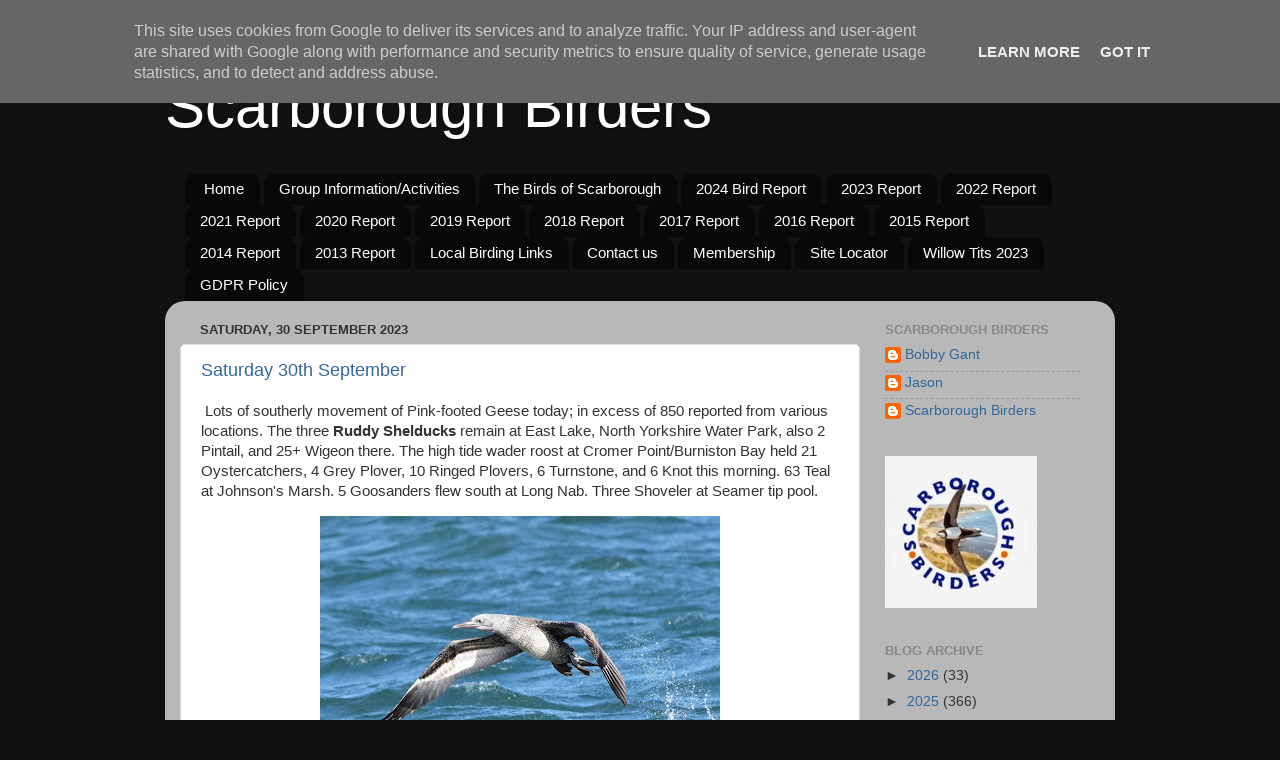

--- FILE ---
content_type: text/html; charset=UTF-8
request_url: https://www.scarboroughbirding.co.uk/2023/09/
body_size: 29612
content:
<!DOCTYPE html>
<html class='v2' dir='ltr' lang='en-GB'>
<head>
<link href='https://www.blogger.com/static/v1/widgets/335934321-css_bundle_v2.css' rel='stylesheet' type='text/css'/>
<meta content='width=1100' name='viewport'/>
<meta content='text/html; charset=UTF-8' http-equiv='Content-Type'/>
<meta content='blogger' name='generator'/>
<link href='https://www.scarboroughbirding.co.uk/favicon.ico' rel='icon' type='image/x-icon'/>
<link href='https://www.scarboroughbirding.co.uk/2023/09/' rel='canonical'/>
<link rel="alternate" type="application/atom+xml" title="Scarborough Birders - Atom" href="https://www.scarboroughbirding.co.uk/feeds/posts/default" />
<link rel="alternate" type="application/rss+xml" title="Scarborough Birders - RSS" href="https://www.scarboroughbirding.co.uk/feeds/posts/default?alt=rss" />
<link rel="service.post" type="application/atom+xml" title="Scarborough Birders - Atom" href="https://www.blogger.com/feeds/2791964265135316753/posts/default" />
<!--Can't find substitution for tag [blog.ieCssRetrofitLinks]-->
<meta content='https://www.scarboroughbirding.co.uk/2023/09/' property='og:url'/>
<meta content='Scarborough Birders' property='og:title'/>
<meta content='' property='og:description'/>
<title>Scarborough Birders: September 2023</title>
<style id='page-skin-1' type='text/css'><!--
/*-----------------------------------------------
Blogger Template Style
Name:     Picture Window
Designer: Blogger
URL:      www.blogger.com
----------------------------------------------- */
/* Content
----------------------------------------------- */
body {
font: normal normal 15px Arial, Tahoma, Helvetica, FreeSans, sans-serif;
color: #333333;
background: #111111 none no-repeat scroll center center;
}
html body .region-inner {
min-width: 0;
max-width: 100%;
width: auto;
}
.content-outer {
font-size: 90%;
}
a:link {
text-decoration:none;
color: #336699;
}
a:visited {
text-decoration:none;
color: #6699cc;
}
a:hover {
text-decoration:underline;
color: #32aaff;
}
.content-outer {
background: transparent none repeat scroll top left;
-moz-border-radius: 0;
-webkit-border-radius: 0;
-goog-ms-border-radius: 0;
border-radius: 0;
-moz-box-shadow: 0 0 0 rgba(0, 0, 0, .15);
-webkit-box-shadow: 0 0 0 rgba(0, 0, 0, .15);
-goog-ms-box-shadow: 0 0 0 rgba(0, 0, 0, .15);
box-shadow: 0 0 0 rgba(0, 0, 0, .15);
margin: 20px auto;
}
.content-inner {
padding: 0;
}
/* Header
----------------------------------------------- */
.header-outer {
background: transparent none repeat-x scroll top left;
_background-image: none;
color: #ffffff;
-moz-border-radius: 0;
-webkit-border-radius: 0;
-goog-ms-border-radius: 0;
border-radius: 0;
}
.Header img, .Header #header-inner {
-moz-border-radius: 0;
-webkit-border-radius: 0;
-goog-ms-border-radius: 0;
border-radius: 0;
}
.header-inner .Header .titlewrapper,
.header-inner .Header .descriptionwrapper {
padding-left: 0;
padding-right: 0;
}
.Header h1 {
font: normal normal 60px Arial, Tahoma, Helvetica, FreeSans, sans-serif;
text-shadow: 1px 1px 3px rgba(0, 0, 0, 0.3);
}
.Header h1 a {
color: #ffffff;
}
.Header .description {
font-size: 130%;
}
/* Tabs
----------------------------------------------- */
.tabs-inner {
margin: .5em 20px 0;
padding: 0;
}
.tabs-inner .section {
margin: 0;
}
.tabs-inner .widget ul {
padding: 0;
background: transparent none repeat scroll bottom;
-moz-border-radius: 0;
-webkit-border-radius: 0;
-goog-ms-border-radius: 0;
border-radius: 0;
}
.tabs-inner .widget li {
border: none;
}
.tabs-inner .widget li a {
display: inline-block;
padding: .5em 1em;
margin-right: .25em;
color: #ffffff;
font: normal normal 15px Arial, Tahoma, Helvetica, FreeSans, sans-serif;
-moz-border-radius: 10px 10px 0 0;
-webkit-border-top-left-radius: 10px;
-webkit-border-top-right-radius: 10px;
-goog-ms-border-radius: 10px 10px 0 0;
border-radius: 10px 10px 0 0;
background: transparent url(https://resources.blogblog.com/blogblog/data/1kt/transparent/black50.png) repeat scroll top left;
border-right: 1px solid transparent;
}
.tabs-inner .widget li:first-child a {
padding-left: 1.25em;
-moz-border-radius-topleft: 10px;
-moz-border-radius-bottomleft: 0;
-webkit-border-top-left-radius: 10px;
-webkit-border-bottom-left-radius: 0;
-goog-ms-border-top-left-radius: 10px;
-goog-ms-border-bottom-left-radius: 0;
border-top-left-radius: 10px;
border-bottom-left-radius: 0;
}
.tabs-inner .widget li.selected a,
.tabs-inner .widget li a:hover {
position: relative;
z-index: 1;
background: transparent url(https://resources.blogblog.com/blogblog/data/1kt/transparent/white80.png) repeat scroll bottom;
color: #336699;
-moz-box-shadow: 0 0 3px rgba(0, 0, 0, .15);
-webkit-box-shadow: 0 0 3px rgba(0, 0, 0, .15);
-goog-ms-box-shadow: 0 0 3px rgba(0, 0, 0, .15);
box-shadow: 0 0 3px rgba(0, 0, 0, .15);
}
/* Headings
----------------------------------------------- */
h2 {
font: bold normal 13px Arial, Tahoma, Helvetica, FreeSans, sans-serif;
text-transform: uppercase;
color: #888888;
margin: .5em 0;
}
/* Main
----------------------------------------------- */
.main-outer {
background: transparent url(https://resources.blogblog.com/blogblog/data/1kt/transparent/white80.png) repeat scroll top left;
-moz-border-radius: 20px 20px 0 0;
-webkit-border-top-left-radius: 20px;
-webkit-border-top-right-radius: 20px;
-webkit-border-bottom-left-radius: 0;
-webkit-border-bottom-right-radius: 0;
-goog-ms-border-radius: 20px 20px 0 0;
border-radius: 20px 20px 0 0;
-moz-box-shadow: 0 1px 3px rgba(0, 0, 0, .15);
-webkit-box-shadow: 0 1px 3px rgba(0, 0, 0, .15);
-goog-ms-box-shadow: 0 1px 3px rgba(0, 0, 0, .15);
box-shadow: 0 1px 3px rgba(0, 0, 0, .15);
}
.main-inner {
padding: 15px 20px 20px;
}
.main-inner .column-center-inner {
padding: 0 0;
}
.main-inner .column-left-inner {
padding-left: 0;
}
.main-inner .column-right-inner {
padding-right: 0;
}
/* Posts
----------------------------------------------- */
h3.post-title {
margin: 0;
font: normal normal 18px Arial, Tahoma, Helvetica, FreeSans, sans-serif;
}
.comments h4 {
margin: 1em 0 0;
font: normal normal 18px Arial, Tahoma, Helvetica, FreeSans, sans-serif;
}
.date-header span {
color: #333333;
}
.post-outer {
background-color: #ffffff;
border: solid 1px #dddddd;
-moz-border-radius: 5px;
-webkit-border-radius: 5px;
border-radius: 5px;
-goog-ms-border-radius: 5px;
padding: 15px 20px;
margin: 0 -20px 20px;
}
.post-body {
line-height: 1.4;
font-size: 110%;
position: relative;
}
.post-header {
margin: 0 0 1.5em;
color: #999999;
line-height: 1.6;
}
.post-footer {
margin: .5em 0 0;
color: #999999;
line-height: 1.6;
}
#blog-pager {
font-size: 140%
}
#comments .comment-author {
padding-top: 1.5em;
border-top: dashed 1px #ccc;
border-top: dashed 1px rgba(128, 128, 128, .5);
background-position: 0 1.5em;
}
#comments .comment-author:first-child {
padding-top: 0;
border-top: none;
}
.avatar-image-container {
margin: .2em 0 0;
}
/* Comments
----------------------------------------------- */
.comments .comments-content .icon.blog-author {
background-repeat: no-repeat;
background-image: url([data-uri]);
}
.comments .comments-content .loadmore a {
border-top: 1px solid #32aaff;
border-bottom: 1px solid #32aaff;
}
.comments .continue {
border-top: 2px solid #32aaff;
}
/* Widgets
----------------------------------------------- */
.widget ul, .widget #ArchiveList ul.flat {
padding: 0;
list-style: none;
}
.widget ul li, .widget #ArchiveList ul.flat li {
border-top: dashed 1px #ccc;
border-top: dashed 1px rgba(128, 128, 128, .5);
}
.widget ul li:first-child, .widget #ArchiveList ul.flat li:first-child {
border-top: none;
}
.widget .post-body ul {
list-style: disc;
}
.widget .post-body ul li {
border: none;
}
/* Footer
----------------------------------------------- */
.footer-outer {
color:#cccccc;
background: transparent url(https://resources.blogblog.com/blogblog/data/1kt/transparent/black50.png) repeat scroll top left;
-moz-border-radius: 0 0 20px 20px;
-webkit-border-top-left-radius: 0;
-webkit-border-top-right-radius: 0;
-webkit-border-bottom-left-radius: 20px;
-webkit-border-bottom-right-radius: 20px;
-goog-ms-border-radius: 0 0 20px 20px;
border-radius: 0 0 20px 20px;
-moz-box-shadow: 0 1px 3px rgba(0, 0, 0, .15);
-webkit-box-shadow: 0 1px 3px rgba(0, 0, 0, .15);
-goog-ms-box-shadow: 0 1px 3px rgba(0, 0, 0, .15);
box-shadow: 0 1px 3px rgba(0, 0, 0, .15);
}
.footer-inner {
padding: 10px 20px 20px;
}
.footer-outer a {
color: #98ccee;
}
.footer-outer a:visited {
color: #77aaee;
}
.footer-outer a:hover {
color: #32aaff;
}
.footer-outer .widget h2 {
color: #aaaaaa;
}
/* Mobile
----------------------------------------------- */
html body.mobile {
height: auto;
}
html body.mobile {
min-height: 480px;
background-size: 100% auto;
}
.mobile .body-fauxcolumn-outer {
background: transparent none repeat scroll top left;
}
html .mobile .mobile-date-outer, html .mobile .blog-pager {
border-bottom: none;
background: transparent url(https://resources.blogblog.com/blogblog/data/1kt/transparent/white80.png) repeat scroll top left;
margin-bottom: 10px;
}
.mobile .date-outer {
background: transparent url(https://resources.blogblog.com/blogblog/data/1kt/transparent/white80.png) repeat scroll top left;
}
.mobile .header-outer, .mobile .main-outer,
.mobile .post-outer, .mobile .footer-outer {
-moz-border-radius: 0;
-webkit-border-radius: 0;
-goog-ms-border-radius: 0;
border-radius: 0;
}
.mobile .content-outer,
.mobile .main-outer,
.mobile .post-outer {
background: inherit;
border: none;
}
.mobile .content-outer {
font-size: 100%;
}
.mobile-link-button {
background-color: #336699;
}
.mobile-link-button a:link, .mobile-link-button a:visited {
color: #ffffff;
}
.mobile-index-contents {
color: #333333;
}
.mobile .tabs-inner .PageList .widget-content {
background: transparent url(https://resources.blogblog.com/blogblog/data/1kt/transparent/white80.png) repeat scroll bottom;
color: #336699;
}
.mobile .tabs-inner .PageList .widget-content .pagelist-arrow {
border-left: 1px solid transparent;
}

--></style>
<style id='template-skin-1' type='text/css'><!--
body {
min-width: 950px;
}
.content-outer, .content-fauxcolumn-outer, .region-inner {
min-width: 950px;
max-width: 950px;
_width: 950px;
}
.main-inner .columns {
padding-left: 0px;
padding-right: 240px;
}
.main-inner .fauxcolumn-center-outer {
left: 0px;
right: 240px;
/* IE6 does not respect left and right together */
_width: expression(this.parentNode.offsetWidth -
parseInt("0px") -
parseInt("240px") + 'px');
}
.main-inner .fauxcolumn-left-outer {
width: 0px;
}
.main-inner .fauxcolumn-right-outer {
width: 240px;
}
.main-inner .column-left-outer {
width: 0px;
right: 100%;
margin-left: -0px;
}
.main-inner .column-right-outer {
width: 240px;
margin-right: -240px;
}
#layout {
min-width: 0;
}
#layout .content-outer {
min-width: 0;
width: 800px;
}
#layout .region-inner {
min-width: 0;
width: auto;
}
body#layout div.add_widget {
padding: 8px;
}
body#layout div.add_widget a {
margin-left: 32px;
}
--></style>
<link href='https://www.blogger.com/dyn-css/authorization.css?targetBlogID=2791964265135316753&amp;zx=7995b3a0-3609-46c9-9d04-82f35b5ce469' media='none' onload='if(media!=&#39;all&#39;)media=&#39;all&#39;' rel='stylesheet'/><noscript><link href='https://www.blogger.com/dyn-css/authorization.css?targetBlogID=2791964265135316753&amp;zx=7995b3a0-3609-46c9-9d04-82f35b5ce469' rel='stylesheet'/></noscript>
<meta name='google-adsense-platform-account' content='ca-host-pub-1556223355139109'/>
<meta name='google-adsense-platform-domain' content='blogspot.com'/>

<script type="text/javascript" language="javascript">
  // Supply ads personalization default for EEA readers
  // See https://www.blogger.com/go/adspersonalization
  adsbygoogle = window.adsbygoogle || [];
  if (typeof adsbygoogle.requestNonPersonalizedAds === 'undefined') {
    adsbygoogle.requestNonPersonalizedAds = 1;
  }
</script>


</head>
<body class='loading variant-open'>
<div class='navbar section' id='navbar' name='Navbar'><div class='widget Navbar' data-version='1' id='Navbar1'><script type="text/javascript">
    function setAttributeOnload(object, attribute, val) {
      if(window.addEventListener) {
        window.addEventListener('load',
          function(){ object[attribute] = val; }, false);
      } else {
        window.attachEvent('onload', function(){ object[attribute] = val; });
      }
    }
  </script>
<div id="navbar-iframe-container"></div>
<script type="text/javascript" src="https://apis.google.com/js/platform.js"></script>
<script type="text/javascript">
      gapi.load("gapi.iframes:gapi.iframes.style.bubble", function() {
        if (gapi.iframes && gapi.iframes.getContext) {
          gapi.iframes.getContext().openChild({
              url: 'https://www.blogger.com/navbar/2791964265135316753?origin\x3dhttps://www.scarboroughbirding.co.uk',
              where: document.getElementById("navbar-iframe-container"),
              id: "navbar-iframe"
          });
        }
      });
    </script><script type="text/javascript">
(function() {
var script = document.createElement('script');
script.type = 'text/javascript';
script.src = '//pagead2.googlesyndication.com/pagead/js/google_top_exp.js';
var head = document.getElementsByTagName('head')[0];
if (head) {
head.appendChild(script);
}})();
</script>
</div></div>
<div class='body-fauxcolumns'>
<div class='fauxcolumn-outer body-fauxcolumn-outer'>
<div class='cap-top'>
<div class='cap-left'></div>
<div class='cap-right'></div>
</div>
<div class='fauxborder-left'>
<div class='fauxborder-right'></div>
<div class='fauxcolumn-inner'>
</div>
</div>
<div class='cap-bottom'>
<div class='cap-left'></div>
<div class='cap-right'></div>
</div>
</div>
</div>
<div class='content'>
<div class='content-fauxcolumns'>
<div class='fauxcolumn-outer content-fauxcolumn-outer'>
<div class='cap-top'>
<div class='cap-left'></div>
<div class='cap-right'></div>
</div>
<div class='fauxborder-left'>
<div class='fauxborder-right'></div>
<div class='fauxcolumn-inner'>
</div>
</div>
<div class='cap-bottom'>
<div class='cap-left'></div>
<div class='cap-right'></div>
</div>
</div>
</div>
<div class='content-outer'>
<div class='content-cap-top cap-top'>
<div class='cap-left'></div>
<div class='cap-right'></div>
</div>
<div class='fauxborder-left content-fauxborder-left'>
<div class='fauxborder-right content-fauxborder-right'></div>
<div class='content-inner'>
<header>
<div class='header-outer'>
<div class='header-cap-top cap-top'>
<div class='cap-left'></div>
<div class='cap-right'></div>
</div>
<div class='fauxborder-left header-fauxborder-left'>
<div class='fauxborder-right header-fauxborder-right'></div>
<div class='region-inner header-inner'>
<div class='header section' id='header' name='Header'><div class='widget Header' data-version='1' id='Header1'>
<div id='header-inner'>
<div class='titlewrapper'>
<h1 class='title'>
<a href='https://www.scarboroughbirding.co.uk/'>
Scarborough Birders
</a>
</h1>
</div>
<div class='descriptionwrapper'>
<p class='description'><span>
</span></p>
</div>
</div>
</div></div>
</div>
</div>
<div class='header-cap-bottom cap-bottom'>
<div class='cap-left'></div>
<div class='cap-right'></div>
</div>
</div>
</header>
<div class='tabs-outer'>
<div class='tabs-cap-top cap-top'>
<div class='cap-left'></div>
<div class='cap-right'></div>
</div>
<div class='fauxborder-left tabs-fauxborder-left'>
<div class='fauxborder-right tabs-fauxborder-right'></div>
<div class='region-inner tabs-inner'>
<div class='tabs section' id='crosscol' name='Cross-column'><div class='widget PageList' data-version='1' id='PageList1'>
<h2>Pages</h2>
<div class='widget-content'>
<ul>
<li>
<a href='https://www.scarboroughbirding.co.uk/'>Home</a>
</li>
<li>
<a href='http://www.scarboroughbirding.co.uk/p/2013-14-meetings.html'>Group Information/Activities</a>
</li>
<li>
<a href='https://www.scarboroughbirding.co.uk/p/the-birds-of-scarborough.html'>The Birds of Scarborough</a>
</li>
<li>
<a href='https://www.scarboroughbirding.co.uk/p/2024-bird-report.html'>2024 Bird Report</a>
</li>
<li>
<a href='https://www.scarboroughbirding.co.uk/p/2023-report.html'>2023 Report</a>
</li>
<li>
<a href='https://www.scarboroughbirding.co.uk/p/2022-report.html'>2022 Report</a>
</li>
<li>
<a href='https://www.scarboroughbirding.co.uk/p/2021-report.html'>2021 Report</a>
</li>
<li>
<a href='https://www.scarboroughbirding.co.uk/p/2020-report.html'>2020 Report</a>
</li>
<li>
<a href='https://www.scarboroughbirding.co.uk/p/2019-report.html'>2019 Report</a>
</li>
<li>
<a href='http://www.scarboroughbirding.co.uk/p/blog-page.html'>2018 Report</a>
</li>
<li>
<a href='http://www.scarboroughbirding.co.uk/p/2017-report.html'>2017 Report</a>
</li>
<li>
<a href='http://www.scarboroughbirding.co.uk/p/2016-ird-report.html'>2016 Report</a>
</li>
<li>
<a href='http://www.scarboroughbirding.co.uk/p/2015-report.html'>2015 Report</a>
</li>
<li>
<a href='http://www.scarboroughbirding.co.uk/p/blog-page_22.html'>2014 Report</a>
</li>
<li>
<a href='http://www.scarboroughbirding.co.uk/p/membership.html'>2013 Report</a>
</li>
<li>
<a href='http://www.scarboroughbirding.co.uk/p/local-birding-links.html'>Local Birding Links</a>
</li>
<li>
<a href='http://www.scarboroughbirding.co.uk/p/contact-us.html'>Contact us</a>
</li>
<li>
<a href='http://www.scarboroughbirding.co.uk/p/membership_28.html'>Membership</a>
</li>
<li>
<a href='http://www.scarboroughbirding.co.uk/p/site-locator.html'>Site Locator</a>
</li>
<li>
<a href='https://www.scarboroughbirding.co.uk/p/willow-tits-2023.html'>Willow Tits 2023</a>
</li>
<li>
<a href='https://www.scarboroughbirding.co.uk/p/gdpr-policy.html'>GDPR Policy</a>
</li>
</ul>
<div class='clear'></div>
</div>
</div></div>
<div class='tabs no-items section' id='crosscol-overflow' name='Cross-Column 2'></div>
</div>
</div>
<div class='tabs-cap-bottom cap-bottom'>
<div class='cap-left'></div>
<div class='cap-right'></div>
</div>
</div>
<div class='main-outer'>
<div class='main-cap-top cap-top'>
<div class='cap-left'></div>
<div class='cap-right'></div>
</div>
<div class='fauxborder-left main-fauxborder-left'>
<div class='fauxborder-right main-fauxborder-right'></div>
<div class='region-inner main-inner'>
<div class='columns fauxcolumns'>
<div class='fauxcolumn-outer fauxcolumn-center-outer'>
<div class='cap-top'>
<div class='cap-left'></div>
<div class='cap-right'></div>
</div>
<div class='fauxborder-left'>
<div class='fauxborder-right'></div>
<div class='fauxcolumn-inner'>
</div>
</div>
<div class='cap-bottom'>
<div class='cap-left'></div>
<div class='cap-right'></div>
</div>
</div>
<div class='fauxcolumn-outer fauxcolumn-left-outer'>
<div class='cap-top'>
<div class='cap-left'></div>
<div class='cap-right'></div>
</div>
<div class='fauxborder-left'>
<div class='fauxborder-right'></div>
<div class='fauxcolumn-inner'>
</div>
</div>
<div class='cap-bottom'>
<div class='cap-left'></div>
<div class='cap-right'></div>
</div>
</div>
<div class='fauxcolumn-outer fauxcolumn-right-outer'>
<div class='cap-top'>
<div class='cap-left'></div>
<div class='cap-right'></div>
</div>
<div class='fauxborder-left'>
<div class='fauxborder-right'></div>
<div class='fauxcolumn-inner'>
</div>
</div>
<div class='cap-bottom'>
<div class='cap-left'></div>
<div class='cap-right'></div>
</div>
</div>
<!-- corrects IE6 width calculation -->
<div class='columns-inner'>
<div class='column-center-outer'>
<div class='column-center-inner'>
<div class='main section' id='main' name='Main'><div class='widget Blog' data-version='1' id='Blog1'>
<div class='blog-posts hfeed'>

          <div class="date-outer">
        
<h2 class='date-header'><span>Saturday, 30 September 2023</span></h2>

          <div class="date-posts">
        
<div class='post-outer'>
<div class='post hentry uncustomized-post-template' itemprop='blogPost' itemscope='itemscope' itemtype='http://schema.org/BlogPosting'>
<meta content='https://blogger.googleusercontent.com/img/b/R29vZ2xl/AVvXsEiSSPpaoFEOq8gouA2iNFtIT_8zIrZMtJEEsHKhWChYbvk_Pn_k87MC833nxcKLOQGU3d6caYzmPeVggqJxM7WlVH28layYV4CNBbEfvnwYerRAYpwK3w25A-TDKVr35IAdy5-IiDjP8dn8NLeGXha5gRp7_VK8DGJv6UZb1sa5y4hrGRoHfpDTn1Tju9U/w400-h286/384512595_979677193142784_848352524104607884_n.jpg' itemprop='image_url'/>
<meta content='2791964265135316753' itemprop='blogId'/>
<meta content='6878597289126217189' itemprop='postId'/>
<a name='6878597289126217189'></a>
<h3 class='post-title entry-title' itemprop='name'>
<a href='https://www.scarboroughbirding.co.uk/2023/09/saturday-30th-september.html'>Saturday 30th September</a>
</h3>
<div class='post-header'>
<div class='post-header-line-1'></div>
</div>
<div class='post-body entry-content' id='post-body-6878597289126217189' itemprop='description articleBody'>
<p>&nbsp;Lots of southerly movement of Pink-footed Geese today; in excess of 850 reported from various locations. The three <b>Ruddy Shelducks </b>remain at East Lake, North Yorkshire Water Park, also 2 Pintail, and 25+ Wigeon there. The high tide wader roost at Cromer Point/Burniston Bay held 21 Oystercatchers, 4 Grey Plover, 10 Ringed Plovers, 6 Turnstone, and 6 Knot this morning. 63 Teal at Johnson's Marsh. 5 Goosanders flew south at Long Nab. Three Shoveler at Seamer tip pool.&nbsp;</p><div class="separator" style="clear: both; text-align: center;"><a href="https://blogger.googleusercontent.com/img/b/R29vZ2xl/AVvXsEiSSPpaoFEOq8gouA2iNFtIT_8zIrZMtJEEsHKhWChYbvk_Pn_k87MC833nxcKLOQGU3d6caYzmPeVggqJxM7WlVH28layYV4CNBbEfvnwYerRAYpwK3w25A-TDKVr35IAdy5-IiDjP8dn8NLeGXha5gRp7_VK8DGJv6UZb1sa5y4hrGRoHfpDTn1Tju9U/s2048/384512595_979677193142784_848352524104607884_n.jpg" imageanchor="1" style="margin-left: 1em; margin-right: 1em;"><img border="0" data-original-height="1464" data-original-width="2048" height="286" src="https://blogger.googleusercontent.com/img/b/R29vZ2xl/AVvXsEiSSPpaoFEOq8gouA2iNFtIT_8zIrZMtJEEsHKhWChYbvk_Pn_k87MC833nxcKLOQGU3d6caYzmPeVggqJxM7WlVH28layYV4CNBbEfvnwYerRAYpwK3w25A-TDKVr35IAdy5-IiDjP8dn8NLeGXha5gRp7_VK8DGJv6UZb1sa5y4hrGRoHfpDTn1Tju9U/w400-h286/384512595_979677193142784_848352524104607884_n.jpg" width="400" /></a></div><br /><p>Lots of juvenile Gannets in Scarborough waters at the moment - Becca-Marie Sealife Safari&nbsp;</p>
<div style='clear: both;'></div>
</div>
<div class='post-footer'>
<div class='post-footer-line post-footer-line-1'>
<span class='post-author vcard'>
Posted by
<span class='fn' itemprop='author' itemscope='itemscope' itemtype='http://schema.org/Person'>
<meta content='https://www.blogger.com/profile/16838482007527994492' itemprop='url'/>
<a class='g-profile' href='https://www.blogger.com/profile/16838482007527994492' rel='author' title='author profile'>
<span itemprop='name'>Scarborough Birders</span>
</a>
</span>
</span>
<span class='post-timestamp'>
at
<meta content='https://www.scarboroughbirding.co.uk/2023/09/saturday-30th-september.html' itemprop='url'/>
<a class='timestamp-link' href='https://www.scarboroughbirding.co.uk/2023/09/saturday-30th-september.html' rel='bookmark' title='permanent link'><abbr class='published' itemprop='datePublished' title='2023-09-30T20:05:00+01:00'>20:05</abbr></a>
</span>
<span class='post-comment-link'>
</span>
<span class='post-icons'>
<span class='item-control blog-admin pid-1529613777'>
<a href='https://www.blogger.com/post-edit.g?blogID=2791964265135316753&postID=6878597289126217189&from=pencil' title='Edit Post'>
<img alt='' class='icon-action' height='18' src='https://resources.blogblog.com/img/icon18_edit_allbkg.gif' width='18'/>
</a>
</span>
</span>
<div class='post-share-buttons goog-inline-block'>
<a class='goog-inline-block share-button sb-email' href='https://www.blogger.com/share-post.g?blogID=2791964265135316753&postID=6878597289126217189&target=email' target='_blank' title='Email This'><span class='share-button-link-text'>Email This</span></a><a class='goog-inline-block share-button sb-blog' href='https://www.blogger.com/share-post.g?blogID=2791964265135316753&postID=6878597289126217189&target=blog' onclick='window.open(this.href, "_blank", "height=270,width=475"); return false;' target='_blank' title='BlogThis!'><span class='share-button-link-text'>BlogThis!</span></a><a class='goog-inline-block share-button sb-twitter' href='https://www.blogger.com/share-post.g?blogID=2791964265135316753&postID=6878597289126217189&target=twitter' target='_blank' title='Share to X'><span class='share-button-link-text'>Share to X</span></a><a class='goog-inline-block share-button sb-facebook' href='https://www.blogger.com/share-post.g?blogID=2791964265135316753&postID=6878597289126217189&target=facebook' onclick='window.open(this.href, "_blank", "height=430,width=640"); return false;' target='_blank' title='Share to Facebook'><span class='share-button-link-text'>Share to Facebook</span></a><a class='goog-inline-block share-button sb-pinterest' href='https://www.blogger.com/share-post.g?blogID=2791964265135316753&postID=6878597289126217189&target=pinterest' target='_blank' title='Share to Pinterest'><span class='share-button-link-text'>Share to Pinterest</span></a>
</div>
</div>
<div class='post-footer-line post-footer-line-2'>
<span class='post-labels'>
</span>
</div>
<div class='post-footer-line post-footer-line-3'>
<span class='post-location'>
</span>
</div>
</div>
</div>
</div>

          </div></div>
        

          <div class="date-outer">
        
<h2 class='date-header'><span>Friday, 29 September 2023</span></h2>

          <div class="date-posts">
        
<div class='post-outer'>
<div class='post hentry uncustomized-post-template' itemprop='blogPost' itemscope='itemscope' itemtype='http://schema.org/BlogPosting'>
<meta content='https://blogger.googleusercontent.com/img/b/R29vZ2xl/[base64]/w400-h290/384760059_714758244029108_5279357512043709031_n.jpg' itemprop='image_url'/>
<meta content='2791964265135316753' itemprop='blogId'/>
<meta content='2580568966531966435' itemprop='postId'/>
<a name='2580568966531966435'></a>
<h3 class='post-title entry-title' itemprop='name'>
<a href='https://www.scarboroughbirding.co.uk/2023/09/friday-29th-september.html'>Friday 29th September</a>
</h3>
<div class='post-header'>
<div class='post-header-line-1'></div>
</div>
<div class='post-body entry-content' id='post-body-2580568966531966435' itemprop='description articleBody'>
<p>&nbsp;A <b>Caspian Gull </b>(1cy) and <b>Great White Egret</b> flew south at Long Nab, also 146 Pink-footed Geese, 4 Pintail, and single Shoveler. An adult male <b>Merlin </b>was lingering there also. A Whooper Swan was in North Bay. A female <b>Goshawk </b>over Trout Lake, NY Water Park. At Potter Brompton Carr: Little Egret, 2 Wigeon, 3 Teal, Kingfisher. A Great Crested Grebe in the harbour. A high tide wader roost at Cromer Point held 5 Grey Plovers, 3 Dunlin, and 15 Ringed Plover.&nbsp;</p><div class="separator" style="clear: both; text-align: center;"><a href="https://blogger.googleusercontent.com/img/b/R29vZ2xl/[base64]/s2048/384760059_714758244029108_5279357512043709031_n.jpg" imageanchor="1" style="margin-left: 1em; margin-right: 1em;"><img border="0" data-original-height="1485" data-original-width="2048" height="290" src="https://blogger.googleusercontent.com/img/b/R29vZ2xl/[base64]/w400-h290/384760059_714758244029108_5279357512043709031_n.jpg" width="400" /></a></div><br /><p>Whooper Swan North Bay - Stuart Baines&nbsp;</p>
<div style='clear: both;'></div>
</div>
<div class='post-footer'>
<div class='post-footer-line post-footer-line-1'>
<span class='post-author vcard'>
Posted by
<span class='fn' itemprop='author' itemscope='itemscope' itemtype='http://schema.org/Person'>
<meta content='https://www.blogger.com/profile/16838482007527994492' itemprop='url'/>
<a class='g-profile' href='https://www.blogger.com/profile/16838482007527994492' rel='author' title='author profile'>
<span itemprop='name'>Scarborough Birders</span>
</a>
</span>
</span>
<span class='post-timestamp'>
at
<meta content='https://www.scarboroughbirding.co.uk/2023/09/friday-29th-september.html' itemprop='url'/>
<a class='timestamp-link' href='https://www.scarboroughbirding.co.uk/2023/09/friday-29th-september.html' rel='bookmark' title='permanent link'><abbr class='published' itemprop='datePublished' title='2023-09-29T18:44:00+01:00'>18:44</abbr></a>
</span>
<span class='post-comment-link'>
</span>
<span class='post-icons'>
<span class='item-control blog-admin pid-1529613777'>
<a href='https://www.blogger.com/post-edit.g?blogID=2791964265135316753&postID=2580568966531966435&from=pencil' title='Edit Post'>
<img alt='' class='icon-action' height='18' src='https://resources.blogblog.com/img/icon18_edit_allbkg.gif' width='18'/>
</a>
</span>
</span>
<div class='post-share-buttons goog-inline-block'>
<a class='goog-inline-block share-button sb-email' href='https://www.blogger.com/share-post.g?blogID=2791964265135316753&postID=2580568966531966435&target=email' target='_blank' title='Email This'><span class='share-button-link-text'>Email This</span></a><a class='goog-inline-block share-button sb-blog' href='https://www.blogger.com/share-post.g?blogID=2791964265135316753&postID=2580568966531966435&target=blog' onclick='window.open(this.href, "_blank", "height=270,width=475"); return false;' target='_blank' title='BlogThis!'><span class='share-button-link-text'>BlogThis!</span></a><a class='goog-inline-block share-button sb-twitter' href='https://www.blogger.com/share-post.g?blogID=2791964265135316753&postID=2580568966531966435&target=twitter' target='_blank' title='Share to X'><span class='share-button-link-text'>Share to X</span></a><a class='goog-inline-block share-button sb-facebook' href='https://www.blogger.com/share-post.g?blogID=2791964265135316753&postID=2580568966531966435&target=facebook' onclick='window.open(this.href, "_blank", "height=430,width=640"); return false;' target='_blank' title='Share to Facebook'><span class='share-button-link-text'>Share to Facebook</span></a><a class='goog-inline-block share-button sb-pinterest' href='https://www.blogger.com/share-post.g?blogID=2791964265135316753&postID=2580568966531966435&target=pinterest' target='_blank' title='Share to Pinterest'><span class='share-button-link-text'>Share to Pinterest</span></a>
</div>
</div>
<div class='post-footer-line post-footer-line-2'>
<span class='post-labels'>
</span>
</div>
<div class='post-footer-line post-footer-line-3'>
<span class='post-location'>
</span>
</div>
</div>
</div>
</div>

          </div></div>
        

          <div class="date-outer">
        
<h2 class='date-header'><span>Thursday, 28 September 2023</span></h2>

          <div class="date-posts">
        
<div class='post-outer'>
<div class='post hentry uncustomized-post-template' itemprop='blogPost' itemscope='itemscope' itemtype='http://schema.org/BlogPosting'>
<meta content='https://blogger.googleusercontent.com/img/b/R29vZ2xl/[base64]/w400-h326/381020970_4009437025951529_3844122013313516747_n.jpg' itemprop='image_url'/>
<meta content='2791964265135316753' itemprop='blogId'/>
<meta content='643740275907076286' itemprop='postId'/>
<a name='643740275907076286'></a>
<h3 class='post-title entry-title' itemprop='name'>
<a href='https://www.scarboroughbirding.co.uk/2023/09/thursday-28th-september.html'>Thursday 28th September</a>
</h3>
<div class='post-header'>
<div class='post-header-line-1'></div>
</div>
<div class='post-body entry-content' id='post-body-643740275907076286' itemprop='description articleBody'>
<p>&nbsp;No sign of the Eastern Olivaceous or Barred Warblers today. The 3 <b>Ruddy Shelducks </b>were still on East Lake at North Yorkshire Water Park, also Egyptian Goose, 3 Pintail, 6 Gadwall, 2 Shoveler, 72 Mallard, 67 Wigeon, Common Sandpiper, Dunlin, Common Tern, and 2 Kingfishers. Potter Brompton Carr had 4 Little Egrets, Wigeon, 3 Teal, Pink-footed Goose, 2 Marsh Harriers, and 79 Lapwing. Eight Pintail and 2 Shover flew north at Long Nab, a Wheatear by Pipe Gully.&nbsp;</p><div class="separator" style="clear: both; text-align: center;"><a href="https://blogger.googleusercontent.com/img/b/R29vZ2xl/[base64]/s1215/381020970_4009437025951529_3844122013313516747_n.jpg" imageanchor="1" style="margin-left: 1em; margin-right: 1em;"><img border="0" data-original-height="991" data-original-width="1215" height="326" src="https://blogger.googleusercontent.com/img/b/R29vZ2xl/[base64]/w400-h326/381020970_4009437025951529_3844122013313516747_n.jpg" width="400" /></a></div><br /><p>&nbsp;Scalby Lodge Barred Warbler from yesterday - Steve Hey</p>
<div style='clear: both;'></div>
</div>
<div class='post-footer'>
<div class='post-footer-line post-footer-line-1'>
<span class='post-author vcard'>
Posted by
<span class='fn' itemprop='author' itemscope='itemscope' itemtype='http://schema.org/Person'>
<meta content='https://www.blogger.com/profile/16838482007527994492' itemprop='url'/>
<a class='g-profile' href='https://www.blogger.com/profile/16838482007527994492' rel='author' title='author profile'>
<span itemprop='name'>Scarborough Birders</span>
</a>
</span>
</span>
<span class='post-timestamp'>
at
<meta content='https://www.scarboroughbirding.co.uk/2023/09/thursday-28th-september.html' itemprop='url'/>
<a class='timestamp-link' href='https://www.scarboroughbirding.co.uk/2023/09/thursday-28th-september.html' rel='bookmark' title='permanent link'><abbr class='published' itemprop='datePublished' title='2023-09-28T19:59:00+01:00'>19:59</abbr></a>
</span>
<span class='post-comment-link'>
</span>
<span class='post-icons'>
<span class='item-control blog-admin pid-1529613777'>
<a href='https://www.blogger.com/post-edit.g?blogID=2791964265135316753&postID=643740275907076286&from=pencil' title='Edit Post'>
<img alt='' class='icon-action' height='18' src='https://resources.blogblog.com/img/icon18_edit_allbkg.gif' width='18'/>
</a>
</span>
</span>
<div class='post-share-buttons goog-inline-block'>
<a class='goog-inline-block share-button sb-email' href='https://www.blogger.com/share-post.g?blogID=2791964265135316753&postID=643740275907076286&target=email' target='_blank' title='Email This'><span class='share-button-link-text'>Email This</span></a><a class='goog-inline-block share-button sb-blog' href='https://www.blogger.com/share-post.g?blogID=2791964265135316753&postID=643740275907076286&target=blog' onclick='window.open(this.href, "_blank", "height=270,width=475"); return false;' target='_blank' title='BlogThis!'><span class='share-button-link-text'>BlogThis!</span></a><a class='goog-inline-block share-button sb-twitter' href='https://www.blogger.com/share-post.g?blogID=2791964265135316753&postID=643740275907076286&target=twitter' target='_blank' title='Share to X'><span class='share-button-link-text'>Share to X</span></a><a class='goog-inline-block share-button sb-facebook' href='https://www.blogger.com/share-post.g?blogID=2791964265135316753&postID=643740275907076286&target=facebook' onclick='window.open(this.href, "_blank", "height=430,width=640"); return false;' target='_blank' title='Share to Facebook'><span class='share-button-link-text'>Share to Facebook</span></a><a class='goog-inline-block share-button sb-pinterest' href='https://www.blogger.com/share-post.g?blogID=2791964265135316753&postID=643740275907076286&target=pinterest' target='_blank' title='Share to Pinterest'><span class='share-button-link-text'>Share to Pinterest</span></a>
</div>
</div>
<div class='post-footer-line post-footer-line-2'>
<span class='post-labels'>
</span>
</div>
<div class='post-footer-line post-footer-line-3'>
<span class='post-location'>
</span>
</div>
</div>
</div>
</div>

          </div></div>
        

          <div class="date-outer">
        
<h2 class='date-header'><span>Wednesday, 27 September 2023</span></h2>

          <div class="date-posts">
        
<div class='post-outer'>
<div class='post hentry uncustomized-post-template' itemprop='blogPost' itemscope='itemscope' itemtype='http://schema.org/BlogPosting'>
<meta content='https://blogger.googleusercontent.com/img/b/R29vZ2xl/AVvXsEjmdZ3yrBGy4N91gMu0ZSESaNCwx3r6UCSQX5u6TeKmZtwyZ6KO501Wj5GpVvn3c75FiFgkvxGB7L4L58DwmWmZ6VYF86n0SulT-SaY_7EzuBo2vhAIqlVZuT-KFDCqMo_sAXex_bryxM35r9Bdp7J5XsMJ754LeTpHugEcanfXfDx9O7afg3zE6O8gIjY/w400-h266/381018121_762437255689401_7926612017455736003_n.jpg' itemprop='image_url'/>
<meta content='2791964265135316753' itemprop='blogId'/>
<meta content='6523735711078934652' itemprop='postId'/>
<a name='6523735711078934652'></a>
<h3 class='post-title entry-title' itemprop='name'>
<a href='https://www.scarboroughbirding.co.uk/2023/09/wednesday-26th-september.html'>Wednesday 27th September</a>
</h3>
<div class='post-header'>
<div class='post-header-line-1'></div>
</div>
<div class='post-body entry-content' id='post-body-6523735711078934652' itemprop='description articleBody'>
<p>&nbsp;The <b>Eastern Olivaceous Warbler </b>was still present in "Pipe Gully" at Long Nab, and entertained the crowds all day, still there early evening. The first Redwing of autumn was at Long Nab this morning, a Grey Plover and Common Sandpiper in Burniston Bay. The <b>Barred Warbler </b>at Scalby Lodge was also seen by many visiting birders today, mostly in Trough Gully (2nd gully north of Scalby Lodge Pond). 4 Grey Plovers were in Jackson's Bay. The three <b>Ruddy Shelduck </b>were still at East Lake, NY Water Park, also there an Egyptian Goose, 2 Shoveler, 29 Wigeon, 38 Teal, and 9 Dunlin flew through. 63 Teal at Johnson's Marsh. Nine Wigeon at Scalby Mills.</p><div class="separator" style="clear: both; text-align: center;"><a href="https://blogger.googleusercontent.com/img/b/R29vZ2xl/AVvXsEjmdZ3yrBGy4N91gMu0ZSESaNCwx3r6UCSQX5u6TeKmZtwyZ6KO501Wj5GpVvn3c75FiFgkvxGB7L4L58DwmWmZ6VYF86n0SulT-SaY_7EzuBo2vhAIqlVZuT-KFDCqMo_sAXex_bryxM35r9Bdp7J5XsMJ754LeTpHugEcanfXfDx9O7afg3zE6O8gIjY/s2048/381018121_762437255689401_7926612017455736003_n.jpg" style="margin-left: 1em; margin-right: 1em;"><img border="0" data-original-height="1365" data-original-width="2048" height="266" src="https://blogger.googleusercontent.com/img/b/R29vZ2xl/AVvXsEjmdZ3yrBGy4N91gMu0ZSESaNCwx3r6UCSQX5u6TeKmZtwyZ6KO501Wj5GpVvn3c75FiFgkvxGB7L4L58DwmWmZ6VYF86n0SulT-SaY_7EzuBo2vhAIqlVZuT-KFDCqMo_sAXex_bryxM35r9Bdp7J5XsMJ754LeTpHugEcanfXfDx9O7afg3zE6O8gIjY/w400-h266/381018121_762437255689401_7926612017455736003_n.jpg" width="400" /></a></div><br /><p>Another of our rarity! - Chris Bell&nbsp;</p><p><br /></p>
<div style='clear: both;'></div>
</div>
<div class='post-footer'>
<div class='post-footer-line post-footer-line-1'>
<span class='post-author vcard'>
Posted by
<span class='fn' itemprop='author' itemscope='itemscope' itemtype='http://schema.org/Person'>
<meta content='https://www.blogger.com/profile/16838482007527994492' itemprop='url'/>
<a class='g-profile' href='https://www.blogger.com/profile/16838482007527994492' rel='author' title='author profile'>
<span itemprop='name'>Scarborough Birders</span>
</a>
</span>
</span>
<span class='post-timestamp'>
at
<meta content='https://www.scarboroughbirding.co.uk/2023/09/wednesday-26th-september.html' itemprop='url'/>
<a class='timestamp-link' href='https://www.scarboroughbirding.co.uk/2023/09/wednesday-26th-september.html' rel='bookmark' title='permanent link'><abbr class='published' itemprop='datePublished' title='2023-09-27T19:54:00+01:00'>19:54</abbr></a>
</span>
<span class='post-comment-link'>
</span>
<span class='post-icons'>
<span class='item-control blog-admin pid-1529613777'>
<a href='https://www.blogger.com/post-edit.g?blogID=2791964265135316753&postID=6523735711078934652&from=pencil' title='Edit Post'>
<img alt='' class='icon-action' height='18' src='https://resources.blogblog.com/img/icon18_edit_allbkg.gif' width='18'/>
</a>
</span>
</span>
<div class='post-share-buttons goog-inline-block'>
<a class='goog-inline-block share-button sb-email' href='https://www.blogger.com/share-post.g?blogID=2791964265135316753&postID=6523735711078934652&target=email' target='_blank' title='Email This'><span class='share-button-link-text'>Email This</span></a><a class='goog-inline-block share-button sb-blog' href='https://www.blogger.com/share-post.g?blogID=2791964265135316753&postID=6523735711078934652&target=blog' onclick='window.open(this.href, "_blank", "height=270,width=475"); return false;' target='_blank' title='BlogThis!'><span class='share-button-link-text'>BlogThis!</span></a><a class='goog-inline-block share-button sb-twitter' href='https://www.blogger.com/share-post.g?blogID=2791964265135316753&postID=6523735711078934652&target=twitter' target='_blank' title='Share to X'><span class='share-button-link-text'>Share to X</span></a><a class='goog-inline-block share-button sb-facebook' href='https://www.blogger.com/share-post.g?blogID=2791964265135316753&postID=6523735711078934652&target=facebook' onclick='window.open(this.href, "_blank", "height=430,width=640"); return false;' target='_blank' title='Share to Facebook'><span class='share-button-link-text'>Share to Facebook</span></a><a class='goog-inline-block share-button sb-pinterest' href='https://www.blogger.com/share-post.g?blogID=2791964265135316753&postID=6523735711078934652&target=pinterest' target='_blank' title='Share to Pinterest'><span class='share-button-link-text'>Share to Pinterest</span></a>
</div>
</div>
<div class='post-footer-line post-footer-line-2'>
<span class='post-labels'>
</span>
</div>
<div class='post-footer-line post-footer-line-3'>
<span class='post-location'>
</span>
</div>
</div>
</div>
</div>

          </div></div>
        

          <div class="date-outer">
        
<h2 class='date-header'><span>Tuesday, 26 September 2023</span></h2>

          <div class="date-posts">
        
<div class='post-outer'>
<div class='post hentry uncustomized-post-template' itemprop='blogPost' itemscope='itemscope' itemtype='http://schema.org/BlogPosting'>
<meta content='https://blogger.googleusercontent.com/img/b/R29vZ2xl/AVvXsEiFhjbekYEdoUBCz65r6a5epkxtUXdR_4VtkkoF95WVCz4i8n-6CyaIHWGPeSrlRxuZcubfeiwYZGgdOm7Bg--kWnT245MYgig4m9EJqS1AAdumY2SvadjKOVKYiGCvwIyB3YutQU97tMjdDyhzSwk1l49kIdXrMgST5X8zGR7iTLMPXc87po2Ei3N1mQg/w400-h320/384112286_1770589103407478_5893917133883661701_n.jpg' itemprop='image_url'/>
<meta content='2791964265135316753' itemprop='blogId'/>
<meta content='8182356269838668533' itemprop='postId'/>
<a name='8182356269838668533'></a>
<h3 class='post-title entry-title' itemprop='name'>
<a href='https://www.scarboroughbirding.co.uk/2023/09/tuesday-26th-september.html'>Tuesday 26th September </a>
</h3>
<div class='post-header'>
<div class='post-header-line-1'></div>
</div>
<div class='post-body entry-content' id='post-body-8182356269838668533' itemprop='description articleBody'>
<p>&nbsp;A surprise find at Long Nab today was an <b style="color: red;">EASTERN OLIVACEOUS WARBLER </b>feeding in "Pipe Gully", c150m south of Crook Ness car park. A new species for the district and only the third record of this species for Yorkshire. It was still showing on and off early evening. A busy migration watch there this morning, highlights Grey Plover, 5 Crossbills, 251 Lesser Redpolls south. Two Pintail flew north early evening.&nbsp; A Whitethroat was also in Pipe Gully. The <b>Barred Warbler </b>was back in Trough Gully, Scalby Lodge this evening. The three <b>Ruddy Shelducks </b>were still at East Lake, North Yorkshire Water Park. also an Egyptian Goose, 4 Wigeon, and 72 Lapwings. 150 Pink-footed Geese south over town late afternoon. No sign of the Cattle Egret at Potter Brompton Carr today; 3 <b>Great White Egrets</b>, 6 Little Egrets, 70 Teal, 3 Marsh Harriers, 6 Yellow Wagtails, and 2 Wheatears. A <b>Spotted Flycatcher </b>at Scalby Mills this morning.&nbsp;</p><div class="separator" style="clear: both; text-align: center;"><a href="https://blogger.googleusercontent.com/img/b/R29vZ2xl/AVvXsEiFhjbekYEdoUBCz65r6a5epkxtUXdR_4VtkkoF95WVCz4i8n-6CyaIHWGPeSrlRxuZcubfeiwYZGgdOm7Bg--kWnT245MYgig4m9EJqS1AAdumY2SvadjKOVKYiGCvwIyB3YutQU97tMjdDyhzSwk1l49kIdXrMgST5X8zGR7iTLMPXc87po2Ei3N1mQg/s1464/384112286_1770589103407478_5893917133883661701_n.jpg" style="margin-left: 1em; margin-right: 1em;"><img border="0" data-original-height="1171" data-original-width="1464" height="320" src="https://blogger.googleusercontent.com/img/b/R29vZ2xl/AVvXsEiFhjbekYEdoUBCz65r6a5epkxtUXdR_4VtkkoF95WVCz4i8n-6CyaIHWGPeSrlRxuZcubfeiwYZGgdOm7Bg--kWnT245MYgig4m9EJqS1AAdumY2SvadjKOVKYiGCvwIyB3YutQU97tMjdDyhzSwk1l49kIdXrMgST5X8zGR7iTLMPXc87po2Ei3N1mQg/w400-h320/384112286_1770589103407478_5893917133883661701_n.jpg" width="400" /></a></div><br /><p>Eastern Olivaceous Warbler Long Nab - John Harwood&nbsp;</p><p><br /></p>
<div style='clear: both;'></div>
</div>
<div class='post-footer'>
<div class='post-footer-line post-footer-line-1'>
<span class='post-author vcard'>
Posted by
<span class='fn' itemprop='author' itemscope='itemscope' itemtype='http://schema.org/Person'>
<meta content='https://www.blogger.com/profile/16838482007527994492' itemprop='url'/>
<a class='g-profile' href='https://www.blogger.com/profile/16838482007527994492' rel='author' title='author profile'>
<span itemprop='name'>Scarborough Birders</span>
</a>
</span>
</span>
<span class='post-timestamp'>
at
<meta content='https://www.scarboroughbirding.co.uk/2023/09/tuesday-26th-september.html' itemprop='url'/>
<a class='timestamp-link' href='https://www.scarboroughbirding.co.uk/2023/09/tuesday-26th-september.html' rel='bookmark' title='permanent link'><abbr class='published' itemprop='datePublished' title='2023-09-26T21:01:00+01:00'>21:01</abbr></a>
</span>
<span class='post-comment-link'>
</span>
<span class='post-icons'>
<span class='item-control blog-admin pid-1529613777'>
<a href='https://www.blogger.com/post-edit.g?blogID=2791964265135316753&postID=8182356269838668533&from=pencil' title='Edit Post'>
<img alt='' class='icon-action' height='18' src='https://resources.blogblog.com/img/icon18_edit_allbkg.gif' width='18'/>
</a>
</span>
</span>
<div class='post-share-buttons goog-inline-block'>
<a class='goog-inline-block share-button sb-email' href='https://www.blogger.com/share-post.g?blogID=2791964265135316753&postID=8182356269838668533&target=email' target='_blank' title='Email This'><span class='share-button-link-text'>Email This</span></a><a class='goog-inline-block share-button sb-blog' href='https://www.blogger.com/share-post.g?blogID=2791964265135316753&postID=8182356269838668533&target=blog' onclick='window.open(this.href, "_blank", "height=270,width=475"); return false;' target='_blank' title='BlogThis!'><span class='share-button-link-text'>BlogThis!</span></a><a class='goog-inline-block share-button sb-twitter' href='https://www.blogger.com/share-post.g?blogID=2791964265135316753&postID=8182356269838668533&target=twitter' target='_blank' title='Share to X'><span class='share-button-link-text'>Share to X</span></a><a class='goog-inline-block share-button sb-facebook' href='https://www.blogger.com/share-post.g?blogID=2791964265135316753&postID=8182356269838668533&target=facebook' onclick='window.open(this.href, "_blank", "height=430,width=640"); return false;' target='_blank' title='Share to Facebook'><span class='share-button-link-text'>Share to Facebook</span></a><a class='goog-inline-block share-button sb-pinterest' href='https://www.blogger.com/share-post.g?blogID=2791964265135316753&postID=8182356269838668533&target=pinterest' target='_blank' title='Share to Pinterest'><span class='share-button-link-text'>Share to Pinterest</span></a>
</div>
</div>
<div class='post-footer-line post-footer-line-2'>
<span class='post-labels'>
</span>
</div>
<div class='post-footer-line post-footer-line-3'>
<span class='post-location'>
</span>
</div>
</div>
</div>
</div>

          </div></div>
        

          <div class="date-outer">
        
<h2 class='date-header'><span>Monday, 25 September 2023</span></h2>

          <div class="date-posts">
        
<div class='post-outer'>
<div class='post hentry uncustomized-post-template' itemprop='blogPost' itemscope='itemscope' itemtype='http://schema.org/BlogPosting'>
<meta content='https://blogger.googleusercontent.com/img/b/R29vZ2xl/AVvXsEh6GJuEuMYd2B4q9wuGzD_SM5kPZveijPGo_KZGvWkwWhPfbntU4VTA2QijFRAWxeLYbczIFaZ3CSb8YbnTVxOTvs1qpORAb2Xa_-zARYNuNacXyqmEM5FKXCV4e8zKlBUlGXm4AR8KXecM42nYWro33h0yJDZWy_PZmPeuMZ0BAkpptBOr7xXPMCr1DQc/w400-h326/DSC07926%20(1).JPG' itemprop='image_url'/>
<meta content='2791964265135316753' itemprop='blogId'/>
<meta content='7045531766318821938' itemprop='postId'/>
<a name='7045531766318821938'></a>
<h3 class='post-title entry-title' itemprop='name'>
<a href='https://www.scarboroughbirding.co.uk/2023/09/monday-25th-september.html'>Monday 25th September</a>
</h3>
<div class='post-header'>
<div class='post-header-line-1'></div>
</div>
<div class='post-body entry-content' id='post-body-7045531766318821938' itemprop='description articleBody'>
<p>&nbsp;The <b>Cattle Egret </b>was still at Potter Brompton Carr this morning. Also there a Great White Egret, 5 Little Egrets, 3 Marsh Harriers,&nbsp; 120 Pink-footed Geese, 1 Snipe, and a Jay. A <b>Barred Warbler </b>was found in "Trough Gully" (2nd gully north of Jackson's Bay) mid-morning, it moved north to "Stile Scrub" (next gully north) where it showed very briefly around midday but no further sightings. 12 Whooper Swans and a Great White Egret flew south past Long Nab. A single Pink-footed Goose was at Scalby Mills and 11 in fields at Long Nab. A pool just north of Sherburn held 1 Ruff. A <b>Raven </b>flew south over town. The 3 <b>Ruddy Shelduck </b>were still on East Lake at NY Water Park. Scalby Mills had 2 Arctic, 10 Common, 8 Sandwich Terns, 4 Wigeon, and 10 Ringed Plovers.&nbsp;</p><div class="separator" style="clear: both; text-align: center;"><a href="https://blogger.googleusercontent.com/img/b/R29vZ2xl/AVvXsEh6GJuEuMYd2B4q9wuGzD_SM5kPZveijPGo_KZGvWkwWhPfbntU4VTA2QijFRAWxeLYbczIFaZ3CSb8YbnTVxOTvs1qpORAb2Xa_-zARYNuNacXyqmEM5FKXCV4e8zKlBUlGXm4AR8KXecM42nYWro33h0yJDZWy_PZmPeuMZ0BAkpptBOr7xXPMCr1DQc/s2191/DSC07926%20(1).JPG" style="margin-left: 1em; margin-right: 1em;"><img border="0" data-original-height="1784" data-original-width="2191" height="326" src="https://blogger.googleusercontent.com/img/b/R29vZ2xl/AVvXsEh6GJuEuMYd2B4q9wuGzD_SM5kPZveijPGo_KZGvWkwWhPfbntU4VTA2QijFRAWxeLYbczIFaZ3CSb8YbnTVxOTvs1qpORAb2Xa_-zARYNuNacXyqmEM5FKXCV4e8zKlBUlGXm4AR8KXecM42nYWro33h0yJDZWy_PZmPeuMZ0BAkpptBOr7xXPMCr1DQc/w400-h326/DSC07926%20(1).JPG" width="400" /></a></div><br /><p>Great White Egret past Long Nab - Nick Addey&nbsp;</p>
<div style='clear: both;'></div>
</div>
<div class='post-footer'>
<div class='post-footer-line post-footer-line-1'>
<span class='post-author vcard'>
Posted by
<span class='fn' itemprop='author' itemscope='itemscope' itemtype='http://schema.org/Person'>
<meta content='https://www.blogger.com/profile/16838482007527994492' itemprop='url'/>
<a class='g-profile' href='https://www.blogger.com/profile/16838482007527994492' rel='author' title='author profile'>
<span itemprop='name'>Scarborough Birders</span>
</a>
</span>
</span>
<span class='post-timestamp'>
at
<meta content='https://www.scarboroughbirding.co.uk/2023/09/monday-25th-september.html' itemprop='url'/>
<a class='timestamp-link' href='https://www.scarboroughbirding.co.uk/2023/09/monday-25th-september.html' rel='bookmark' title='permanent link'><abbr class='published' itemprop='datePublished' title='2023-09-25T19:36:00+01:00'>19:36</abbr></a>
</span>
<span class='post-comment-link'>
</span>
<span class='post-icons'>
<span class='item-control blog-admin pid-1529613777'>
<a href='https://www.blogger.com/post-edit.g?blogID=2791964265135316753&postID=7045531766318821938&from=pencil' title='Edit Post'>
<img alt='' class='icon-action' height='18' src='https://resources.blogblog.com/img/icon18_edit_allbkg.gif' width='18'/>
</a>
</span>
</span>
<div class='post-share-buttons goog-inline-block'>
<a class='goog-inline-block share-button sb-email' href='https://www.blogger.com/share-post.g?blogID=2791964265135316753&postID=7045531766318821938&target=email' target='_blank' title='Email This'><span class='share-button-link-text'>Email This</span></a><a class='goog-inline-block share-button sb-blog' href='https://www.blogger.com/share-post.g?blogID=2791964265135316753&postID=7045531766318821938&target=blog' onclick='window.open(this.href, "_blank", "height=270,width=475"); return false;' target='_blank' title='BlogThis!'><span class='share-button-link-text'>BlogThis!</span></a><a class='goog-inline-block share-button sb-twitter' href='https://www.blogger.com/share-post.g?blogID=2791964265135316753&postID=7045531766318821938&target=twitter' target='_blank' title='Share to X'><span class='share-button-link-text'>Share to X</span></a><a class='goog-inline-block share-button sb-facebook' href='https://www.blogger.com/share-post.g?blogID=2791964265135316753&postID=7045531766318821938&target=facebook' onclick='window.open(this.href, "_blank", "height=430,width=640"); return false;' target='_blank' title='Share to Facebook'><span class='share-button-link-text'>Share to Facebook</span></a><a class='goog-inline-block share-button sb-pinterest' href='https://www.blogger.com/share-post.g?blogID=2791964265135316753&postID=7045531766318821938&target=pinterest' target='_blank' title='Share to Pinterest'><span class='share-button-link-text'>Share to Pinterest</span></a>
</div>
</div>
<div class='post-footer-line post-footer-line-2'>
<span class='post-labels'>
</span>
</div>
<div class='post-footer-line post-footer-line-3'>
<span class='post-location'>
</span>
</div>
</div>
</div>
</div>

          </div></div>
        

          <div class="date-outer">
        
<h2 class='date-header'><span>Sunday, 24 September 2023</span></h2>

          <div class="date-posts">
        
<div class='post-outer'>
<div class='post hentry uncustomized-post-template' itemprop='blogPost' itemscope='itemscope' itemtype='http://schema.org/BlogPosting'>
<meta content='https://blogger.googleusercontent.com/img/b/R29vZ2xl/AVvXsEhuX9SaiY6VAoR-XpRGT1HJPSA8EXWE7NBcOg-wQ-HNZQNwZh-ytlUw60NZPo0GWlvurSxQBFFeQD7JYWVockYSkpwyiYoozQ231jFIgJNt2IVRj3Eo94XENeJJSJISP5GHEY4HSk0MHJtylTxMlhSob4SrICSDU5Sz4caoaSuwOhdU95-1HNJ0EV1_4Fg/w400-h266/380807644_761334475799679_780611830746986316_n.jpg' itemprop='image_url'/>
<meta content='2791964265135316753' itemprop='blogId'/>
<meta content='7754112777410455215' itemprop='postId'/>
<a name='7754112777410455215'></a>
<h3 class='post-title entry-title' itemprop='name'>
<a href='https://www.scarboroughbirding.co.uk/2023/09/sunday-24th-september.html'>Sunday 24th September</a>
</h3>
<div class='post-header'>
<div class='post-header-line-1'></div>
</div>
<div class='post-body entry-content' id='post-body-7754112777410455215' itemprop='description articleBody'>
<p>A&nbsp;<b>Cattle Egret </b>at Potter Brompton Carr from late morning, still present early evening (only view from Haybridge). Also there 2 Great White Egrets, 6 Little Egrets, 2 Marsh Harriers, Pink-footed Goose, Shoveler, and 3 Little Grebes. 123 Lapwing and 230 Starling at Star Carr. A <b>Richard's Pipit </b>flew south at Lebberston Cliff early morning and appeared to land in rough pasture at Yons Nab. It was looked for at midday without success. A male <b>Hen Harrier </b>was near Scampston. Two Mediterranean Gulls (adult + 2nd winter), 33 Sandwich Terns and 7 Ringed Plovers at Scalby Mills. A <b>Pomarine Skua </b>flew north at Long Nab, also 4 <b>Whooper Swans </b>flew south there. A Bar-tailed Godwit in Jackson's Bay.&nbsp;</p><div class="separator" style="clear: both; text-align: center;"><a href="https://blogger.googleusercontent.com/img/b/R29vZ2xl/AVvXsEhuX9SaiY6VAoR-XpRGT1HJPSA8EXWE7NBcOg-wQ-HNZQNwZh-ytlUw60NZPo0GWlvurSxQBFFeQD7JYWVockYSkpwyiYoozQ231jFIgJNt2IVRj3Eo94XENeJJSJISP5GHEY4HSk0MHJtylTxMlhSob4SrICSDU5Sz4caoaSuwOhdU95-1HNJ0EV1_4Fg/s2048/380807644_761334475799679_780611830746986316_n.jpg" imageanchor="1" style="margin-left: 1em; margin-right: 1em;"><img border="0" data-original-height="1365" data-original-width="2048" height="266" src="https://blogger.googleusercontent.com/img/b/R29vZ2xl/AVvXsEhuX9SaiY6VAoR-XpRGT1HJPSA8EXWE7NBcOg-wQ-HNZQNwZh-ytlUw60NZPo0GWlvurSxQBFFeQD7JYWVockYSkpwyiYoozQ231jFIgJNt2IVRj3Eo94XENeJJSJISP5GHEY4HSk0MHJtylTxMlhSob4SrICSDU5Sz4caoaSuwOhdU95-1HNJ0EV1_4Fg/w400-h266/380807644_761334475799679_780611830746986316_n.jpg" width="400" /></a></div><br /><p>Cattle Egret at Potter Brompton Carr - Chris Bell&nbsp;</p>
<div style='clear: both;'></div>
</div>
<div class='post-footer'>
<div class='post-footer-line post-footer-line-1'>
<span class='post-author vcard'>
Posted by
<span class='fn' itemprop='author' itemscope='itemscope' itemtype='http://schema.org/Person'>
<meta content='https://www.blogger.com/profile/16838482007527994492' itemprop='url'/>
<a class='g-profile' href='https://www.blogger.com/profile/16838482007527994492' rel='author' title='author profile'>
<span itemprop='name'>Scarborough Birders</span>
</a>
</span>
</span>
<span class='post-timestamp'>
at
<meta content='https://www.scarboroughbirding.co.uk/2023/09/sunday-24th-september.html' itemprop='url'/>
<a class='timestamp-link' href='https://www.scarboroughbirding.co.uk/2023/09/sunday-24th-september.html' rel='bookmark' title='permanent link'><abbr class='published' itemprop='datePublished' title='2023-09-24T20:00:00+01:00'>20:00</abbr></a>
</span>
<span class='post-comment-link'>
</span>
<span class='post-icons'>
<span class='item-control blog-admin pid-1529613777'>
<a href='https://www.blogger.com/post-edit.g?blogID=2791964265135316753&postID=7754112777410455215&from=pencil' title='Edit Post'>
<img alt='' class='icon-action' height='18' src='https://resources.blogblog.com/img/icon18_edit_allbkg.gif' width='18'/>
</a>
</span>
</span>
<div class='post-share-buttons goog-inline-block'>
<a class='goog-inline-block share-button sb-email' href='https://www.blogger.com/share-post.g?blogID=2791964265135316753&postID=7754112777410455215&target=email' target='_blank' title='Email This'><span class='share-button-link-text'>Email This</span></a><a class='goog-inline-block share-button sb-blog' href='https://www.blogger.com/share-post.g?blogID=2791964265135316753&postID=7754112777410455215&target=blog' onclick='window.open(this.href, "_blank", "height=270,width=475"); return false;' target='_blank' title='BlogThis!'><span class='share-button-link-text'>BlogThis!</span></a><a class='goog-inline-block share-button sb-twitter' href='https://www.blogger.com/share-post.g?blogID=2791964265135316753&postID=7754112777410455215&target=twitter' target='_blank' title='Share to X'><span class='share-button-link-text'>Share to X</span></a><a class='goog-inline-block share-button sb-facebook' href='https://www.blogger.com/share-post.g?blogID=2791964265135316753&postID=7754112777410455215&target=facebook' onclick='window.open(this.href, "_blank", "height=430,width=640"); return false;' target='_blank' title='Share to Facebook'><span class='share-button-link-text'>Share to Facebook</span></a><a class='goog-inline-block share-button sb-pinterest' href='https://www.blogger.com/share-post.g?blogID=2791964265135316753&postID=7754112777410455215&target=pinterest' target='_blank' title='Share to Pinterest'><span class='share-button-link-text'>Share to Pinterest</span></a>
</div>
</div>
<div class='post-footer-line post-footer-line-2'>
<span class='post-labels'>
</span>
</div>
<div class='post-footer-line post-footer-line-3'>
<span class='post-location'>
</span>
</div>
</div>
</div>
</div>

          </div></div>
        

          <div class="date-outer">
        
<h2 class='date-header'><span>Saturday, 23 September 2023</span></h2>

          <div class="date-posts">
        
<div class='post-outer'>
<div class='post hentry uncustomized-post-template' itemprop='blogPost' itemscope='itemscope' itemtype='http://schema.org/BlogPosting'>
<meta content='https://blogger.googleusercontent.com/img/b/R29vZ2xl/AVvXsEhu5lLrgV7D2zkxJqMJsmhdkj5cQtIMOqQVP_UhRVVYwlBdj21LqMEBNu8svBu3f-QdzQhvvFbzc5pr-CjcWbW946fL6g-v73tMttclCaJsXV9zZ8YirjjTvmHcIDKWzgHHJtA43TCb_i3GhMudIZRMgtwdJYDWtkm3jIFkrg8xDppiK52XdMBwREueUsw/w375-h400/382743011_4005724969656068_6627970481415901026_n.jpg' itemprop='image_url'/>
<meta content='2791964265135316753' itemprop='blogId'/>
<meta content='2465563946807517818' itemprop='postId'/>
<a name='2465563946807517818'></a>
<h3 class='post-title entry-title' itemprop='name'>
<a href='https://www.scarboroughbirding.co.uk/2023/09/saturday-23rd-september.html'>Saturday 23rd September</a>
</h3>
<div class='post-header'>
<div class='post-header-line-1'></div>
</div>
<div class='post-body entry-content' id='post-body-2465563946807517818' itemprop='description articleBody'>
<p>&nbsp;A productive seawatch at Long Nab today. Highlights included <b>Black Guillemot, Balearic Shearwater, </b>6 Sooty Shearwaters, <b>Pomerine Skua, </b>2 Red-breasted Mergansers, 3 Grey Plover, 176 (172 south) <b>Red-throated Divers, </b>and a 1cy Yellow-legged Gull. The <b>Whinchat</b> was still at the cover crop there. Three <b>Ruddy Shelducks </b>were at East Lake, NY Water Park. Also there were Egyptian Goose, 713 Greylag Geese, 112 Lapwing, 9 Swallows. Nine Ringed Plovers, 21 Common Terns at Scalby Mills. A <b>Raven </b>flew south over the town at 11:35am. At Potter Brompton Carr; 2 <b>Great White Egrets, </b>7 Little Egrets, adult female Marsh Harrier, 25 Snipe, 76 Lapwing, 31 Teal, 12 Wigeon, 2 Water Rails, and 67 Pink-footed Geese flew south. A Kingfisher was in the harbour mouth.</p><div class="separator" style="clear: both; text-align: center;"><a href="https://blogger.googleusercontent.com/img/b/R29vZ2xl/AVvXsEhu5lLrgV7D2zkxJqMJsmhdkj5cQtIMOqQVP_UhRVVYwlBdj21LqMEBNu8svBu3f-QdzQhvvFbzc5pr-CjcWbW946fL6g-v73tMttclCaJsXV9zZ8YirjjTvmHcIDKWzgHHJtA43TCb_i3GhMudIZRMgtwdJYDWtkm3jIFkrg8xDppiK52XdMBwREueUsw/s1252/382743011_4005724969656068_6627970481415901026_n.jpg" imageanchor="1" style="margin-left: 1em; margin-right: 1em;"><img border="0" data-original-height="1252" data-original-width="1175" height="400" src="https://blogger.googleusercontent.com/img/b/R29vZ2xl/AVvXsEhu5lLrgV7D2zkxJqMJsmhdkj5cQtIMOqQVP_UhRVVYwlBdj21LqMEBNu8svBu3f-QdzQhvvFbzc5pr-CjcWbW946fL6g-v73tMttclCaJsXV9zZ8YirjjTvmHcIDKWzgHHJtA43TCb_i3GhMudIZRMgtwdJYDWtkm3jIFkrg8xDppiK52XdMBwREueUsw/w375-h400/382743011_4005724969656068_6627970481415901026_n.jpg" width="375" /></a></div><br /><p>Whinchat Long Nab - Steve Hey&nbsp;</p><p><br /></p>
<div style='clear: both;'></div>
</div>
<div class='post-footer'>
<div class='post-footer-line post-footer-line-1'>
<span class='post-author vcard'>
Posted by
<span class='fn' itemprop='author' itemscope='itemscope' itemtype='http://schema.org/Person'>
<meta content='https://www.blogger.com/profile/16838482007527994492' itemprop='url'/>
<a class='g-profile' href='https://www.blogger.com/profile/16838482007527994492' rel='author' title='author profile'>
<span itemprop='name'>Scarborough Birders</span>
</a>
</span>
</span>
<span class='post-timestamp'>
at
<meta content='https://www.scarboroughbirding.co.uk/2023/09/saturday-23rd-september.html' itemprop='url'/>
<a class='timestamp-link' href='https://www.scarboroughbirding.co.uk/2023/09/saturday-23rd-september.html' rel='bookmark' title='permanent link'><abbr class='published' itemprop='datePublished' title='2023-09-23T18:58:00+01:00'>18:58</abbr></a>
</span>
<span class='post-comment-link'>
</span>
<span class='post-icons'>
<span class='item-control blog-admin pid-1529613777'>
<a href='https://www.blogger.com/post-edit.g?blogID=2791964265135316753&postID=2465563946807517818&from=pencil' title='Edit Post'>
<img alt='' class='icon-action' height='18' src='https://resources.blogblog.com/img/icon18_edit_allbkg.gif' width='18'/>
</a>
</span>
</span>
<div class='post-share-buttons goog-inline-block'>
<a class='goog-inline-block share-button sb-email' href='https://www.blogger.com/share-post.g?blogID=2791964265135316753&postID=2465563946807517818&target=email' target='_blank' title='Email This'><span class='share-button-link-text'>Email This</span></a><a class='goog-inline-block share-button sb-blog' href='https://www.blogger.com/share-post.g?blogID=2791964265135316753&postID=2465563946807517818&target=blog' onclick='window.open(this.href, "_blank", "height=270,width=475"); return false;' target='_blank' title='BlogThis!'><span class='share-button-link-text'>BlogThis!</span></a><a class='goog-inline-block share-button sb-twitter' href='https://www.blogger.com/share-post.g?blogID=2791964265135316753&postID=2465563946807517818&target=twitter' target='_blank' title='Share to X'><span class='share-button-link-text'>Share to X</span></a><a class='goog-inline-block share-button sb-facebook' href='https://www.blogger.com/share-post.g?blogID=2791964265135316753&postID=2465563946807517818&target=facebook' onclick='window.open(this.href, "_blank", "height=430,width=640"); return false;' target='_blank' title='Share to Facebook'><span class='share-button-link-text'>Share to Facebook</span></a><a class='goog-inline-block share-button sb-pinterest' href='https://www.blogger.com/share-post.g?blogID=2791964265135316753&postID=2465563946807517818&target=pinterest' target='_blank' title='Share to Pinterest'><span class='share-button-link-text'>Share to Pinterest</span></a>
</div>
</div>
<div class='post-footer-line post-footer-line-2'>
<span class='post-labels'>
</span>
</div>
<div class='post-footer-line post-footer-line-3'>
<span class='post-location'>
</span>
</div>
</div>
</div>
</div>

          </div></div>
        

          <div class="date-outer">
        
<h2 class='date-header'><span>Friday, 22 September 2023</span></h2>

          <div class="date-posts">
        
<div class='post-outer'>
<div class='post hentry uncustomized-post-template' itemprop='blogPost' itemscope='itemscope' itemtype='http://schema.org/BlogPosting'>
<meta content='https://blogger.googleusercontent.com/img/b/R29vZ2xl/AVvXsEhzTZ3CxpTuK9CHDWAQ3QbUJRIJKuUwPjn2oeJBh2we2tHnKjte4lS_NGlJw3RWsR95spxKIDAP6F9ru3BbhL33okLasXyssPaDLqxsFfVfNcheMYtQOZOCHY01cl6-OKpoM_crNA74TWjTXc4zQyCGr2_yC2JNLVO1Oly85X7uzOR1Sg6Xn2XN1WEe4_Q/w385-h400/381056862_10160034430392799_4215549058316192810_n.jpg' itemprop='image_url'/>
<meta content='2791964265135316753' itemprop='blogId'/>
<meta content='3658758753326437199' itemprop='postId'/>
<a name='3658758753326437199'></a>
<h3 class='post-title entry-title' itemprop='name'>
<a href='https://www.scarboroughbirding.co.uk/2023/09/friday-22nd-september.html'>Friday 22nd September</a>
</h3>
<div class='post-header'>
<div class='post-header-line-1'></div>
</div>
<div class='post-body entry-content' id='post-body-3658758753326437199' itemprop='description articleBody'>
<p>&nbsp;With a swing in the wind to westerly there were less passerines on the move but <b>Pink-footed Geese </b>were flooding south all morning, and again after sunset this evening. A total of 1,984 flew south at Long Nab, also a <b>Common Swift </b>south there, plus a Little Gull north. Two Whinchats, and a Whitethroat present. A Common Sandpiper was in Burniston Bay. A <b>Raven </b>flew south past South Cliff. 39 Turnstones at the harbour high tide roost.&nbsp; 28 Turnstones at Jackson's Bay.</p><div class="separator" style="clear: both; text-align: center;"><a href="https://blogger.googleusercontent.com/img/b/R29vZ2xl/AVvXsEhzTZ3CxpTuK9CHDWAQ3QbUJRIJKuUwPjn2oeJBh2we2tHnKjte4lS_NGlJw3RWsR95spxKIDAP6F9ru3BbhL33okLasXyssPaDLqxsFfVfNcheMYtQOZOCHY01cl6-OKpoM_crNA74TWjTXc4zQyCGr2_yC2JNLVO1Oly85X7uzOR1Sg6Xn2XN1WEe4_Q/s1451/381056862_10160034430392799_4215549058316192810_n.jpg" imageanchor="1" style="margin-left: 1em; margin-right: 1em;"><img border="0" data-original-height="1451" data-original-width="1398" height="400" src="https://blogger.googleusercontent.com/img/b/R29vZ2xl/AVvXsEhzTZ3CxpTuK9CHDWAQ3QbUJRIJKuUwPjn2oeJBh2we2tHnKjte4lS_NGlJw3RWsR95spxKIDAP6F9ru3BbhL33okLasXyssPaDLqxsFfVfNcheMYtQOZOCHY01cl6-OKpoM_crNA74TWjTXc4zQyCGr2_yC2JNLVO1Oly85X7uzOR1Sg6Xn2XN1WEe4_Q/w385-h400/381056862_10160034430392799_4215549058316192810_n.jpg" width="385" /></a></div><br /><p>Merlin and Kestrel at Long Nab yesterday - Nick Addey&nbsp;</p>
<div style='clear: both;'></div>
</div>
<div class='post-footer'>
<div class='post-footer-line post-footer-line-1'>
<span class='post-author vcard'>
Posted by
<span class='fn' itemprop='author' itemscope='itemscope' itemtype='http://schema.org/Person'>
<meta content='https://www.blogger.com/profile/16838482007527994492' itemprop='url'/>
<a class='g-profile' href='https://www.blogger.com/profile/16838482007527994492' rel='author' title='author profile'>
<span itemprop='name'>Scarborough Birders</span>
</a>
</span>
</span>
<span class='post-timestamp'>
at
<meta content='https://www.scarboroughbirding.co.uk/2023/09/friday-22nd-september.html' itemprop='url'/>
<a class='timestamp-link' href='https://www.scarboroughbirding.co.uk/2023/09/friday-22nd-september.html' rel='bookmark' title='permanent link'><abbr class='published' itemprop='datePublished' title='2023-09-22T21:47:00+01:00'>21:47</abbr></a>
</span>
<span class='post-comment-link'>
</span>
<span class='post-icons'>
<span class='item-control blog-admin pid-1529613777'>
<a href='https://www.blogger.com/post-edit.g?blogID=2791964265135316753&postID=3658758753326437199&from=pencil' title='Edit Post'>
<img alt='' class='icon-action' height='18' src='https://resources.blogblog.com/img/icon18_edit_allbkg.gif' width='18'/>
</a>
</span>
</span>
<div class='post-share-buttons goog-inline-block'>
<a class='goog-inline-block share-button sb-email' href='https://www.blogger.com/share-post.g?blogID=2791964265135316753&postID=3658758753326437199&target=email' target='_blank' title='Email This'><span class='share-button-link-text'>Email This</span></a><a class='goog-inline-block share-button sb-blog' href='https://www.blogger.com/share-post.g?blogID=2791964265135316753&postID=3658758753326437199&target=blog' onclick='window.open(this.href, "_blank", "height=270,width=475"); return false;' target='_blank' title='BlogThis!'><span class='share-button-link-text'>BlogThis!</span></a><a class='goog-inline-block share-button sb-twitter' href='https://www.blogger.com/share-post.g?blogID=2791964265135316753&postID=3658758753326437199&target=twitter' target='_blank' title='Share to X'><span class='share-button-link-text'>Share to X</span></a><a class='goog-inline-block share-button sb-facebook' href='https://www.blogger.com/share-post.g?blogID=2791964265135316753&postID=3658758753326437199&target=facebook' onclick='window.open(this.href, "_blank", "height=430,width=640"); return false;' target='_blank' title='Share to Facebook'><span class='share-button-link-text'>Share to Facebook</span></a><a class='goog-inline-block share-button sb-pinterest' href='https://www.blogger.com/share-post.g?blogID=2791964265135316753&postID=3658758753326437199&target=pinterest' target='_blank' title='Share to Pinterest'><span class='share-button-link-text'>Share to Pinterest</span></a>
</div>
</div>
<div class='post-footer-line post-footer-line-2'>
<span class='post-labels'>
</span>
</div>
<div class='post-footer-line post-footer-line-3'>
<span class='post-location'>
</span>
</div>
</div>
</div>
</div>

          </div></div>
        

          <div class="date-outer">
        
<h2 class='date-header'><span>Thursday, 21 September 2023</span></h2>

          <div class="date-posts">
        
<div class='post-outer'>
<div class='post hentry uncustomized-post-template' itemprop='blogPost' itemscope='itemscope' itemtype='http://schema.org/BlogPosting'>
<meta content='https://blogger.googleusercontent.com/img/b/R29vZ2xl/AVvXsEig0okjgIvAgXVmhA6eTrxSky06udkvpwiHgbChcDrtJtVsDrkDANsscMUplBJQwLdqgTIQLy6rsutazYDgOohHhSgi7Ww5o4m3GoSLh4i3e53m_wNE-E4GlhwqrfG0i8K76JKgUz5Qy8QXBiL1QfFJxzud3D-WAKOy2KJVZikssqJAoD_UnruOlS0Msu0/w400-h266/380816615_759793219287138_5053353918950221346_n.jpg' itemprop='image_url'/>
<meta content='2791964265135316753' itemprop='blogId'/>
<meta content='7051762371371486156' itemprop='postId'/>
<a name='7051762371371486156'></a>
<h3 class='post-title entry-title' itemprop='name'>
<a href='https://www.scarboroughbirding.co.uk/2023/09/thursday-21st-september.html'>Thursday 21st September</a>
</h3>
<div class='post-header'>
<div class='post-header-line-1'></div>
</div>
<div class='post-body entry-content' id='post-body-7051762371371486156' itemprop='description articleBody'>
<p>&nbsp;A massive day of southerly <b>Meadow Pipit </b>movement; 9,522 observed from South Cliff, also 483 Pink-footed Geese, 14 Grey Wagtails, 2 Jays, and 619 Siskins south there. A <b>Merlin, </b>Whinchat, and Garden Warbler at Long Nab, a Marsh Harrier, 39 Skylarks and 9 Rock Pipits flew south. Two Grey Plovers, Bar-tailed Godwit, 3 Dunlin, 5 Ringed Plover at Jackson's Bay. Three <b>Turtle Doves </b>were on telephone wires between Brompton and Snainton.&nbsp;</p><div class="separator" style="clear: both; text-align: center;"><a href="https://blogger.googleusercontent.com/img/b/R29vZ2xl/AVvXsEig0okjgIvAgXVmhA6eTrxSky06udkvpwiHgbChcDrtJtVsDrkDANsscMUplBJQwLdqgTIQLy6rsutazYDgOohHhSgi7Ww5o4m3GoSLh4i3e53m_wNE-E4GlhwqrfG0i8K76JKgUz5Qy8QXBiL1QfFJxzud3D-WAKOy2KJVZikssqJAoD_UnruOlS0Msu0/s2048/380816615_759793219287138_5053353918950221346_n.jpg" imageanchor="1" style="margin-left: 1em; margin-right: 1em;"><img border="0" data-original-height="1365" data-original-width="2048" height="266" src="https://blogger.googleusercontent.com/img/b/R29vZ2xl/AVvXsEig0okjgIvAgXVmhA6eTrxSky06udkvpwiHgbChcDrtJtVsDrkDANsscMUplBJQwLdqgTIQLy6rsutazYDgOohHhSgi7Ww5o4m3GoSLh4i3e53m_wNE-E4GlhwqrfG0i8K76JKgUz5Qy8QXBiL1QfFJxzud3D-WAKOy2KJVZikssqJAoD_UnruOlS0Msu0/w400-h266/380816615_759793219287138_5053353918950221346_n.jpg" width="400" /></a></div><br /><p>One of three Turtle Doves seen today - Chris Bell&nbsp;</p>
<div style='clear: both;'></div>
</div>
<div class='post-footer'>
<div class='post-footer-line post-footer-line-1'>
<span class='post-author vcard'>
Posted by
<span class='fn' itemprop='author' itemscope='itemscope' itemtype='http://schema.org/Person'>
<meta content='https://www.blogger.com/profile/16838482007527994492' itemprop='url'/>
<a class='g-profile' href='https://www.blogger.com/profile/16838482007527994492' rel='author' title='author profile'>
<span itemprop='name'>Scarborough Birders</span>
</a>
</span>
</span>
<span class='post-timestamp'>
at
<meta content='https://www.scarboroughbirding.co.uk/2023/09/thursday-21st-september.html' itemprop='url'/>
<a class='timestamp-link' href='https://www.scarboroughbirding.co.uk/2023/09/thursday-21st-september.html' rel='bookmark' title='permanent link'><abbr class='published' itemprop='datePublished' title='2023-09-21T19:48:00+01:00'>19:48</abbr></a>
</span>
<span class='post-comment-link'>
</span>
<span class='post-icons'>
<span class='item-control blog-admin pid-1529613777'>
<a href='https://www.blogger.com/post-edit.g?blogID=2791964265135316753&postID=7051762371371486156&from=pencil' title='Edit Post'>
<img alt='' class='icon-action' height='18' src='https://resources.blogblog.com/img/icon18_edit_allbkg.gif' width='18'/>
</a>
</span>
</span>
<div class='post-share-buttons goog-inline-block'>
<a class='goog-inline-block share-button sb-email' href='https://www.blogger.com/share-post.g?blogID=2791964265135316753&postID=7051762371371486156&target=email' target='_blank' title='Email This'><span class='share-button-link-text'>Email This</span></a><a class='goog-inline-block share-button sb-blog' href='https://www.blogger.com/share-post.g?blogID=2791964265135316753&postID=7051762371371486156&target=blog' onclick='window.open(this.href, "_blank", "height=270,width=475"); return false;' target='_blank' title='BlogThis!'><span class='share-button-link-text'>BlogThis!</span></a><a class='goog-inline-block share-button sb-twitter' href='https://www.blogger.com/share-post.g?blogID=2791964265135316753&postID=7051762371371486156&target=twitter' target='_blank' title='Share to X'><span class='share-button-link-text'>Share to X</span></a><a class='goog-inline-block share-button sb-facebook' href='https://www.blogger.com/share-post.g?blogID=2791964265135316753&postID=7051762371371486156&target=facebook' onclick='window.open(this.href, "_blank", "height=430,width=640"); return false;' target='_blank' title='Share to Facebook'><span class='share-button-link-text'>Share to Facebook</span></a><a class='goog-inline-block share-button sb-pinterest' href='https://www.blogger.com/share-post.g?blogID=2791964265135316753&postID=7051762371371486156&target=pinterest' target='_blank' title='Share to Pinterest'><span class='share-button-link-text'>Share to Pinterest</span></a>
</div>
</div>
<div class='post-footer-line post-footer-line-2'>
<span class='post-labels'>
</span>
</div>
<div class='post-footer-line post-footer-line-3'>
<span class='post-location'>
</span>
</div>
</div>
</div>
</div>

          </div></div>
        

          <div class="date-outer">
        
<h2 class='date-header'><span>Wednesday, 20 September 2023</span></h2>

          <div class="date-posts">
        
<div class='post-outer'>
<div class='post hentry uncustomized-post-template' itemprop='blogPost' itemscope='itemscope' itemtype='http://schema.org/BlogPosting'>
<meta content='https://blogger.googleusercontent.com/img/b/R29vZ2xl/AVvXsEhx-nUhpIVmzPdG0C0I8S4q_drSYKep00XRklkp-75XV_hI_9yrOcTFzzFVU0goTxVF9QUIi4O2p8_foJMUcw5r0xO8JBqqnRXs7GPpco9YiHeQNaqMGkc8_tx7s28B7vQFt-0Rh1KcSyVPcKCtKLjVMwT2ITHCoiQGH5Rmn9nDzDdYjniQBUL5fpojENg/w400-h384/DSC07801%20(1).JPG' itemprop='image_url'/>
<meta content='2791964265135316753' itemprop='blogId'/>
<meta content='3259224685984816667' itemprop='postId'/>
<a name='3259224685984816667'></a>
<h3 class='post-title entry-title' itemprop='name'>
<a href='https://www.scarboroughbirding.co.uk/2023/09/wednesday-20th-september.html'>Wednesday 20th September</a>
</h3>
<div class='post-header'>
<div class='post-header-line-1'></div>
</div>
<div class='post-body entry-content' id='post-body-3259224685984816667' itemprop='description articleBody'>
<p>&nbsp;Another quiet seawatch at Long Nab, 6 <b>Little Gulls </b>flew north, and a Common Sandpiper was on the rocks. An increase in wildfowl at Johnson's Marsh; 9 Wigeon, 66 Mallard, 30 Teal. Two Kingfishers at Peasholm Park lake. A Blackcap in a Burniston garden.</p><div class="separator" style="clear: both; text-align: center;"><a href="https://blogger.googleusercontent.com/img/b/R29vZ2xl/AVvXsEhx-nUhpIVmzPdG0C0I8S4q_drSYKep00XRklkp-75XV_hI_9yrOcTFzzFVU0goTxVF9QUIi4O2p8_foJMUcw5r0xO8JBqqnRXs7GPpco9YiHeQNaqMGkc8_tx7s28B7vQFt-0Rh1KcSyVPcKCtKLjVMwT2ITHCoiQGH5Rmn9nDzDdYjniQBUL5fpojENg/s1434/DSC07801%20(1).JPG" imageanchor="1" style="margin-left: 1em; margin-right: 1em;"><img border="0" data-original-height="1375" data-original-width="1434" height="384" src="https://blogger.googleusercontent.com/img/b/R29vZ2xl/AVvXsEhx-nUhpIVmzPdG0C0I8S4q_drSYKep00XRklkp-75XV_hI_9yrOcTFzzFVU0goTxVF9QUIi4O2p8_foJMUcw5r0xO8JBqqnRXs7GPpco9YiHeQNaqMGkc8_tx7s28B7vQFt-0Rh1KcSyVPcKCtKLjVMwT2ITHCoiQGH5Rmn9nDzDdYjniQBUL5fpojENg/w400-h384/DSC07801%20(1).JPG" width="400" /></a></div><br /><p>Arctic Skua past Long Nab - Nick Addey&nbsp;</p>
<div style='clear: both;'></div>
</div>
<div class='post-footer'>
<div class='post-footer-line post-footer-line-1'>
<span class='post-author vcard'>
Posted by
<span class='fn' itemprop='author' itemscope='itemscope' itemtype='http://schema.org/Person'>
<meta content='https://www.blogger.com/profile/16838482007527994492' itemprop='url'/>
<a class='g-profile' href='https://www.blogger.com/profile/16838482007527994492' rel='author' title='author profile'>
<span itemprop='name'>Scarborough Birders</span>
</a>
</span>
</span>
<span class='post-timestamp'>
at
<meta content='https://www.scarboroughbirding.co.uk/2023/09/wednesday-20th-september.html' itemprop='url'/>
<a class='timestamp-link' href='https://www.scarboroughbirding.co.uk/2023/09/wednesday-20th-september.html' rel='bookmark' title='permanent link'><abbr class='published' itemprop='datePublished' title='2023-09-20T19:28:00+01:00'>19:28</abbr></a>
</span>
<span class='post-comment-link'>
</span>
<span class='post-icons'>
<span class='item-control blog-admin pid-1529613777'>
<a href='https://www.blogger.com/post-edit.g?blogID=2791964265135316753&postID=3259224685984816667&from=pencil' title='Edit Post'>
<img alt='' class='icon-action' height='18' src='https://resources.blogblog.com/img/icon18_edit_allbkg.gif' width='18'/>
</a>
</span>
</span>
<div class='post-share-buttons goog-inline-block'>
<a class='goog-inline-block share-button sb-email' href='https://www.blogger.com/share-post.g?blogID=2791964265135316753&postID=3259224685984816667&target=email' target='_blank' title='Email This'><span class='share-button-link-text'>Email This</span></a><a class='goog-inline-block share-button sb-blog' href='https://www.blogger.com/share-post.g?blogID=2791964265135316753&postID=3259224685984816667&target=blog' onclick='window.open(this.href, "_blank", "height=270,width=475"); return false;' target='_blank' title='BlogThis!'><span class='share-button-link-text'>BlogThis!</span></a><a class='goog-inline-block share-button sb-twitter' href='https://www.blogger.com/share-post.g?blogID=2791964265135316753&postID=3259224685984816667&target=twitter' target='_blank' title='Share to X'><span class='share-button-link-text'>Share to X</span></a><a class='goog-inline-block share-button sb-facebook' href='https://www.blogger.com/share-post.g?blogID=2791964265135316753&postID=3259224685984816667&target=facebook' onclick='window.open(this.href, "_blank", "height=430,width=640"); return false;' target='_blank' title='Share to Facebook'><span class='share-button-link-text'>Share to Facebook</span></a><a class='goog-inline-block share-button sb-pinterest' href='https://www.blogger.com/share-post.g?blogID=2791964265135316753&postID=3259224685984816667&target=pinterest' target='_blank' title='Share to Pinterest'><span class='share-button-link-text'>Share to Pinterest</span></a>
</div>
</div>
<div class='post-footer-line post-footer-line-2'>
<span class='post-labels'>
</span>
</div>
<div class='post-footer-line post-footer-line-3'>
<span class='post-location'>
</span>
</div>
</div>
</div>
</div>

          </div></div>
        

          <div class="date-outer">
        
<h2 class='date-header'><span>Tuesday, 19 September 2023</span></h2>

          <div class="date-posts">
        
<div class='post-outer'>
<div class='post hentry uncustomized-post-template' itemprop='blogPost' itemscope='itemscope' itemtype='http://schema.org/BlogPosting'>
<meta content='https://blogger.googleusercontent.com/img/b/R29vZ2xl/AVvXsEj-8wsxNA5G7FZ7NwrkCQGmgCJaaAL_s4eIw22fqx7DoqVOVvyvUxbcm14KiiKAZWAI6XoZglqL7dxJr2B9uPo-q0kIbo8DmheBoeZtG0vnxxaQ3mBiwsw1fU5Ioc_tzJ0_nLxYBe6VpM1xvah75OPjJQhK_RdHR5wd85lKolu_NzETZhvLhEvB6i0LYFE/w320-h400/379292492_6761405703917569_3129456962966570708_n.jpg' itemprop='image_url'/>
<meta content='2791964265135316753' itemprop='blogId'/>
<meta content='7349199992185919789' itemprop='postId'/>
<a name='7349199992185919789'></a>
<h3 class='post-title entry-title' itemprop='name'>
<a href='https://www.scarboroughbirding.co.uk/2023/09/tuesday-19th-september.html'>Tuesday 19th September</a>
</h3>
<div class='post-header'>
<div class='post-header-line-1'></div>
</div>
<div class='post-body entry-content' id='post-body-7349199992185919789' itemprop='description articleBody'>
<p>&nbsp;A first-winter <b>Yellow-legged Gull </b>on East Lake&nbsp; at North Yorkshire Water Park, also 65 Teal around the complex. A quiet seawatch in heavy rain at Long Nab this morning; a Red-breasted Merganser and first-winter <b>Caspian Gull </b>flew south.</p><div class="separator" style="clear: both; text-align: center;"><a href="https://blogger.googleusercontent.com/img/b/R29vZ2xl/AVvXsEj-8wsxNA5G7FZ7NwrkCQGmgCJaaAL_s4eIw22fqx7DoqVOVvyvUxbcm14KiiKAZWAI6XoZglqL7dxJr2B9uPo-q0kIbo8DmheBoeZtG0vnxxaQ3mBiwsw1fU5Ioc_tzJ0_nLxYBe6VpM1xvah75OPjJQhK_RdHR5wd85lKolu_NzETZhvLhEvB6i0LYFE/s1200/379292492_6761405703917569_3129456962966570708_n.jpg" imageanchor="1" style="margin-left: 1em; margin-right: 1em;"><img border="0" data-original-height="1200" data-original-width="960" height="400" src="https://blogger.googleusercontent.com/img/b/R29vZ2xl/AVvXsEj-8wsxNA5G7FZ7NwrkCQGmgCJaaAL_s4eIw22fqx7DoqVOVvyvUxbcm14KiiKAZWAI6XoZglqL7dxJr2B9uPo-q0kIbo8DmheBoeZtG0vnxxaQ3mBiwsw1fU5Ioc_tzJ0_nLxYBe6VpM1xvah75OPjJQhK_RdHR5wd85lKolu_NzETZhvLhEvB6i0LYFE/w320-h400/379292492_6761405703917569_3129456962966570708_n.jpg" width="320" /></a></div><br /><p>House Sparrow with deformed bill Cayton - Paul Tozer&nbsp;</p>
<div style='clear: both;'></div>
</div>
<div class='post-footer'>
<div class='post-footer-line post-footer-line-1'>
<span class='post-author vcard'>
Posted by
<span class='fn' itemprop='author' itemscope='itemscope' itemtype='http://schema.org/Person'>
<meta content='https://www.blogger.com/profile/16838482007527994492' itemprop='url'/>
<a class='g-profile' href='https://www.blogger.com/profile/16838482007527994492' rel='author' title='author profile'>
<span itemprop='name'>Scarborough Birders</span>
</a>
</span>
</span>
<span class='post-timestamp'>
at
<meta content='https://www.scarboroughbirding.co.uk/2023/09/tuesday-19th-september.html' itemprop='url'/>
<a class='timestamp-link' href='https://www.scarboroughbirding.co.uk/2023/09/tuesday-19th-september.html' rel='bookmark' title='permanent link'><abbr class='published' itemprop='datePublished' title='2023-09-19T21:22:00+01:00'>21:22</abbr></a>
</span>
<span class='post-comment-link'>
</span>
<span class='post-icons'>
<span class='item-control blog-admin pid-1529613777'>
<a href='https://www.blogger.com/post-edit.g?blogID=2791964265135316753&postID=7349199992185919789&from=pencil' title='Edit Post'>
<img alt='' class='icon-action' height='18' src='https://resources.blogblog.com/img/icon18_edit_allbkg.gif' width='18'/>
</a>
</span>
</span>
<div class='post-share-buttons goog-inline-block'>
<a class='goog-inline-block share-button sb-email' href='https://www.blogger.com/share-post.g?blogID=2791964265135316753&postID=7349199992185919789&target=email' target='_blank' title='Email This'><span class='share-button-link-text'>Email This</span></a><a class='goog-inline-block share-button sb-blog' href='https://www.blogger.com/share-post.g?blogID=2791964265135316753&postID=7349199992185919789&target=blog' onclick='window.open(this.href, "_blank", "height=270,width=475"); return false;' target='_blank' title='BlogThis!'><span class='share-button-link-text'>BlogThis!</span></a><a class='goog-inline-block share-button sb-twitter' href='https://www.blogger.com/share-post.g?blogID=2791964265135316753&postID=7349199992185919789&target=twitter' target='_blank' title='Share to X'><span class='share-button-link-text'>Share to X</span></a><a class='goog-inline-block share-button sb-facebook' href='https://www.blogger.com/share-post.g?blogID=2791964265135316753&postID=7349199992185919789&target=facebook' onclick='window.open(this.href, "_blank", "height=430,width=640"); return false;' target='_blank' title='Share to Facebook'><span class='share-button-link-text'>Share to Facebook</span></a><a class='goog-inline-block share-button sb-pinterest' href='https://www.blogger.com/share-post.g?blogID=2791964265135316753&postID=7349199992185919789&target=pinterest' target='_blank' title='Share to Pinterest'><span class='share-button-link-text'>Share to Pinterest</span></a>
</div>
</div>
<div class='post-footer-line post-footer-line-2'>
<span class='post-labels'>
</span>
</div>
<div class='post-footer-line post-footer-line-3'>
<span class='post-location'>
</span>
</div>
</div>
</div>
</div>

          </div></div>
        

          <div class="date-outer">
        
<h2 class='date-header'><span>Monday, 18 September 2023</span></h2>

          <div class="date-posts">
        
<div class='post-outer'>
<div class='post hentry uncustomized-post-template' itemprop='blogPost' itemscope='itemscope' itemtype='http://schema.org/BlogPosting'>
<meta content='https://blogger.googleusercontent.com/img/b/R29vZ2xl/AVvXsEjNCwCqNsPucVmn5AVMmTj-T5Emone49LOcqvoiEQtTtf6P8C2k1B1IJztETdy-Nqyv8PK44_b9t4Pyj46Bu8-Wu6i816brwX3KkT-6vR3x3NrnNh51cHUdsiWA2-JhiOnhsNHYdbWoMArhU_-vrRtPOdQCagYTLwvqG7GXqWdMPwtzBqB1yJkj4Y7MWAk/w400-h250/378198851_6739680332756773_7415703641835425775_n.jpg' itemprop='image_url'/>
<meta content='2791964265135316753' itemprop='blogId'/>
<meta content='8837395150667435224' itemprop='postId'/>
<a name='8837395150667435224'></a>
<h3 class='post-title entry-title' itemprop='name'>
<a href='https://www.scarboroughbirding.co.uk/2023/09/monday-18th-september.html'>Monday 18th September</a>
</h3>
<div class='post-header'>
<div class='post-header-line-1'></div>
</div>
<div class='post-body entry-content' id='post-body-8837395150667435224' itemprop='description articleBody'>
<p>&nbsp;The first <b>Brambling </b>of autumn was at Newlands Rd, Cloughton. Two Little Gulls, <b>Yellow-legged Gull</b> (1cy), 2 Arctic and a Great Skua, Whimbrel, and 17 Golden Plover past Long Nab this morning in very heavy rain. A Ringed Plover at flood water by Crook Ness car park.</p><div class="separator" style="clear: both; text-align: center;"><a href="https://blogger.googleusercontent.com/img/b/R29vZ2xl/AVvXsEjNCwCqNsPucVmn5AVMmTj-T5Emone49LOcqvoiEQtTtf6P8C2k1B1IJztETdy-Nqyv8PK44_b9t4Pyj46Bu8-Wu6i816brwX3KkT-6vR3x3NrnNh51cHUdsiWA2-JhiOnhsNHYdbWoMArhU_-vrRtPOdQCagYTLwvqG7GXqWdMPwtzBqB1yJkj4Y7MWAk/s1946/378198851_6739680332756773_7415703641835425775_n.jpg" imageanchor="1" style="margin-left: 1em; margin-right: 1em;"><img border="0" data-original-height="1216" data-original-width="1946" height="250" src="https://blogger.googleusercontent.com/img/b/R29vZ2xl/AVvXsEjNCwCqNsPucVmn5AVMmTj-T5Emone49LOcqvoiEQtTtf6P8C2k1B1IJztETdy-Nqyv8PK44_b9t4Pyj46Bu8-Wu6i816brwX3KkT-6vR3x3NrnNh51cHUdsiWA2-JhiOnhsNHYdbWoMArhU_-vrRtPOdQCagYTLwvqG7GXqWdMPwtzBqB1yJkj4Y7MWAk/w400-h250/378198851_6739680332756773_7415703641835425775_n.jpg" width="400" /></a></div><br /><p>Juvenile Razorbill in the harbour - Paul Tozer&nbsp;</p>
<div style='clear: both;'></div>
</div>
<div class='post-footer'>
<div class='post-footer-line post-footer-line-1'>
<span class='post-author vcard'>
Posted by
<span class='fn' itemprop='author' itemscope='itemscope' itemtype='http://schema.org/Person'>
<meta content='https://www.blogger.com/profile/16838482007527994492' itemprop='url'/>
<a class='g-profile' href='https://www.blogger.com/profile/16838482007527994492' rel='author' title='author profile'>
<span itemprop='name'>Scarborough Birders</span>
</a>
</span>
</span>
<span class='post-timestamp'>
at
<meta content='https://www.scarboroughbirding.co.uk/2023/09/monday-18th-september.html' itemprop='url'/>
<a class='timestamp-link' href='https://www.scarboroughbirding.co.uk/2023/09/monday-18th-september.html' rel='bookmark' title='permanent link'><abbr class='published' itemprop='datePublished' title='2023-09-18T23:03:00+01:00'>23:03</abbr></a>
</span>
<span class='post-comment-link'>
</span>
<span class='post-icons'>
<span class='item-control blog-admin pid-1529613777'>
<a href='https://www.blogger.com/post-edit.g?blogID=2791964265135316753&postID=8837395150667435224&from=pencil' title='Edit Post'>
<img alt='' class='icon-action' height='18' src='https://resources.blogblog.com/img/icon18_edit_allbkg.gif' width='18'/>
</a>
</span>
</span>
<div class='post-share-buttons goog-inline-block'>
<a class='goog-inline-block share-button sb-email' href='https://www.blogger.com/share-post.g?blogID=2791964265135316753&postID=8837395150667435224&target=email' target='_blank' title='Email This'><span class='share-button-link-text'>Email This</span></a><a class='goog-inline-block share-button sb-blog' href='https://www.blogger.com/share-post.g?blogID=2791964265135316753&postID=8837395150667435224&target=blog' onclick='window.open(this.href, "_blank", "height=270,width=475"); return false;' target='_blank' title='BlogThis!'><span class='share-button-link-text'>BlogThis!</span></a><a class='goog-inline-block share-button sb-twitter' href='https://www.blogger.com/share-post.g?blogID=2791964265135316753&postID=8837395150667435224&target=twitter' target='_blank' title='Share to X'><span class='share-button-link-text'>Share to X</span></a><a class='goog-inline-block share-button sb-facebook' href='https://www.blogger.com/share-post.g?blogID=2791964265135316753&postID=8837395150667435224&target=facebook' onclick='window.open(this.href, "_blank", "height=430,width=640"); return false;' target='_blank' title='Share to Facebook'><span class='share-button-link-text'>Share to Facebook</span></a><a class='goog-inline-block share-button sb-pinterest' href='https://www.blogger.com/share-post.g?blogID=2791964265135316753&postID=8837395150667435224&target=pinterest' target='_blank' title='Share to Pinterest'><span class='share-button-link-text'>Share to Pinterest</span></a>
</div>
</div>
<div class='post-footer-line post-footer-line-2'>
<span class='post-labels'>
</span>
</div>
<div class='post-footer-line post-footer-line-3'>
<span class='post-location'>
</span>
</div>
</div>
</div>
</div>

          </div></div>
        

          <div class="date-outer">
        
<h2 class='date-header'><span>Sunday, 17 September 2023</span></h2>

          <div class="date-posts">
        
<div class='post-outer'>
<div class='post hentry uncustomized-post-template' itemprop='blogPost' itemscope='itemscope' itemtype='http://schema.org/BlogPosting'>
<meta content='https://blogger.googleusercontent.com/img/b/R29vZ2xl/AVvXsEjikomocBPn4MYsS8EWmvysNjnJcbH-lOIxBpbhoUN5V0GSwyAcNU0tYjm_RUM7BIz36QfwQ659VtZPhGWQ7LKuV0bOg_z2X8UcFIF73oprMKsGERGvggW-fjAXI6p4qUiXr_qe6Bj_d31Tin2MbLGWUl1zvQijGi0YTj8Ko1pBmHpGrojklH5vQq8RaOM/s320/Gannet%20by%20Mark%20Hepples.jpg' itemprop='image_url'/>
<meta content='2791964265135316753' itemprop='blogId'/>
<meta content='6789649243025235469' itemprop='postId'/>
<a name='6789649243025235469'></a>
<h3 class='post-title entry-title' itemprop='name'>
<a href='https://www.scarboroughbirding.co.uk/2023/09/sunday-17th-september.html'>Sunday 17th September</a>
</h3>
<div class='post-header'>
<div class='post-header-line-1'></div>
</div>
<div class='post-body entry-content' id='post-body-6789649243025235469' itemprop='description articleBody'>
<p>&nbsp;A Blackcap and four Chiffchaff were at |Scarborough Castle and a <b>Pied Flycatcher</b> was by the Archway on Castle Hill. A&nbsp; Dipper on Thornton Beck, a juvenile <b>Marsh Harrier</b> was at the East Lake, North Yorkshire Water Park and seven Common Sandpiper and five Grey Heron were at Scalby Mills. A Bar-tailed Godwit, two Dunlin and five Teal were at Jackson's Bay. At Johnson's Marsh today; 24 Grey Heron, 13 Wigeon, six Moorhen, four Coot and four Teal. At Potter Brompton Carr from Heybridge; one <b>Great</b> <b>Egret</b>, three Little Egret, one cream crown <b>Marsh Harrier</b> and a <b>Little Stint</b>.</p><div class="separator" style="clear: both; text-align: center;"><a href="https://blogger.googleusercontent.com/img/b/R29vZ2xl/AVvXsEjikomocBPn4MYsS8EWmvysNjnJcbH-lOIxBpbhoUN5V0GSwyAcNU0tYjm_RUM7BIz36QfwQ659VtZPhGWQ7LKuV0bOg_z2X8UcFIF73oprMKsGERGvggW-fjAXI6p4qUiXr_qe6Bj_d31Tin2MbLGWUl1zvQijGi0YTj8Ko1pBmHpGrojklH5vQq8RaOM/s2040/Gannet%20by%20Mark%20Hepples.jpg" imageanchor="1" style="margin-left: 1em; margin-right: 1em;"><img border="0" data-original-height="1194" data-original-width="2040" height="187" src="https://blogger.googleusercontent.com/img/b/R29vZ2xl/AVvXsEjikomocBPn4MYsS8EWmvysNjnJcbH-lOIxBpbhoUN5V0GSwyAcNU0tYjm_RUM7BIz36QfwQ659VtZPhGWQ7LKuV0bOg_z2X8UcFIF73oprMKsGERGvggW-fjAXI6p4qUiXr_qe6Bj_d31Tin2MbLGWUl1zvQijGi0YTj8Ko1pBmHpGrojklH5vQq8RaOM/s320/Gannet%20by%20Mark%20Hepples.jpg" width="320" /></a></div><p>Juvenile Gannet, Scarborough Harbour by Mark Hepples.</p>
<div style='clear: both;'></div>
</div>
<div class='post-footer'>
<div class='post-footer-line post-footer-line-1'>
<span class='post-author vcard'>
Posted by
<span class='fn' itemprop='author' itemscope='itemscope' itemtype='http://schema.org/Person'>
<meta content='https://www.blogger.com/profile/16838482007527994492' itemprop='url'/>
<a class='g-profile' href='https://www.blogger.com/profile/16838482007527994492' rel='author' title='author profile'>
<span itemprop='name'>Scarborough Birders</span>
</a>
</span>
</span>
<span class='post-timestamp'>
at
<meta content='https://www.scarboroughbirding.co.uk/2023/09/sunday-17th-september.html' itemprop='url'/>
<a class='timestamp-link' href='https://www.scarboroughbirding.co.uk/2023/09/sunday-17th-september.html' rel='bookmark' title='permanent link'><abbr class='published' itemprop='datePublished' title='2023-09-17T20:05:00+01:00'>20:05</abbr></a>
</span>
<span class='post-comment-link'>
</span>
<span class='post-icons'>
<span class='item-control blog-admin pid-1529613777'>
<a href='https://www.blogger.com/post-edit.g?blogID=2791964265135316753&postID=6789649243025235469&from=pencil' title='Edit Post'>
<img alt='' class='icon-action' height='18' src='https://resources.blogblog.com/img/icon18_edit_allbkg.gif' width='18'/>
</a>
</span>
</span>
<div class='post-share-buttons goog-inline-block'>
<a class='goog-inline-block share-button sb-email' href='https://www.blogger.com/share-post.g?blogID=2791964265135316753&postID=6789649243025235469&target=email' target='_blank' title='Email This'><span class='share-button-link-text'>Email This</span></a><a class='goog-inline-block share-button sb-blog' href='https://www.blogger.com/share-post.g?blogID=2791964265135316753&postID=6789649243025235469&target=blog' onclick='window.open(this.href, "_blank", "height=270,width=475"); return false;' target='_blank' title='BlogThis!'><span class='share-button-link-text'>BlogThis!</span></a><a class='goog-inline-block share-button sb-twitter' href='https://www.blogger.com/share-post.g?blogID=2791964265135316753&postID=6789649243025235469&target=twitter' target='_blank' title='Share to X'><span class='share-button-link-text'>Share to X</span></a><a class='goog-inline-block share-button sb-facebook' href='https://www.blogger.com/share-post.g?blogID=2791964265135316753&postID=6789649243025235469&target=facebook' onclick='window.open(this.href, "_blank", "height=430,width=640"); return false;' target='_blank' title='Share to Facebook'><span class='share-button-link-text'>Share to Facebook</span></a><a class='goog-inline-block share-button sb-pinterest' href='https://www.blogger.com/share-post.g?blogID=2791964265135316753&postID=6789649243025235469&target=pinterest' target='_blank' title='Share to Pinterest'><span class='share-button-link-text'>Share to Pinterest</span></a>
</div>
</div>
<div class='post-footer-line post-footer-line-2'>
<span class='post-labels'>
</span>
</div>
<div class='post-footer-line post-footer-line-3'>
<span class='post-location'>
</span>
</div>
</div>
</div>
</div>

          </div></div>
        

          <div class="date-outer">
        
<h2 class='date-header'><span>Saturday, 16 September 2023</span></h2>

          <div class="date-posts">
        
<div class='post-outer'>
<div class='post hentry uncustomized-post-template' itemprop='blogPost' itemscope='itemscope' itemtype='http://schema.org/BlogPosting'>
<meta content='https://blogger.googleusercontent.com/img/b/R29vZ2xl/AVvXsEiZQxYw6lQK3pAnyrNyG2J4T9hEr0b65P5tAQVJlnw3ywVGPYavTESSHGC_WabUagPt9FpfQhSTnYWKQJ2wX8RR3VtuJRd_jLfIgtgeWECiPhWXwEJsoth504N_tu6dDyC43Q0hoV5edwJfHO0dftoITq_J6aF52toqgTMoO6FI_p--QzDKqieQq6Wh7kE/s320/Cormorant%20by%20Beverley%20Senturk.jpg' itemprop='image_url'/>
<meta content='2791964265135316753' itemprop='blogId'/>
<meta content='5227726990793065527' itemprop='postId'/>
<a name='5227726990793065527'></a>
<h3 class='post-title entry-title' itemprop='name'>
<a href='https://www.scarboroughbirding.co.uk/2023/09/saturday-16th-september.html'>Saturday 16th September</a>
</h3>
<div class='post-header'>
<div class='post-header-line-1'></div>
</div>
<div class='post-body entry-content' id='post-body-5227726990793065527' itemprop='description articleBody'>
<p>&nbsp;15 House Martins were over Cayton this morning, a <b>Black Tern</b> feeding in Cornelian Bay slowly moved south and an Arctic Skua was off Marine Drive. A Kingfisher was at Scalby Mills. A<b> Pied Flycatcher </b>was on the SE corner of Castle Hills and three Stonechat were on the tops. Highlights past Long Nab this morning; one&nbsp;&nbsp;<b>Red-breasted Merganser</b> N, seven <b>Sooty Shearwaters </b>(6N, 1S), 20 Arctic Skuas (18S, 2N), two juvenile <b>Long-tailed Skuas</b> S, one Great Skua N and a first calendar year <b>Caspian Gull</b> S, At Potter Brompton Carr viewed from Heybridge; seven Little Egret, 55 Teal, one Wigeon, two cream crown <b>Marsh Harrier</b>, one <b>Hobby</b>, 120 Lapwing, six Dunlin, one <b>Little Stint</b>, one Kingfisher, 13Yellow Wagtail and one Grey Wagtail. Further highlights this afternoon past Long Nab: Four <b>Sooty Shearwaters</b> (3N,1S), one <b>Little Gull</b> N and seven Arctic Skuas, (2N, 5S). A <b>Caspian Gull</b> and 61 Cormorant were at South Cliff.</p><div class="separator" style="clear: both; text-align: center;"><a href="https://blogger.googleusercontent.com/img/b/R29vZ2xl/AVvXsEiZQxYw6lQK3pAnyrNyG2J4T9hEr0b65P5tAQVJlnw3ywVGPYavTESSHGC_WabUagPt9FpfQhSTnYWKQJ2wX8RR3VtuJRd_jLfIgtgeWECiPhWXwEJsoth504N_tu6dDyC43Q0hoV5edwJfHO0dftoITq_J6aF52toqgTMoO6FI_p--QzDKqieQq6Wh7kE/s2048/Cormorant%20by%20Beverley%20Senturk.jpg" style="margin-left: 1em; margin-right: 1em;"><img border="0" data-original-height="1366" data-original-width="2048" height="213" src="https://blogger.googleusercontent.com/img/b/R29vZ2xl/AVvXsEiZQxYw6lQK3pAnyrNyG2J4T9hEr0b65P5tAQVJlnw3ywVGPYavTESSHGC_WabUagPt9FpfQhSTnYWKQJ2wX8RR3VtuJRd_jLfIgtgeWECiPhWXwEJsoth504N_tu6dDyC43Q0hoV5edwJfHO0dftoITq_J6aF52toqgTMoO6FI_p--QzDKqieQq6Wh7kE/s320/Cormorant%20by%20Beverley%20Senturk.jpg" width="320" /></a></div><p>Cormorant at Seamer Road Mere by Beverley Senturk.</p>
<div style='clear: both;'></div>
</div>
<div class='post-footer'>
<div class='post-footer-line post-footer-line-1'>
<span class='post-author vcard'>
Posted by
<span class='fn' itemprop='author' itemscope='itemscope' itemtype='http://schema.org/Person'>
<meta content='https://www.blogger.com/profile/16838482007527994492' itemprop='url'/>
<a class='g-profile' href='https://www.blogger.com/profile/16838482007527994492' rel='author' title='author profile'>
<span itemprop='name'>Scarborough Birders</span>
</a>
</span>
</span>
<span class='post-timestamp'>
at
<meta content='https://www.scarboroughbirding.co.uk/2023/09/saturday-16th-september.html' itemprop='url'/>
<a class='timestamp-link' href='https://www.scarboroughbirding.co.uk/2023/09/saturday-16th-september.html' rel='bookmark' title='permanent link'><abbr class='published' itemprop='datePublished' title='2023-09-16T19:07:00+01:00'>19:07</abbr></a>
</span>
<span class='post-comment-link'>
</span>
<span class='post-icons'>
<span class='item-control blog-admin pid-1529613777'>
<a href='https://www.blogger.com/post-edit.g?blogID=2791964265135316753&postID=5227726990793065527&from=pencil' title='Edit Post'>
<img alt='' class='icon-action' height='18' src='https://resources.blogblog.com/img/icon18_edit_allbkg.gif' width='18'/>
</a>
</span>
</span>
<div class='post-share-buttons goog-inline-block'>
<a class='goog-inline-block share-button sb-email' href='https://www.blogger.com/share-post.g?blogID=2791964265135316753&postID=5227726990793065527&target=email' target='_blank' title='Email This'><span class='share-button-link-text'>Email This</span></a><a class='goog-inline-block share-button sb-blog' href='https://www.blogger.com/share-post.g?blogID=2791964265135316753&postID=5227726990793065527&target=blog' onclick='window.open(this.href, "_blank", "height=270,width=475"); return false;' target='_blank' title='BlogThis!'><span class='share-button-link-text'>BlogThis!</span></a><a class='goog-inline-block share-button sb-twitter' href='https://www.blogger.com/share-post.g?blogID=2791964265135316753&postID=5227726990793065527&target=twitter' target='_blank' title='Share to X'><span class='share-button-link-text'>Share to X</span></a><a class='goog-inline-block share-button sb-facebook' href='https://www.blogger.com/share-post.g?blogID=2791964265135316753&postID=5227726990793065527&target=facebook' onclick='window.open(this.href, "_blank", "height=430,width=640"); return false;' target='_blank' title='Share to Facebook'><span class='share-button-link-text'>Share to Facebook</span></a><a class='goog-inline-block share-button sb-pinterest' href='https://www.blogger.com/share-post.g?blogID=2791964265135316753&postID=5227726990793065527&target=pinterest' target='_blank' title='Share to Pinterest'><span class='share-button-link-text'>Share to Pinterest</span></a>
</div>
</div>
<div class='post-footer-line post-footer-line-2'>
<span class='post-labels'>
</span>
</div>
<div class='post-footer-line post-footer-line-3'>
<span class='post-location'>
</span>
</div>
</div>
</div>
</div>

          </div></div>
        

          <div class="date-outer">
        
<h2 class='date-header'><span>Friday, 15 September 2023</span></h2>

          <div class="date-posts">
        
<div class='post-outer'>
<div class='post hentry uncustomized-post-template' itemprop='blogPost' itemscope='itemscope' itemtype='http://schema.org/BlogPosting'>
<meta content='https://blogger.googleusercontent.com/img/b/R29vZ2xl/AVvXsEizR6tBSg5Gm0a_8uHcTmXJoPLPjyGoTqXR3JGaSK95zOkCu3c5RZpP00HTPQD-kPdRhDBmxecr83LhLFvGdggQz9mImv9FIJAm1F5mDosuuU5bTUV5HyDGBSmp59jiIaEnLFkz48CYUezIhYhJPakyO_r6Y10JUxKyOUx6P3iLnGhCqOGaHVie0nNEPn0/s320/Common%20Tern%20by%20Msark%20Hepples.jpg' itemprop='image_url'/>
<meta content='2791964265135316753' itemprop='blogId'/>
<meta content='1317921615961239136' itemprop='postId'/>
<a name='1317921615961239136'></a>
<h3 class='post-title entry-title' itemprop='name'>
<a href='https://www.scarboroughbirding.co.uk/2023/09/friday-15th-september.html'>Friday 15th September</a>
</h3>
<div class='post-header'>
<div class='post-header-line-1'></div>
</div>
<div class='post-body entry-content' id='post-body-1317921615961239136' itemprop='description articleBody'>
<p>&nbsp;Three Tawny Owls were calling in the area of Trafalgar Road/Trafalgar Square in the early hours. Two Little Egret and an immature Marsh Harrier were at Potter Brompton Carr. (Most birds now moved on).Three Willow Tit, one Marsh Tit, two Blackcap, one Nuthatch and seven Crossbill were in the Haygate area of Dalby. Many seabirds feeding on bait fish on a calm sea today. Approximately 30 Common Tern, six Sandwich Tern, a <b>Great Northern Diver </b>and a Canada Goose were amongst Auks and Gannets in North Bay and an Arctic Skua was off Marine Drive. Highlights south past Long Nab this afternoon; Single <b>Balearic Shearwater</b>, single Sooty Shearwater, three Manx Shearwater (3N), one Arctic Skua (1N) and 18 Swallow. Two 1st calendar year <b>Yellow-legged Gulls </b>flew north. Four Swallow flew north at Jackson's Bay.</p><div class="separator" style="clear: both; text-align: center;"><a href="https://blogger.googleusercontent.com/img/b/R29vZ2xl/AVvXsEizR6tBSg5Gm0a_8uHcTmXJoPLPjyGoTqXR3JGaSK95zOkCu3c5RZpP00HTPQD-kPdRhDBmxecr83LhLFvGdggQz9mImv9FIJAm1F5mDosuuU5bTUV5HyDGBSmp59jiIaEnLFkz48CYUezIhYhJPakyO_r6Y10JUxKyOUx6P3iLnGhCqOGaHVie0nNEPn0/s2040/Common%20Tern%20by%20Msark%20Hepples.jpg" imageanchor="1" style="margin-left: 1em; margin-right: 1em;"><img border="0" data-original-height="1360" data-original-width="2040" height="213" src="https://blogger.googleusercontent.com/img/b/R29vZ2xl/AVvXsEizR6tBSg5Gm0a_8uHcTmXJoPLPjyGoTqXR3JGaSK95zOkCu3c5RZpP00HTPQD-kPdRhDBmxecr83LhLFvGdggQz9mImv9FIJAm1F5mDosuuU5bTUV5HyDGBSmp59jiIaEnLFkz48CYUezIhYhJPakyO_r6Y10JUxKyOUx6P3iLnGhCqOGaHVie0nNEPn0/s320/Common%20Tern%20by%20Msark%20Hepples.jpg" width="320" /></a></div><br /><p>Common Tern at Scalby Mills by Mark Hepples.</p>
<div style='clear: both;'></div>
</div>
<div class='post-footer'>
<div class='post-footer-line post-footer-line-1'>
<span class='post-author vcard'>
Posted by
<span class='fn' itemprop='author' itemscope='itemscope' itemtype='http://schema.org/Person'>
<meta content='https://www.blogger.com/profile/16838482007527994492' itemprop='url'/>
<a class='g-profile' href='https://www.blogger.com/profile/16838482007527994492' rel='author' title='author profile'>
<span itemprop='name'>Scarborough Birders</span>
</a>
</span>
</span>
<span class='post-timestamp'>
at
<meta content='https://www.scarboroughbirding.co.uk/2023/09/friday-15th-september.html' itemprop='url'/>
<a class='timestamp-link' href='https://www.scarboroughbirding.co.uk/2023/09/friday-15th-september.html' rel='bookmark' title='permanent link'><abbr class='published' itemprop='datePublished' title='2023-09-15T22:24:00+01:00'>22:24</abbr></a>
</span>
<span class='post-comment-link'>
</span>
<span class='post-icons'>
<span class='item-control blog-admin pid-1529613777'>
<a href='https://www.blogger.com/post-edit.g?blogID=2791964265135316753&postID=1317921615961239136&from=pencil' title='Edit Post'>
<img alt='' class='icon-action' height='18' src='https://resources.blogblog.com/img/icon18_edit_allbkg.gif' width='18'/>
</a>
</span>
</span>
<div class='post-share-buttons goog-inline-block'>
<a class='goog-inline-block share-button sb-email' href='https://www.blogger.com/share-post.g?blogID=2791964265135316753&postID=1317921615961239136&target=email' target='_blank' title='Email This'><span class='share-button-link-text'>Email This</span></a><a class='goog-inline-block share-button sb-blog' href='https://www.blogger.com/share-post.g?blogID=2791964265135316753&postID=1317921615961239136&target=blog' onclick='window.open(this.href, "_blank", "height=270,width=475"); return false;' target='_blank' title='BlogThis!'><span class='share-button-link-text'>BlogThis!</span></a><a class='goog-inline-block share-button sb-twitter' href='https://www.blogger.com/share-post.g?blogID=2791964265135316753&postID=1317921615961239136&target=twitter' target='_blank' title='Share to X'><span class='share-button-link-text'>Share to X</span></a><a class='goog-inline-block share-button sb-facebook' href='https://www.blogger.com/share-post.g?blogID=2791964265135316753&postID=1317921615961239136&target=facebook' onclick='window.open(this.href, "_blank", "height=430,width=640"); return false;' target='_blank' title='Share to Facebook'><span class='share-button-link-text'>Share to Facebook</span></a><a class='goog-inline-block share-button sb-pinterest' href='https://www.blogger.com/share-post.g?blogID=2791964265135316753&postID=1317921615961239136&target=pinterest' target='_blank' title='Share to Pinterest'><span class='share-button-link-text'>Share to Pinterest</span></a>
</div>
</div>
<div class='post-footer-line post-footer-line-2'>
<span class='post-labels'>
</span>
</div>
<div class='post-footer-line post-footer-line-3'>
<span class='post-location'>
</span>
</div>
</div>
</div>
</div>

          </div></div>
        

          <div class="date-outer">
        
<h2 class='date-header'><span>Thursday, 14 September 2023</span></h2>

          <div class="date-posts">
        
<div class='post-outer'>
<div class='post hentry uncustomized-post-template' itemprop='blogPost' itemscope='itemscope' itemtype='http://schema.org/BlogPosting'>
<meta content='https://blogger.googleusercontent.com/img/b/R29vZ2xl/AVvXsEiReg7LAFHqgyzXnrTUcs3-r6tl281zTPGkb7NARS1QuhUKHegGjpkIxbyX4bTi7VAoKusQg25je4RQJjqbFgO3p643_OCQJ3-rpCVQO2CsnDEHmUE1xLeuq-Lj0KZYXFZDq3EfEN_j2Dhne2WYsMJkgZ-GKTlMuUvzUjRcu_AoBc6xxYyvkAxgQpV9v4A/s320/Rook%20by%20Martin%20Moseley.jpg' itemprop='image_url'/>
<meta content='2791964265135316753' itemprop='blogId'/>
<meta content='5117228714066757750' itemprop='postId'/>
<a name='5117228714066757750'></a>
<h3 class='post-title entry-title' itemprop='name'>
<a href='https://www.scarboroughbirding.co.uk/2023/09/thursday-14th-september.html'>Thursday 14th September</a>
</h3>
<div class='post-header'>
<div class='post-header-line-1'></div>
</div>
<div class='post-body entry-content' id='post-body-5117228714066757750' itemprop='description articleBody'>
<p>&nbsp;Approximately 50 Pink-footed Geese flew south west over Livingstone Road this morning and three Wigeon, two Shoveler and seven Teal were at Johnson's Marsh. Highlights south through South Cliff this morning were 113 Pink-footed Geese, 736 Meadow Pipit, 16 Grey Wagtail, three Yellow Wagtail and 86 Siskin. Approximately 12 Common Terns were feeding off Scalby Ness and a Bar-tailed Godwit and a Curlew were in Jackson's Bay with Sandwich and Common Terns feeding offshore. At Long Nab this morning between 0800hrs to 1430hrs; three Arctic Skua past north (15S), two <b>Sooty Shearwater</b>, six Manx Shearwater, approximately 200 Common Scoter and 60 Teal also north. A <b>Sooty Shearwater </b>was feeding offshore at Jackson's Bay along with 150+ Gannets. Approximately 20 House Martins were feeding over East Ayton this evening. Two Tawny Owls were calling Stepney Road late evening.</p><div class="separator" style="clear: both; text-align: center;"><a href="https://blogger.googleusercontent.com/img/b/R29vZ2xl/AVvXsEiReg7LAFHqgyzXnrTUcs3-r6tl281zTPGkb7NARS1QuhUKHegGjpkIxbyX4bTi7VAoKusQg25je4RQJjqbFgO3p643_OCQJ3-rpCVQO2CsnDEHmUE1xLeuq-Lj0KZYXFZDq3EfEN_j2Dhne2WYsMJkgZ-GKTlMuUvzUjRcu_AoBc6xxYyvkAxgQpV9v4A/s2048/Rook%20by%20Martin%20Moseley.jpg" style="margin-left: 1em; margin-right: 1em;"><img border="0" data-original-height="1537" data-original-width="2048" height="240" src="https://blogger.googleusercontent.com/img/b/R29vZ2xl/AVvXsEiReg7LAFHqgyzXnrTUcs3-r6tl281zTPGkb7NARS1QuhUKHegGjpkIxbyX4bTi7VAoKusQg25je4RQJjqbFgO3p643_OCQJ3-rpCVQO2CsnDEHmUE1xLeuq-Lj0KZYXFZDq3EfEN_j2Dhne2WYsMJkgZ-GKTlMuUvzUjRcu_AoBc6xxYyvkAxgQpV9v4A/s320/Rook%20by%20Martin%20Moseley.jpg" width="320" /></a></div><br /><p>Rook by Martin Moseley.</p><p><br /></p><p><br /></p><p><br /></p>
<div style='clear: both;'></div>
</div>
<div class='post-footer'>
<div class='post-footer-line post-footer-line-1'>
<span class='post-author vcard'>
Posted by
<span class='fn' itemprop='author' itemscope='itemscope' itemtype='http://schema.org/Person'>
<meta content='https://www.blogger.com/profile/16838482007527994492' itemprop='url'/>
<a class='g-profile' href='https://www.blogger.com/profile/16838482007527994492' rel='author' title='author profile'>
<span itemprop='name'>Scarborough Birders</span>
</a>
</span>
</span>
<span class='post-timestamp'>
at
<meta content='https://www.scarboroughbirding.co.uk/2023/09/thursday-14th-september.html' itemprop='url'/>
<a class='timestamp-link' href='https://www.scarboroughbirding.co.uk/2023/09/thursday-14th-september.html' rel='bookmark' title='permanent link'><abbr class='published' itemprop='datePublished' title='2023-09-14T20:06:00+01:00'>20:06</abbr></a>
</span>
<span class='post-comment-link'>
</span>
<span class='post-icons'>
<span class='item-control blog-admin pid-1529613777'>
<a href='https://www.blogger.com/post-edit.g?blogID=2791964265135316753&postID=5117228714066757750&from=pencil' title='Edit Post'>
<img alt='' class='icon-action' height='18' src='https://resources.blogblog.com/img/icon18_edit_allbkg.gif' width='18'/>
</a>
</span>
</span>
<div class='post-share-buttons goog-inline-block'>
<a class='goog-inline-block share-button sb-email' href='https://www.blogger.com/share-post.g?blogID=2791964265135316753&postID=5117228714066757750&target=email' target='_blank' title='Email This'><span class='share-button-link-text'>Email This</span></a><a class='goog-inline-block share-button sb-blog' href='https://www.blogger.com/share-post.g?blogID=2791964265135316753&postID=5117228714066757750&target=blog' onclick='window.open(this.href, "_blank", "height=270,width=475"); return false;' target='_blank' title='BlogThis!'><span class='share-button-link-text'>BlogThis!</span></a><a class='goog-inline-block share-button sb-twitter' href='https://www.blogger.com/share-post.g?blogID=2791964265135316753&postID=5117228714066757750&target=twitter' target='_blank' title='Share to X'><span class='share-button-link-text'>Share to X</span></a><a class='goog-inline-block share-button sb-facebook' href='https://www.blogger.com/share-post.g?blogID=2791964265135316753&postID=5117228714066757750&target=facebook' onclick='window.open(this.href, "_blank", "height=430,width=640"); return false;' target='_blank' title='Share to Facebook'><span class='share-button-link-text'>Share to Facebook</span></a><a class='goog-inline-block share-button sb-pinterest' href='https://www.blogger.com/share-post.g?blogID=2791964265135316753&postID=5117228714066757750&target=pinterest' target='_blank' title='Share to Pinterest'><span class='share-button-link-text'>Share to Pinterest</span></a>
</div>
</div>
<div class='post-footer-line post-footer-line-2'>
<span class='post-labels'>
</span>
</div>
<div class='post-footer-line post-footer-line-3'>
<span class='post-location'>
</span>
</div>
</div>
</div>
</div>

          </div></div>
        

          <div class="date-outer">
        
<h2 class='date-header'><span>Wednesday, 13 September 2023</span></h2>

          <div class="date-posts">
        
<div class='post-outer'>
<div class='post hentry uncustomized-post-template' itemprop='blogPost' itemscope='itemscope' itemtype='http://schema.org/BlogPosting'>
<meta content='https://blogger.googleusercontent.com/img/b/R29vZ2xl/AVvXsEjcHMBotHlq3YrkAZAJ5jDNplWy_uhuIrUjJsnPEAsXsmtBazDdO25tN1MDxTQhEAnEkoMEf1xzNVuIBf4xDtDvd5P-SW1TrSWQ52hdvFIzLk5XPgJQ7QVju8gOAh1x0zSuCC1DMHi1QHucj_pcANcRu7VdQoBvxRL0VP_FLtNJ5k3NKbegDJypDjBmI5Y/s320/Redshank%20by%20Taul%20Pozer.jpg' itemprop='image_url'/>
<meta content='2791964265135316753' itemprop='blogId'/>
<meta content='349662428387764016' itemprop='postId'/>
<a name='349662428387764016'></a>
<h3 class='post-title entry-title' itemprop='name'>
<a href='https://www.scarboroughbirding.co.uk/2023/09/wednesday-13th-september.html'>Wednesday 13th September</a>
</h3>
<div class='post-header'>
<div class='post-header-line-1'></div>
</div>
<div class='post-body entry-content' id='post-body-349662428387764016' itemprop='description articleBody'>
<p>&nbsp;A <b>GREAT SHEARWATER</b>, initially seen off Filey Brigg at 0655hrs, was tracked north by observers at Cornelian at 0713hrs, Marine Drive at 0727hrs and then off Long Nab at 0732hrs. A <b>Balearic Shearwater</b> passed south at Cornelian and a juvenile <b>Long-tailed Skua</b> was on the sea there. 17 Common Terns were noted at Scalby Mills along with six Redshank, one Curlew and a Grey Wagtail. Approximately 200 Gannets were feeding off Marine Drive and a large number of Auks were feeding off South Bay and in the harbour. A 1st calendar year <b>Caspian Gull</b> flew north past Long Nab along with three Manx Shearwater and 12 Arctic Skua (1S). A Dark-bellied Brent Goose flew south. An immature Little Ringed Plover, one Common Sandpiper, 10 Teal, 72 Lapwing, 235 Greylag Geese and 205 Canada Geese were at the East Lake, North Yorkshire Water Park this afternoon.</p><div class="separator" style="clear: both; text-align: center;"><a href="https://blogger.googleusercontent.com/img/b/R29vZ2xl/AVvXsEjcHMBotHlq3YrkAZAJ5jDNplWy_uhuIrUjJsnPEAsXsmtBazDdO25tN1MDxTQhEAnEkoMEf1xzNVuIBf4xDtDvd5P-SW1TrSWQ52hdvFIzLk5XPgJQ7QVju8gOAh1x0zSuCC1DMHi1QHucj_pcANcRu7VdQoBvxRL0VP_FLtNJ5k3NKbegDJypDjBmI5Y/s1705/Redshank%20by%20Taul%20Pozer.jpg" imageanchor="1" style="margin-left: 1em; margin-right: 1em;"><img border="0" data-original-height="1066" data-original-width="1705" height="200" src="https://blogger.googleusercontent.com/img/b/R29vZ2xl/AVvXsEjcHMBotHlq3YrkAZAJ5jDNplWy_uhuIrUjJsnPEAsXsmtBazDdO25tN1MDxTQhEAnEkoMEf1xzNVuIBf4xDtDvd5P-SW1TrSWQ52hdvFIzLk5XPgJQ7QVju8gOAh1x0zSuCC1DMHi1QHucj_pcANcRu7VdQoBvxRL0VP_FLtNJ5k3NKbegDJypDjBmI5Y/s320/Redshank%20by%20Taul%20Pozer.jpg" width="320" /></a></div><div><br /></div>Redshank at Scalby Mills by Paul Tozer.<br /><p><br /></p>
<div style='clear: both;'></div>
</div>
<div class='post-footer'>
<div class='post-footer-line post-footer-line-1'>
<span class='post-author vcard'>
Posted by
<span class='fn' itemprop='author' itemscope='itemscope' itemtype='http://schema.org/Person'>
<meta content='https://www.blogger.com/profile/16838482007527994492' itemprop='url'/>
<a class='g-profile' href='https://www.blogger.com/profile/16838482007527994492' rel='author' title='author profile'>
<span itemprop='name'>Scarborough Birders</span>
</a>
</span>
</span>
<span class='post-timestamp'>
at
<meta content='https://www.scarboroughbirding.co.uk/2023/09/wednesday-13th-september.html' itemprop='url'/>
<a class='timestamp-link' href='https://www.scarboroughbirding.co.uk/2023/09/wednesday-13th-september.html' rel='bookmark' title='permanent link'><abbr class='published' itemprop='datePublished' title='2023-09-13T19:40:00+01:00'>19:40</abbr></a>
</span>
<span class='post-comment-link'>
</span>
<span class='post-icons'>
<span class='item-control blog-admin pid-1529613777'>
<a href='https://www.blogger.com/post-edit.g?blogID=2791964265135316753&postID=349662428387764016&from=pencil' title='Edit Post'>
<img alt='' class='icon-action' height='18' src='https://resources.blogblog.com/img/icon18_edit_allbkg.gif' width='18'/>
</a>
</span>
</span>
<div class='post-share-buttons goog-inline-block'>
<a class='goog-inline-block share-button sb-email' href='https://www.blogger.com/share-post.g?blogID=2791964265135316753&postID=349662428387764016&target=email' target='_blank' title='Email This'><span class='share-button-link-text'>Email This</span></a><a class='goog-inline-block share-button sb-blog' href='https://www.blogger.com/share-post.g?blogID=2791964265135316753&postID=349662428387764016&target=blog' onclick='window.open(this.href, "_blank", "height=270,width=475"); return false;' target='_blank' title='BlogThis!'><span class='share-button-link-text'>BlogThis!</span></a><a class='goog-inline-block share-button sb-twitter' href='https://www.blogger.com/share-post.g?blogID=2791964265135316753&postID=349662428387764016&target=twitter' target='_blank' title='Share to X'><span class='share-button-link-text'>Share to X</span></a><a class='goog-inline-block share-button sb-facebook' href='https://www.blogger.com/share-post.g?blogID=2791964265135316753&postID=349662428387764016&target=facebook' onclick='window.open(this.href, "_blank", "height=430,width=640"); return false;' target='_blank' title='Share to Facebook'><span class='share-button-link-text'>Share to Facebook</span></a><a class='goog-inline-block share-button sb-pinterest' href='https://www.blogger.com/share-post.g?blogID=2791964265135316753&postID=349662428387764016&target=pinterest' target='_blank' title='Share to Pinterest'><span class='share-button-link-text'>Share to Pinterest</span></a>
</div>
</div>
<div class='post-footer-line post-footer-line-2'>
<span class='post-labels'>
</span>
</div>
<div class='post-footer-line post-footer-line-3'>
<span class='post-location'>
</span>
</div>
</div>
</div>
</div>

          </div></div>
        

          <div class="date-outer">
        
<h2 class='date-header'><span>Tuesday, 12 September 2023</span></h2>

          <div class="date-posts">
        
<div class='post-outer'>
<div class='post hentry uncustomized-post-template' itemprop='blogPost' itemscope='itemscope' itemtype='http://schema.org/BlogPosting'>
<meta content='https://blogger.googleusercontent.com/img/b/R29vZ2xl/AVvXsEiAepqzxUdkOG7uYA06oQlRjkypt2UGnmbxY6fHqYh9MLDAyhi8MCLNNPfhgD0w9T3AJOdh5LBRVbJCEa7UgSOWhY4NX2lSnjB6Ni0t21yyN8LGd8xu6nLAQ3xvAdCHHAbGyoMZRAX6IKecuUzvIIVLpELNLn78_wKMfPiSv4J6uxOz7x3fuzeJNcz3oSY/s320/Swallow%20by%20Mark%20Hepples.jpg' itemprop='image_url'/>
<meta content='2791964265135316753' itemprop='blogId'/>
<meta content='5555586371809741323' itemprop='postId'/>
<a name='5555586371809741323'></a>
<h3 class='post-title entry-title' itemprop='name'>
<a href='https://www.scarboroughbirding.co.uk/2023/09/tuesday-12th-september.html'>Tuesday 12th September</a>
</h3>
<div class='post-header'>
<div class='post-header-line-1'></div>
</div>
<div class='post-body entry-content' id='post-body-5555586371809741323' itemprop='description articleBody'>
<p>&nbsp;Two <b>Caspian Gull</b> were in Cornelian Bay this morning. 68 Pink-footed Geese flew south there and two Ruff arrived from the east. Highlights north past Long Nab this afternoon; One <b>Balearic Shearwater</b>, two 1cy <b>Caspian Gull</b> (1S), one 1cy<b>Yellow-legged Gull</b> (1S), seven Arctic Skua (1S), one Great Skua (2S) and an adult Mediterranean Gull.</p><div class="separator" style="clear: both; text-align: center;"><a href="https://blogger.googleusercontent.com/img/b/R29vZ2xl/AVvXsEiAepqzxUdkOG7uYA06oQlRjkypt2UGnmbxY6fHqYh9MLDAyhi8MCLNNPfhgD0w9T3AJOdh5LBRVbJCEa7UgSOWhY4NX2lSnjB6Ni0t21yyN8LGd8xu6nLAQ3xvAdCHHAbGyoMZRAX6IKecuUzvIIVLpELNLn78_wKMfPiSv4J6uxOz7x3fuzeJNcz3oSY/s2040/Swallow%20by%20Mark%20Hepples.jpg" imageanchor="1" style="margin-left: 1em; margin-right: 1em;"><img border="0" data-original-height="1360" data-original-width="2040" height="213" src="https://blogger.googleusercontent.com/img/b/R29vZ2xl/AVvXsEiAepqzxUdkOG7uYA06oQlRjkypt2UGnmbxY6fHqYh9MLDAyhi8MCLNNPfhgD0w9T3AJOdh5LBRVbJCEa7UgSOWhY4NX2lSnjB6Ni0t21yyN8LGd8xu6nLAQ3xvAdCHHAbGyoMZRAX6IKecuUzvIIVLpELNLn78_wKMfPiSv4J6uxOz7x3fuzeJNcz3oSY/s320/Swallow%20by%20Mark%20Hepples.jpg" width="320" /></a></div><p>Swallow at Scalby Mills by Mark Hepples.</p>
<div style='clear: both;'></div>
</div>
<div class='post-footer'>
<div class='post-footer-line post-footer-line-1'>
<span class='post-author vcard'>
Posted by
<span class='fn' itemprop='author' itemscope='itemscope' itemtype='http://schema.org/Person'>
<meta content='https://www.blogger.com/profile/16838482007527994492' itemprop='url'/>
<a class='g-profile' href='https://www.blogger.com/profile/16838482007527994492' rel='author' title='author profile'>
<span itemprop='name'>Scarborough Birders</span>
</a>
</span>
</span>
<span class='post-timestamp'>
at
<meta content='https://www.scarboroughbirding.co.uk/2023/09/tuesday-12th-september.html' itemprop='url'/>
<a class='timestamp-link' href='https://www.scarboroughbirding.co.uk/2023/09/tuesday-12th-september.html' rel='bookmark' title='permanent link'><abbr class='published' itemprop='datePublished' title='2023-09-12T20:43:00+01:00'>20:43</abbr></a>
</span>
<span class='post-comment-link'>
</span>
<span class='post-icons'>
<span class='item-control blog-admin pid-1529613777'>
<a href='https://www.blogger.com/post-edit.g?blogID=2791964265135316753&postID=5555586371809741323&from=pencil' title='Edit Post'>
<img alt='' class='icon-action' height='18' src='https://resources.blogblog.com/img/icon18_edit_allbkg.gif' width='18'/>
</a>
</span>
</span>
<div class='post-share-buttons goog-inline-block'>
<a class='goog-inline-block share-button sb-email' href='https://www.blogger.com/share-post.g?blogID=2791964265135316753&postID=5555586371809741323&target=email' target='_blank' title='Email This'><span class='share-button-link-text'>Email This</span></a><a class='goog-inline-block share-button sb-blog' href='https://www.blogger.com/share-post.g?blogID=2791964265135316753&postID=5555586371809741323&target=blog' onclick='window.open(this.href, "_blank", "height=270,width=475"); return false;' target='_blank' title='BlogThis!'><span class='share-button-link-text'>BlogThis!</span></a><a class='goog-inline-block share-button sb-twitter' href='https://www.blogger.com/share-post.g?blogID=2791964265135316753&postID=5555586371809741323&target=twitter' target='_blank' title='Share to X'><span class='share-button-link-text'>Share to X</span></a><a class='goog-inline-block share-button sb-facebook' href='https://www.blogger.com/share-post.g?blogID=2791964265135316753&postID=5555586371809741323&target=facebook' onclick='window.open(this.href, "_blank", "height=430,width=640"); return false;' target='_blank' title='Share to Facebook'><span class='share-button-link-text'>Share to Facebook</span></a><a class='goog-inline-block share-button sb-pinterest' href='https://www.blogger.com/share-post.g?blogID=2791964265135316753&postID=5555586371809741323&target=pinterest' target='_blank' title='Share to Pinterest'><span class='share-button-link-text'>Share to Pinterest</span></a>
</div>
</div>
<div class='post-footer-line post-footer-line-2'>
<span class='post-labels'>
</span>
</div>
<div class='post-footer-line post-footer-line-3'>
<span class='post-location'>
</span>
</div>
</div>
</div>
</div>

          </div></div>
        

          <div class="date-outer">
        
<h2 class='date-header'><span>Monday, 11 September 2023</span></h2>

          <div class="date-posts">
        
<div class='post-outer'>
<div class='post hentry uncustomized-post-template' itemprop='blogPost' itemscope='itemscope' itemtype='http://schema.org/BlogPosting'>
<meta content='https://blogger.googleusercontent.com/img/b/R29vZ2xl/AVvXsEhQw6FISfhVUoC7KSYLN79YrGjYYs7V3aYTRKb6Jh9VIDtIuuLmxoZc5SQOz6ZGqpeJza-wo2UMlSJMRAVryP19QuM9NRPUdwUhnJqw3ZJ1jwJLvlPQLz3hj6_RuLBh_zrfWfYIF8AZGwWFve9bwDRIY9JAMWuInNHgqp8QnFLBKN-f09E2xAhziVEqKYQ/s320/FF%20by%20SB.jpg' itemprop='image_url'/>
<meta content='2791964265135316753' itemprop='blogId'/>
<meta content='6152947678554569662' itemprop='postId'/>
<a name='6152947678554569662'></a>
<h3 class='post-title entry-title' itemprop='name'>
<a href='https://www.scarboroughbirding.co.uk/2023/09/morning-11th-september.html'>Monday 11th September</a>
</h3>
<div class='post-header'>
<div class='post-header-line-1'></div>
</div>
<div class='post-body entry-content' id='post-body-6152947678554569662' itemprop='description articleBody'>
<p>&nbsp;A Little Egret was at Johnson's Marsh this morning and a Wheatear was near Scalby Lodge hide. 779 Meadow Pipits, six Grey Wagtail and one Yellow Wagtail flew south at South Cliff. A <b>Caspian Gull</b> and four Eider were in South Bay. Eight Ruff, two Common Sandpiper, four Teal, 15 Great Black backed Gull, approximately 110 Canada Geese, two Jay and one Marsh Tit were at the East lake at North Yorkshire Water Park. A Little Grebe was on the Match Lake.</p><div class="separator" style="clear: both; text-align: center;"><a href="https://blogger.googleusercontent.com/img/b/R29vZ2xl/AVvXsEhQw6FISfhVUoC7KSYLN79YrGjYYs7V3aYTRKb6Jh9VIDtIuuLmxoZc5SQOz6ZGqpeJza-wo2UMlSJMRAVryP19QuM9NRPUdwUhnJqw3ZJ1jwJLvlPQLz3hj6_RuLBh_zrfWfYIF8AZGwWFve9bwDRIY9JAMWuInNHgqp8QnFLBKN-f09E2xAhziVEqKYQ/s2048/FF%20by%20SB.jpg" imageanchor="1" style="margin-left: 1em; margin-right: 1em;"><img border="0" data-original-height="1365" data-original-width="2048" height="213" src="https://blogger.googleusercontent.com/img/b/R29vZ2xl/AVvXsEhQw6FISfhVUoC7KSYLN79YrGjYYs7V3aYTRKb6Jh9VIDtIuuLmxoZc5SQOz6ZGqpeJza-wo2UMlSJMRAVryP19QuM9NRPUdwUhnJqw3ZJ1jwJLvlPQLz3hj6_RuLBh_zrfWfYIF8AZGwWFve9bwDRIY9JAMWuInNHgqp8QnFLBKN-f09E2xAhziVEqKYQ/s320/FF%20by%20SB.jpg" width="320" /></a></div><br /><p>Gull feeding frenzy at Cayton Bay by Stephen Beaver.</p>
<div style='clear: both;'></div>
</div>
<div class='post-footer'>
<div class='post-footer-line post-footer-line-1'>
<span class='post-author vcard'>
Posted by
<span class='fn' itemprop='author' itemscope='itemscope' itemtype='http://schema.org/Person'>
<meta content='https://www.blogger.com/profile/16838482007527994492' itemprop='url'/>
<a class='g-profile' href='https://www.blogger.com/profile/16838482007527994492' rel='author' title='author profile'>
<span itemprop='name'>Scarborough Birders</span>
</a>
</span>
</span>
<span class='post-timestamp'>
at
<meta content='https://www.scarboroughbirding.co.uk/2023/09/morning-11th-september.html' itemprop='url'/>
<a class='timestamp-link' href='https://www.scarboroughbirding.co.uk/2023/09/morning-11th-september.html' rel='bookmark' title='permanent link'><abbr class='published' itemprop='datePublished' title='2023-09-11T19:46:00+01:00'>19:46</abbr></a>
</span>
<span class='post-comment-link'>
</span>
<span class='post-icons'>
<span class='item-control blog-admin pid-1529613777'>
<a href='https://www.blogger.com/post-edit.g?blogID=2791964265135316753&postID=6152947678554569662&from=pencil' title='Edit Post'>
<img alt='' class='icon-action' height='18' src='https://resources.blogblog.com/img/icon18_edit_allbkg.gif' width='18'/>
</a>
</span>
</span>
<div class='post-share-buttons goog-inline-block'>
<a class='goog-inline-block share-button sb-email' href='https://www.blogger.com/share-post.g?blogID=2791964265135316753&postID=6152947678554569662&target=email' target='_blank' title='Email This'><span class='share-button-link-text'>Email This</span></a><a class='goog-inline-block share-button sb-blog' href='https://www.blogger.com/share-post.g?blogID=2791964265135316753&postID=6152947678554569662&target=blog' onclick='window.open(this.href, "_blank", "height=270,width=475"); return false;' target='_blank' title='BlogThis!'><span class='share-button-link-text'>BlogThis!</span></a><a class='goog-inline-block share-button sb-twitter' href='https://www.blogger.com/share-post.g?blogID=2791964265135316753&postID=6152947678554569662&target=twitter' target='_blank' title='Share to X'><span class='share-button-link-text'>Share to X</span></a><a class='goog-inline-block share-button sb-facebook' href='https://www.blogger.com/share-post.g?blogID=2791964265135316753&postID=6152947678554569662&target=facebook' onclick='window.open(this.href, "_blank", "height=430,width=640"); return false;' target='_blank' title='Share to Facebook'><span class='share-button-link-text'>Share to Facebook</span></a><a class='goog-inline-block share-button sb-pinterest' href='https://www.blogger.com/share-post.g?blogID=2791964265135316753&postID=6152947678554569662&target=pinterest' target='_blank' title='Share to Pinterest'><span class='share-button-link-text'>Share to Pinterest</span></a>
</div>
</div>
<div class='post-footer-line post-footer-line-2'>
<span class='post-labels'>
</span>
</div>
<div class='post-footer-line post-footer-line-3'>
<span class='post-location'>
</span>
</div>
</div>
</div>
</div>

          </div></div>
        

          <div class="date-outer">
        
<h2 class='date-header'><span>Sunday, 10 September 2023</span></h2>

          <div class="date-posts">
        
<div class='post-outer'>
<div class='post hentry uncustomized-post-template' itemprop='blogPost' itemscope='itemscope' itemtype='http://schema.org/BlogPosting'>
<meta content='https://blogger.googleusercontent.com/img/b/R29vZ2xl/AVvXsEh2pgeQGGipO-vdh_-Ad7hatj83_DmQtc1tn7eRTAOm3CbKMwV5csy0zMJQmHuUp0Qfyzy8h4hx2T70YXIFpSOGwWRJjlZLB82e9ZwhBzEVWLizTVzbwbjeIYYuzhtrsetZyt-SFxvTQpX5kNIwj7KeDnxogi1WerNWCuM5afsRk5Xvi9dwQ35cApAXgmM/s320/Curlew%20by%20Andy%20Messenger.jpg' itemprop='image_url'/>
<meta content='2791964265135316753' itemprop='blogId'/>
<meta content='924744377933213564' itemprop='postId'/>
<a name='924744377933213564'></a>
<h3 class='post-title entry-title' itemprop='name'>
<a href='https://www.scarboroughbirding.co.uk/2023/09/sunday-10th-september.html'>Sunday 10th September</a>
</h3>
<div class='post-header'>
<div class='post-header-line-1'></div>
</div>
<div class='post-body entry-content' id='post-body-924744377933213564' itemprop='description articleBody'>
<p>&nbsp;10 Dunlin were at Scalby Mills early morning with uncounted Common Terns feeding offshore. Single Grey Plover, Bar-tailed Godwit and&nbsp; Little Egret, two Common Sandpiper, four Dunlin, three Ringed Plover, c30 Turnstone, 16 Redshank20 Oystercatcher, two Curlew and 36 Teal were at Jackson's Bay. An adult Mediterranean Gull flew south at Long Nab. Present there were a second calendar year <b>Caspian Gull</b>, a Little Owl, a Wheatear and 29 Tree Sparrow.</p><div class="separator" style="clear: both; text-align: center;"><a href="https://blogger.googleusercontent.com/img/b/R29vZ2xl/AVvXsEh2pgeQGGipO-vdh_-Ad7hatj83_DmQtc1tn7eRTAOm3CbKMwV5csy0zMJQmHuUp0Qfyzy8h4hx2T70YXIFpSOGwWRJjlZLB82e9ZwhBzEVWLizTVzbwbjeIYYuzhtrsetZyt-SFxvTQpX5kNIwj7KeDnxogi1WerNWCuM5afsRk5Xvi9dwQ35cApAXgmM/s2048/Curlew%20by%20Andy%20Messenger.jpg" imageanchor="1" style="margin-left: 1em; margin-right: 1em;"><img border="0" data-original-height="1366" data-original-width="2048" height="213" src="https://blogger.googleusercontent.com/img/b/R29vZ2xl/AVvXsEh2pgeQGGipO-vdh_-Ad7hatj83_DmQtc1tn7eRTAOm3CbKMwV5csy0zMJQmHuUp0Qfyzy8h4hx2T70YXIFpSOGwWRJjlZLB82e9ZwhBzEVWLizTVzbwbjeIYYuzhtrsetZyt-SFxvTQpX5kNIwj7KeDnxogi1WerNWCuM5afsRk5Xvi9dwQ35cApAXgmM/s320/Curlew%20by%20Andy%20Messenger.jpg" width="320" /></a></div><br /><p>Curlew at Scalby Mills by Andy Messenger.</p>
<div style='clear: both;'></div>
</div>
<div class='post-footer'>
<div class='post-footer-line post-footer-line-1'>
<span class='post-author vcard'>
Posted by
<span class='fn' itemprop='author' itemscope='itemscope' itemtype='http://schema.org/Person'>
<meta content='https://www.blogger.com/profile/16838482007527994492' itemprop='url'/>
<a class='g-profile' href='https://www.blogger.com/profile/16838482007527994492' rel='author' title='author profile'>
<span itemprop='name'>Scarborough Birders</span>
</a>
</span>
</span>
<span class='post-timestamp'>
at
<meta content='https://www.scarboroughbirding.co.uk/2023/09/sunday-10th-september.html' itemprop='url'/>
<a class='timestamp-link' href='https://www.scarboroughbirding.co.uk/2023/09/sunday-10th-september.html' rel='bookmark' title='permanent link'><abbr class='published' itemprop='datePublished' title='2023-09-10T19:30:00+01:00'>19:30</abbr></a>
</span>
<span class='post-comment-link'>
</span>
<span class='post-icons'>
<span class='item-control blog-admin pid-1529613777'>
<a href='https://www.blogger.com/post-edit.g?blogID=2791964265135316753&postID=924744377933213564&from=pencil' title='Edit Post'>
<img alt='' class='icon-action' height='18' src='https://resources.blogblog.com/img/icon18_edit_allbkg.gif' width='18'/>
</a>
</span>
</span>
<div class='post-share-buttons goog-inline-block'>
<a class='goog-inline-block share-button sb-email' href='https://www.blogger.com/share-post.g?blogID=2791964265135316753&postID=924744377933213564&target=email' target='_blank' title='Email This'><span class='share-button-link-text'>Email This</span></a><a class='goog-inline-block share-button sb-blog' href='https://www.blogger.com/share-post.g?blogID=2791964265135316753&postID=924744377933213564&target=blog' onclick='window.open(this.href, "_blank", "height=270,width=475"); return false;' target='_blank' title='BlogThis!'><span class='share-button-link-text'>BlogThis!</span></a><a class='goog-inline-block share-button sb-twitter' href='https://www.blogger.com/share-post.g?blogID=2791964265135316753&postID=924744377933213564&target=twitter' target='_blank' title='Share to X'><span class='share-button-link-text'>Share to X</span></a><a class='goog-inline-block share-button sb-facebook' href='https://www.blogger.com/share-post.g?blogID=2791964265135316753&postID=924744377933213564&target=facebook' onclick='window.open(this.href, "_blank", "height=430,width=640"); return false;' target='_blank' title='Share to Facebook'><span class='share-button-link-text'>Share to Facebook</span></a><a class='goog-inline-block share-button sb-pinterest' href='https://www.blogger.com/share-post.g?blogID=2791964265135316753&postID=924744377933213564&target=pinterest' target='_blank' title='Share to Pinterest'><span class='share-button-link-text'>Share to Pinterest</span></a>
</div>
</div>
<div class='post-footer-line post-footer-line-2'>
<span class='post-labels'>
</span>
</div>
<div class='post-footer-line post-footer-line-3'>
<span class='post-location'>
</span>
</div>
</div>
</div>
</div>

          </div></div>
        

          <div class="date-outer">
        
<h2 class='date-header'><span>Saturday, 9 September 2023</span></h2>

          <div class="date-posts">
        
<div class='post-outer'>
<div class='post hentry uncustomized-post-template' itemprop='blogPost' itemscope='itemscope' itemtype='http://schema.org/BlogPosting'>
<meta content='https://blogger.googleusercontent.com/img/b/R29vZ2xl/AVvXsEh06TcpBfpJATSHDGf0dkFkvMbRXzyR-B_cKCoGR1W3d9JKyKItvjJhAIpl54BaSN-T99WRXVnp8Bo2hQbysJKArU0b0USco2fTQKoLhDq0oS8T6KrejHXc-ZoNE8MuVp_WGZP0v06DnabuDnTDbebrPvX-J2p19dtmiWrJO25ZZT0xCyhN_H37XhBqHVg/s320/Mute%20Swan%20by%20Steve%20Challis.jpg' itemprop='image_url'/>
<meta content='2791964265135316753' itemprop='blogId'/>
<meta content='8997319715525913150' itemprop='postId'/>
<a name='8997319715525913150'></a>
<h3 class='post-title entry-title' itemprop='name'>
<a href='https://www.scarboroughbirding.co.uk/2023/09/saturday-9th-september.html'>Saturday 9th September</a>
</h3>
<div class='post-header'>
<div class='post-header-line-1'></div>
</div>
<div class='post-body entry-content' id='post-body-8997319715525913150' itemprop='description articleBody'>
<p>&nbsp;At Wykeham Forest today; three Crossbill, 38 Siskin, two Marsh Tit, 14 Coal Tit and one Jay. Good numbers of Razorbill and Guillemot on the sea on a calm surface.</p><div class="separator" style="clear: both; text-align: center;"><a href="https://blogger.googleusercontent.com/img/b/R29vZ2xl/AVvXsEh06TcpBfpJATSHDGf0dkFkvMbRXzyR-B_cKCoGR1W3d9JKyKItvjJhAIpl54BaSN-T99WRXVnp8Bo2hQbysJKArU0b0USco2fTQKoLhDq0oS8T6KrejHXc-ZoNE8MuVp_WGZP0v06DnabuDnTDbebrPvX-J2p19dtmiWrJO25ZZT0xCyhN_H37XhBqHVg/s2048/Mute%20Swan%20by%20Steve%20Challis.jpg" imageanchor="1" style="margin-left: 1em; margin-right: 1em;"><img border="0" data-original-height="1536" data-original-width="2048" height="240" src="https://blogger.googleusercontent.com/img/b/R29vZ2xl/AVvXsEh06TcpBfpJATSHDGf0dkFkvMbRXzyR-B_cKCoGR1W3d9JKyKItvjJhAIpl54BaSN-T99WRXVnp8Bo2hQbysJKArU0b0USco2fTQKoLhDq0oS8T6KrejHXc-ZoNE8MuVp_WGZP0v06DnabuDnTDbebrPvX-J2p19dtmiWrJO25ZZT0xCyhN_H37XhBqHVg/s320/Mute%20Swan%20by%20Steve%20Challis.jpg" width="320" /></a></div><br /><p>Mute Swan at Seamer Tip Pool by Steve Challis.</p><p>&nbsp;</p>
<div style='clear: both;'></div>
</div>
<div class='post-footer'>
<div class='post-footer-line post-footer-line-1'>
<span class='post-author vcard'>
Posted by
<span class='fn' itemprop='author' itemscope='itemscope' itemtype='http://schema.org/Person'>
<meta content='https://www.blogger.com/profile/16838482007527994492' itemprop='url'/>
<a class='g-profile' href='https://www.blogger.com/profile/16838482007527994492' rel='author' title='author profile'>
<span itemprop='name'>Scarborough Birders</span>
</a>
</span>
</span>
<span class='post-timestamp'>
at
<meta content='https://www.scarboroughbirding.co.uk/2023/09/saturday-9th-september.html' itemprop='url'/>
<a class='timestamp-link' href='https://www.scarboroughbirding.co.uk/2023/09/saturday-9th-september.html' rel='bookmark' title='permanent link'><abbr class='published' itemprop='datePublished' title='2023-09-09T19:52:00+01:00'>19:52</abbr></a>
</span>
<span class='post-comment-link'>
</span>
<span class='post-icons'>
<span class='item-control blog-admin pid-1529613777'>
<a href='https://www.blogger.com/post-edit.g?blogID=2791964265135316753&postID=8997319715525913150&from=pencil' title='Edit Post'>
<img alt='' class='icon-action' height='18' src='https://resources.blogblog.com/img/icon18_edit_allbkg.gif' width='18'/>
</a>
</span>
</span>
<div class='post-share-buttons goog-inline-block'>
<a class='goog-inline-block share-button sb-email' href='https://www.blogger.com/share-post.g?blogID=2791964265135316753&postID=8997319715525913150&target=email' target='_blank' title='Email This'><span class='share-button-link-text'>Email This</span></a><a class='goog-inline-block share-button sb-blog' href='https://www.blogger.com/share-post.g?blogID=2791964265135316753&postID=8997319715525913150&target=blog' onclick='window.open(this.href, "_blank", "height=270,width=475"); return false;' target='_blank' title='BlogThis!'><span class='share-button-link-text'>BlogThis!</span></a><a class='goog-inline-block share-button sb-twitter' href='https://www.blogger.com/share-post.g?blogID=2791964265135316753&postID=8997319715525913150&target=twitter' target='_blank' title='Share to X'><span class='share-button-link-text'>Share to X</span></a><a class='goog-inline-block share-button sb-facebook' href='https://www.blogger.com/share-post.g?blogID=2791964265135316753&postID=8997319715525913150&target=facebook' onclick='window.open(this.href, "_blank", "height=430,width=640"); return false;' target='_blank' title='Share to Facebook'><span class='share-button-link-text'>Share to Facebook</span></a><a class='goog-inline-block share-button sb-pinterest' href='https://www.blogger.com/share-post.g?blogID=2791964265135316753&postID=8997319715525913150&target=pinterest' target='_blank' title='Share to Pinterest'><span class='share-button-link-text'>Share to Pinterest</span></a>
</div>
</div>
<div class='post-footer-line post-footer-line-2'>
<span class='post-labels'>
</span>
</div>
<div class='post-footer-line post-footer-line-3'>
<span class='post-location'>
</span>
</div>
</div>
</div>
</div>

          </div></div>
        

          <div class="date-outer">
        
<h2 class='date-header'><span>Friday, 8 September 2023</span></h2>

          <div class="date-posts">
        
<div class='post-outer'>
<div class='post hentry uncustomized-post-template' itemprop='blogPost' itemscope='itemscope' itemtype='http://schema.org/BlogPosting'>
<meta content='https://blogger.googleusercontent.com/img/b/R29vZ2xl/AVvXsEiKsdZaNUTy2N0_pbxn8l0PE3TSS-_fAV5enDSequ7Tf-_9OkQrbjikpf85zfkxkrYuxitsdSKuhNZYe1kMnO6C6ovdr9ML3qi9f9pDaFixPiO7dr27WZL_3KzzAHPsjODWUB3NQsKcfXhOkPHK0HQD9HraizZGrxpkgMvVGpsMxFUl0khzrdbS0x-9UZU/s320/Grey%20Heron%20Jackson&#39;s%20Bay,%20SB.jpg' itemprop='image_url'/>
<meta content='2791964265135316753' itemprop='blogId'/>
<meta content='4517286095379053276' itemprop='postId'/>
<a name='4517286095379053276'></a>
<h3 class='post-title entry-title' itemprop='name'>
<a href='https://www.scarboroughbirding.co.uk/2023/09/friday-8th-september.html'>Friday 8th September</a>
</h3>
<div class='post-header'>
<div class='post-header-line-1'></div>
</div>
<div class='post-body entry-content' id='post-body-4517286095379053276' itemprop='description articleBody'>
<p>&nbsp;A misty day again. At Potter Brompton Carr today; Two <b>Spotted Redshank</b>, one<b> Curlew Sandpiper</b>, 10 Ruff, 12 Dunlin, eight Ringed Plover, three Greenshank, three Common Snipe, 23 Lapwing, 13Little Egret, one <b>Great Egret</b>, nine Teal, four Marsh Harrier, 15 Greylag Geese, one Cormorant and a Barn Owl. 20+ unidentified Terns on rocks at Scalby Mills this evening.</p><div class="separator" style="clear: both; text-align: center;"><a href="https://blogger.googleusercontent.com/img/b/R29vZ2xl/AVvXsEiKsdZaNUTy2N0_pbxn8l0PE3TSS-_fAV5enDSequ7Tf-_9OkQrbjikpf85zfkxkrYuxitsdSKuhNZYe1kMnO6C6ovdr9ML3qi9f9pDaFixPiO7dr27WZL_3KzzAHPsjODWUB3NQsKcfXhOkPHK0HQD9HraizZGrxpkgMvVGpsMxFUl0khzrdbS0x-9UZU/s2048/Grey%20Heron%20Jackson&#39;s%20Bay,%20SB.jpg" style="margin-left: 1em; margin-right: 1em;"><img border="0" data-original-height="1536" data-original-width="2048" height="240" src="https://blogger.googleusercontent.com/img/b/R29vZ2xl/AVvXsEiKsdZaNUTy2N0_pbxn8l0PE3TSS-_fAV5enDSequ7Tf-_9OkQrbjikpf85zfkxkrYuxitsdSKuhNZYe1kMnO6C6ovdr9ML3qi9f9pDaFixPiO7dr27WZL_3KzzAHPsjODWUB3NQsKcfXhOkPHK0HQD9HraizZGrxpkgMvVGpsMxFUl0khzrdbS0x-9UZU/s320/Grey%20Heron%20Jackson&#39;s%20Bay,%20SB.jpg" width="320" /></a></div><br /><p>Grey Heron at Jackson's Bay by Stephen Beaver.</p>
<div style='clear: both;'></div>
</div>
<div class='post-footer'>
<div class='post-footer-line post-footer-line-1'>
<span class='post-author vcard'>
Posted by
<span class='fn' itemprop='author' itemscope='itemscope' itemtype='http://schema.org/Person'>
<meta content='https://www.blogger.com/profile/16838482007527994492' itemprop='url'/>
<a class='g-profile' href='https://www.blogger.com/profile/16838482007527994492' rel='author' title='author profile'>
<span itemprop='name'>Scarborough Birders</span>
</a>
</span>
</span>
<span class='post-timestamp'>
at
<meta content='https://www.scarboroughbirding.co.uk/2023/09/friday-8th-september.html' itemprop='url'/>
<a class='timestamp-link' href='https://www.scarboroughbirding.co.uk/2023/09/friday-8th-september.html' rel='bookmark' title='permanent link'><abbr class='published' itemprop='datePublished' title='2023-09-08T19:14:00+01:00'>19:14</abbr></a>
</span>
<span class='post-comment-link'>
</span>
<span class='post-icons'>
<span class='item-control blog-admin pid-1529613777'>
<a href='https://www.blogger.com/post-edit.g?blogID=2791964265135316753&postID=4517286095379053276&from=pencil' title='Edit Post'>
<img alt='' class='icon-action' height='18' src='https://resources.blogblog.com/img/icon18_edit_allbkg.gif' width='18'/>
</a>
</span>
</span>
<div class='post-share-buttons goog-inline-block'>
<a class='goog-inline-block share-button sb-email' href='https://www.blogger.com/share-post.g?blogID=2791964265135316753&postID=4517286095379053276&target=email' target='_blank' title='Email This'><span class='share-button-link-text'>Email This</span></a><a class='goog-inline-block share-button sb-blog' href='https://www.blogger.com/share-post.g?blogID=2791964265135316753&postID=4517286095379053276&target=blog' onclick='window.open(this.href, "_blank", "height=270,width=475"); return false;' target='_blank' title='BlogThis!'><span class='share-button-link-text'>BlogThis!</span></a><a class='goog-inline-block share-button sb-twitter' href='https://www.blogger.com/share-post.g?blogID=2791964265135316753&postID=4517286095379053276&target=twitter' target='_blank' title='Share to X'><span class='share-button-link-text'>Share to X</span></a><a class='goog-inline-block share-button sb-facebook' href='https://www.blogger.com/share-post.g?blogID=2791964265135316753&postID=4517286095379053276&target=facebook' onclick='window.open(this.href, "_blank", "height=430,width=640"); return false;' target='_blank' title='Share to Facebook'><span class='share-button-link-text'>Share to Facebook</span></a><a class='goog-inline-block share-button sb-pinterest' href='https://www.blogger.com/share-post.g?blogID=2791964265135316753&postID=4517286095379053276&target=pinterest' target='_blank' title='Share to Pinterest'><span class='share-button-link-text'>Share to Pinterest</span></a>
</div>
</div>
<div class='post-footer-line post-footer-line-2'>
<span class='post-labels'>
</span>
</div>
<div class='post-footer-line post-footer-line-3'>
<span class='post-location'>
</span>
</div>
</div>
</div>
</div>

          </div></div>
        

          <div class="date-outer">
        
<h2 class='date-header'><span>Thursday, 7 September 2023</span></h2>

          <div class="date-posts">
        
<div class='post-outer'>
<div class='post hentry uncustomized-post-template' itemprop='blogPost' itemscope='itemscope' itemtype='http://schema.org/BlogPosting'>
<meta content='https://blogger.googleusercontent.com/img/b/R29vZ2xl/AVvXsEgUB48dDPV0IjbYa6oNFOhv8jPOYVScr0oJX4sPXdehpIyg7JDC3ZtblTTeWh6LvZKY1XoPkvE_Wzz9O51M1VRC99yEdlN8RlJvQ2-MVh6k_R0P5qBUH54RGC04lKosV_344gIvD70_h08ivn0PyGZP9hbkXdPbQ3rSu-3_w3h8OE50y6UaOYNRJyWLoD4/w300-h400/375815518_836245738202309_6384805757392961458_n.jpg' itemprop='image_url'/>
<meta content='2791964265135316753' itemprop='blogId'/>
<meta content='5628405766491143173' itemprop='postId'/>
<a name='5628405766491143173'></a>
<h3 class='post-title entry-title' itemprop='name'>
<a href='https://www.scarboroughbirding.co.uk/2023/09/thursday-7th-september.html'>Thursday 7th September</a>
</h3>
<div class='post-header'>
<div class='post-header-line-1'></div>
</div>
<div class='post-body entry-content' id='post-body-5628405766491143173' itemprop='description articleBody'>
<p>&nbsp;Two juv&nbsp;<b>Spotted Redshank </b>and a <b>Curlew Sandpiper </b>were new in at Potter Brompton Carr. Also there were a <b>Cetti's Warbler </b>(only the third Scarborough record!), 4 <b>Garganey, </b>Water Rail, 3 <b>Great White Egrets, </b>2 Marsh Harriers, Common Sandpiper, LRP, 4 Ringed Plover, Dunlin, 2 Greenshank, 6 Ruff, Kingfisher, <b>Whinchat,&nbsp;</b>5 Yellow Wagtails, and a Peregrine. 179 Swallows on wires at Burniston left southbound. Highlights past Long Nab; juv <b>Long-tailed Skua, </b>2 Pintail, 464 Teal. A 1cy <b>Caspian Gull </b>at Scalby Mills, also 20 Wigeon, 4 curlews, 3 Whimbrel, 12 Common Terns. Bar-tailed Godwit, Dunlin, 6 Ringed Plovers Jackson's Bay. A Tawny Owl was calling late evening in Stepney.</p><div class="separator" style="clear: both; text-align: center;"><a href="https://blogger.googleusercontent.com/img/b/R29vZ2xl/AVvXsEgUB48dDPV0IjbYa6oNFOhv8jPOYVScr0oJX4sPXdehpIyg7JDC3ZtblTTeWh6LvZKY1XoPkvE_Wzz9O51M1VRC99yEdlN8RlJvQ2-MVh6k_R0P5qBUH54RGC04lKosV_344gIvD70_h08ivn0PyGZP9hbkXdPbQ3rSu-3_w3h8OE50y6UaOYNRJyWLoD4/s1600/375815518_836245738202309_6384805757392961458_n.jpg" style="margin-left: 1em; margin-right: 1em;"><img border="0" data-original-height="1600" data-original-width="1200" height="400" src="https://blogger.googleusercontent.com/img/b/R29vZ2xl/AVvXsEgUB48dDPV0IjbYa6oNFOhv8jPOYVScr0oJX4sPXdehpIyg7JDC3ZtblTTeWh6LvZKY1XoPkvE_Wzz9O51M1VRC99yEdlN8RlJvQ2-MVh6k_R0P5qBUH54RGC04lKosV_344gIvD70_h08ivn0PyGZP9hbkXdPbQ3rSu-3_w3h8OE50y6UaOYNRJyWLoD4/w300-h400/375815518_836245738202309_6384805757392961458_n.jpg" width="300" /></a></div><br /><p>Juvenile Common Tern Jackson's Bay - Stephen Beaver&nbsp;</p>
<div style='clear: both;'></div>
</div>
<div class='post-footer'>
<div class='post-footer-line post-footer-line-1'>
<span class='post-author vcard'>
Posted by
<span class='fn' itemprop='author' itemscope='itemscope' itemtype='http://schema.org/Person'>
<meta content='https://www.blogger.com/profile/16838482007527994492' itemprop='url'/>
<a class='g-profile' href='https://www.blogger.com/profile/16838482007527994492' rel='author' title='author profile'>
<span itemprop='name'>Scarborough Birders</span>
</a>
</span>
</span>
<span class='post-timestamp'>
at
<meta content='https://www.scarboroughbirding.co.uk/2023/09/thursday-7th-september.html' itemprop='url'/>
<a class='timestamp-link' href='https://www.scarboroughbirding.co.uk/2023/09/thursday-7th-september.html' rel='bookmark' title='permanent link'><abbr class='published' itemprop='datePublished' title='2023-09-07T19:18:00+01:00'>19:18</abbr></a>
</span>
<span class='post-comment-link'>
</span>
<span class='post-icons'>
<span class='item-control blog-admin pid-1529613777'>
<a href='https://www.blogger.com/post-edit.g?blogID=2791964265135316753&postID=5628405766491143173&from=pencil' title='Edit Post'>
<img alt='' class='icon-action' height='18' src='https://resources.blogblog.com/img/icon18_edit_allbkg.gif' width='18'/>
</a>
</span>
</span>
<div class='post-share-buttons goog-inline-block'>
<a class='goog-inline-block share-button sb-email' href='https://www.blogger.com/share-post.g?blogID=2791964265135316753&postID=5628405766491143173&target=email' target='_blank' title='Email This'><span class='share-button-link-text'>Email This</span></a><a class='goog-inline-block share-button sb-blog' href='https://www.blogger.com/share-post.g?blogID=2791964265135316753&postID=5628405766491143173&target=blog' onclick='window.open(this.href, "_blank", "height=270,width=475"); return false;' target='_blank' title='BlogThis!'><span class='share-button-link-text'>BlogThis!</span></a><a class='goog-inline-block share-button sb-twitter' href='https://www.blogger.com/share-post.g?blogID=2791964265135316753&postID=5628405766491143173&target=twitter' target='_blank' title='Share to X'><span class='share-button-link-text'>Share to X</span></a><a class='goog-inline-block share-button sb-facebook' href='https://www.blogger.com/share-post.g?blogID=2791964265135316753&postID=5628405766491143173&target=facebook' onclick='window.open(this.href, "_blank", "height=430,width=640"); return false;' target='_blank' title='Share to Facebook'><span class='share-button-link-text'>Share to Facebook</span></a><a class='goog-inline-block share-button sb-pinterest' href='https://www.blogger.com/share-post.g?blogID=2791964265135316753&postID=5628405766491143173&target=pinterest' target='_blank' title='Share to Pinterest'><span class='share-button-link-text'>Share to Pinterest</span></a>
</div>
</div>
<div class='post-footer-line post-footer-line-2'>
<span class='post-labels'>
</span>
</div>
<div class='post-footer-line post-footer-line-3'>
<span class='post-location'>
</span>
</div>
</div>
</div>
</div>

          </div></div>
        

          <div class="date-outer">
        
<h2 class='date-header'><span>Wednesday, 6 September 2023</span></h2>

          <div class="date-posts">
        
<div class='post-outer'>
<div class='post hentry uncustomized-post-template' itemprop='blogPost' itemscope='itemscope' itemtype='http://schema.org/BlogPosting'>
<meta content='https://blogger.googleusercontent.com/img/b/R29vZ2xl/AVvXsEhuTIr-GWGH2SJmKlJGXfmOIj6ryiF3vEO8JSoka3u2PW3CLqHNrv2DQ1zbov27tF_rArugPciDrlzoaTIVCt7QHUCk-ymryrAFwoCpqNiKPldb2yB20zPV8vRrjUGCtB0OHdI1Ecvi5TDujfsnMqwxpwhjI-qIv2dH64dog4lthYrVUBVY8KqFUEpzAH8/w400-h266/20230906_172342.jpg' itemprop='image_url'/>
<meta content='2791964265135316753' itemprop='blogId'/>
<meta content='6890722342629742528' itemprop='postId'/>
<a name='6890722342629742528'></a>
<h3 class='post-title entry-title' itemprop='name'>
<a href='https://www.scarboroughbirding.co.uk/2023/09/wednesday-6th-september.html'>Wednesday 6th September</a>
</h3>
<div class='post-header'>
<div class='post-header-line-1'></div>
</div>
<div class='post-body entry-content' id='post-body-6890722342629742528' itemprop='description articleBody'>
<p>The <b style="color: red;">BROWN BOOBY </b>finally made it to Scarborough, seen by two observers as it passed close by Long Nab at 07:30. Subsequently it passed Cowbar, Hartlepool, then returned south to be well watched feeding in the mouth of the River Tees. Highlights past Long Nab included two juvenile&nbsp;<b>Long-tailed Skuas </b>(a third bird south past Cornelian Bay), also 18 Arctic Skuas, 2 Caspian Gulls, 2316 Gannets, and 2 Sooty Shearwaters<b>. </b>20 long-tailed Tits North Bay. At Potter Brompton Carr; 27 <b>Pink-footed Geese, </b>3 Ruff, juv marsh Harrier, 14 Little Egrets, 2 <b>Great White Egrets, </b>2 Yellow Wagtails.</p><div class="separator" style="clear: both; text-align: center;"><a href="https://blogger.googleusercontent.com/img/b/R29vZ2xl/AVvXsEhuTIr-GWGH2SJmKlJGXfmOIj6ryiF3vEO8JSoka3u2PW3CLqHNrv2DQ1zbov27tF_rArugPciDrlzoaTIVCt7QHUCk-ymryrAFwoCpqNiKPldb2yB20zPV8vRrjUGCtB0OHdI1Ecvi5TDujfsnMqwxpwhjI-qIv2dH64dog4lthYrVUBVY8KqFUEpzAH8/s2892/20230906_172342.jpg" imageanchor="1" style="margin-left: 1em; margin-right: 1em;"><img border="0" data-original-height="1927" data-original-width="2892" height="266" src="https://blogger.googleusercontent.com/img/b/R29vZ2xl/AVvXsEhuTIr-GWGH2SJmKlJGXfmOIj6ryiF3vEO8JSoka3u2PW3CLqHNrv2DQ1zbov27tF_rArugPciDrlzoaTIVCt7QHUCk-ymryrAFwoCpqNiKPldb2yB20zPV8vRrjUGCtB0OHdI1Ecvi5TDujfsnMqwxpwhjI-qIv2dH64dog4lthYrVUBVY8KqFUEpzAH8/w400-h266/20230906_172342.jpg" width="400" /></a></div><br /><p>The Brown Booby (taken at Filey Bay) - Brian Martin&nbsp;</p>
<div style='clear: both;'></div>
</div>
<div class='post-footer'>
<div class='post-footer-line post-footer-line-1'>
<span class='post-author vcard'>
Posted by
<span class='fn' itemprop='author' itemscope='itemscope' itemtype='http://schema.org/Person'>
<meta content='https://www.blogger.com/profile/16838482007527994492' itemprop='url'/>
<a class='g-profile' href='https://www.blogger.com/profile/16838482007527994492' rel='author' title='author profile'>
<span itemprop='name'>Scarborough Birders</span>
</a>
</span>
</span>
<span class='post-timestamp'>
at
<meta content='https://www.scarboroughbirding.co.uk/2023/09/wednesday-6th-september.html' itemprop='url'/>
<a class='timestamp-link' href='https://www.scarboroughbirding.co.uk/2023/09/wednesday-6th-september.html' rel='bookmark' title='permanent link'><abbr class='published' itemprop='datePublished' title='2023-09-06T22:39:00+01:00'>22:39</abbr></a>
</span>
<span class='post-comment-link'>
</span>
<span class='post-icons'>
<span class='item-control blog-admin pid-1529613777'>
<a href='https://www.blogger.com/post-edit.g?blogID=2791964265135316753&postID=6890722342629742528&from=pencil' title='Edit Post'>
<img alt='' class='icon-action' height='18' src='https://resources.blogblog.com/img/icon18_edit_allbkg.gif' width='18'/>
</a>
</span>
</span>
<div class='post-share-buttons goog-inline-block'>
<a class='goog-inline-block share-button sb-email' href='https://www.blogger.com/share-post.g?blogID=2791964265135316753&postID=6890722342629742528&target=email' target='_blank' title='Email This'><span class='share-button-link-text'>Email This</span></a><a class='goog-inline-block share-button sb-blog' href='https://www.blogger.com/share-post.g?blogID=2791964265135316753&postID=6890722342629742528&target=blog' onclick='window.open(this.href, "_blank", "height=270,width=475"); return false;' target='_blank' title='BlogThis!'><span class='share-button-link-text'>BlogThis!</span></a><a class='goog-inline-block share-button sb-twitter' href='https://www.blogger.com/share-post.g?blogID=2791964265135316753&postID=6890722342629742528&target=twitter' target='_blank' title='Share to X'><span class='share-button-link-text'>Share to X</span></a><a class='goog-inline-block share-button sb-facebook' href='https://www.blogger.com/share-post.g?blogID=2791964265135316753&postID=6890722342629742528&target=facebook' onclick='window.open(this.href, "_blank", "height=430,width=640"); return false;' target='_blank' title='Share to Facebook'><span class='share-button-link-text'>Share to Facebook</span></a><a class='goog-inline-block share-button sb-pinterest' href='https://www.blogger.com/share-post.g?blogID=2791964265135316753&postID=6890722342629742528&target=pinterest' target='_blank' title='Share to Pinterest'><span class='share-button-link-text'>Share to Pinterest</span></a>
</div>
</div>
<div class='post-footer-line post-footer-line-2'>
<span class='post-labels'>
</span>
</div>
<div class='post-footer-line post-footer-line-3'>
<span class='post-location'>
</span>
</div>
</div>
</div>
</div>

          </div></div>
        

          <div class="date-outer">
        
<h2 class='date-header'><span>Tuesday, 5 September 2023</span></h2>

          <div class="date-posts">
        
<div class='post-outer'>
<div class='post hentry uncustomized-post-template' itemprop='blogPost' itemscope='itemscope' itemtype='http://schema.org/BlogPosting'>
<meta content='https://blogger.googleusercontent.com/img/b/R29vZ2xl/AVvXsEhqUBSDOlEYOq2X5_OEKHMeRLPpyuyppiZcy2p9tOK-A3MvMp0rHksDv8XMWJiPttTiOJIMTqvbyTRebhp4xtqyqDmCDbenIU_BFShGBW6kmVTTyya5dV_dZbrDsf4vLuhmSubHhPfcNswWOTXY_oObwQ2EqOXiUpL-0C-NrVtb9B4BwHoZv1nJgcIjzFo/w400-h274/375456534_10223113611058927_2589123602496744867_n.jpg' itemprop='image_url'/>
<meta content='2791964265135316753' itemprop='blogId'/>
<meta content='5298457845486886871' itemprop='postId'/>
<a name='5298457845486886871'></a>
<h3 class='post-title entry-title' itemprop='name'>
<a href='https://www.scarboroughbirding.co.uk/2023/09/tuesday-5th-september.html'>Tuesday 5th September</a>
</h3>
<div class='post-header'>
<div class='post-header-line-1'></div>
</div>
<div class='post-body entry-content' id='post-body-5298457845486886871' itemprop='description articleBody'>
<p>&nbsp;A <b>Raven </b>flew south over South Cliff Golf Course this morning, also three adult Little Gulls south there. Three Sooty Shearwaters, 2 Pintail, 3 Goosanders and a Great Crested Grebe north past Long Nab, Little Egret, 51 Knot flew south. Also 3 Wheatears by the bird observatory. North Yorkshire Water Park; 2 Reed Warblers, 1 Sedge Warbler, 2 Sand Martins. A Dunlin in Jackson's Bay.</p><div class="separator" style="clear: both; text-align: center;"><a href="https://blogger.googleusercontent.com/img/b/R29vZ2xl/AVvXsEhqUBSDOlEYOq2X5_OEKHMeRLPpyuyppiZcy2p9tOK-A3MvMp0rHksDv8XMWJiPttTiOJIMTqvbyTRebhp4xtqyqDmCDbenIU_BFShGBW6kmVTTyya5dV_dZbrDsf4vLuhmSubHhPfcNswWOTXY_oObwQ2EqOXiUpL-0C-NrVtb9B4BwHoZv1nJgcIjzFo/s2048/375456534_10223113611058927_2589123602496744867_n.jpg" imageanchor="1" style="margin-left: 1em; margin-right: 1em;"><img border="0" data-original-height="1404" data-original-width="2048" height="274" src="https://blogger.googleusercontent.com/img/b/R29vZ2xl/AVvXsEhqUBSDOlEYOq2X5_OEKHMeRLPpyuyppiZcy2p9tOK-A3MvMp0rHksDv8XMWJiPttTiOJIMTqvbyTRebhp4xtqyqDmCDbenIU_BFShGBW6kmVTTyya5dV_dZbrDsf4vLuhmSubHhPfcNswWOTXY_oObwQ2EqOXiUpL-0C-NrVtb9B4BwHoZv1nJgcIjzFo/w400-h274/375456534_10223113611058927_2589123602496744867_n.jpg" width="400" /></a></div><br /><p>Ringed Plover and Dunlin Jackson's Bay - Phil Bennett&nbsp;</p><p><br /></p>
<div style='clear: both;'></div>
</div>
<div class='post-footer'>
<div class='post-footer-line post-footer-line-1'>
<span class='post-author vcard'>
Posted by
<span class='fn' itemprop='author' itemscope='itemscope' itemtype='http://schema.org/Person'>
<meta content='https://www.blogger.com/profile/16838482007527994492' itemprop='url'/>
<a class='g-profile' href='https://www.blogger.com/profile/16838482007527994492' rel='author' title='author profile'>
<span itemprop='name'>Scarborough Birders</span>
</a>
</span>
</span>
<span class='post-timestamp'>
at
<meta content='https://www.scarboroughbirding.co.uk/2023/09/tuesday-5th-september.html' itemprop='url'/>
<a class='timestamp-link' href='https://www.scarboroughbirding.co.uk/2023/09/tuesday-5th-september.html' rel='bookmark' title='permanent link'><abbr class='published' itemprop='datePublished' title='2023-09-05T20:09:00+01:00'>20:09</abbr></a>
</span>
<span class='post-comment-link'>
</span>
<span class='post-icons'>
<span class='item-control blog-admin pid-1529613777'>
<a href='https://www.blogger.com/post-edit.g?blogID=2791964265135316753&postID=5298457845486886871&from=pencil' title='Edit Post'>
<img alt='' class='icon-action' height='18' src='https://resources.blogblog.com/img/icon18_edit_allbkg.gif' width='18'/>
</a>
</span>
</span>
<div class='post-share-buttons goog-inline-block'>
<a class='goog-inline-block share-button sb-email' href='https://www.blogger.com/share-post.g?blogID=2791964265135316753&postID=5298457845486886871&target=email' target='_blank' title='Email This'><span class='share-button-link-text'>Email This</span></a><a class='goog-inline-block share-button sb-blog' href='https://www.blogger.com/share-post.g?blogID=2791964265135316753&postID=5298457845486886871&target=blog' onclick='window.open(this.href, "_blank", "height=270,width=475"); return false;' target='_blank' title='BlogThis!'><span class='share-button-link-text'>BlogThis!</span></a><a class='goog-inline-block share-button sb-twitter' href='https://www.blogger.com/share-post.g?blogID=2791964265135316753&postID=5298457845486886871&target=twitter' target='_blank' title='Share to X'><span class='share-button-link-text'>Share to X</span></a><a class='goog-inline-block share-button sb-facebook' href='https://www.blogger.com/share-post.g?blogID=2791964265135316753&postID=5298457845486886871&target=facebook' onclick='window.open(this.href, "_blank", "height=430,width=640"); return false;' target='_blank' title='Share to Facebook'><span class='share-button-link-text'>Share to Facebook</span></a><a class='goog-inline-block share-button sb-pinterest' href='https://www.blogger.com/share-post.g?blogID=2791964265135316753&postID=5298457845486886871&target=pinterest' target='_blank' title='Share to Pinterest'><span class='share-button-link-text'>Share to Pinterest</span></a>
</div>
</div>
<div class='post-footer-line post-footer-line-2'>
<span class='post-labels'>
</span>
</div>
<div class='post-footer-line post-footer-line-3'>
<span class='post-location'>
</span>
</div>
</div>
</div>
</div>

          </div></div>
        

          <div class="date-outer">
        
<h2 class='date-header'><span>Monday, 4 September 2023</span></h2>

          <div class="date-posts">
        
<div class='post-outer'>
<div class='post hentry uncustomized-post-template' itemprop='blogPost' itemscope='itemscope' itemtype='http://schema.org/BlogPosting'>
<meta content='https://blogger.googleusercontent.com/img/b/R29vZ2xl/AVvXsEhIss_b4pT9C_E9wYTpKG_pPKUuZp2LBcOaSswpKTjI-ukILHw2vUJNjkOM0NgdL8lxHbiNGqLwQhQ_gJ1vAAS5QVJp2fVzeiwWBLP6Z6P3KrkwzGjM0GwNHobZH2W4x7Ewq6yznTmVC-FEhPBnL4T8ht3YvWgzo1MCaNbA51sgsFB8jE3KYRU5X-QL1Gg/w400-h266/DSC07455%20(1).JPG' itemprop='image_url'/>
<meta content='2791964265135316753' itemprop='blogId'/>
<meta content='5681676968175040764' itemprop='postId'/>
<a name='5681676968175040764'></a>
<h3 class='post-title entry-title' itemprop='name'>
<a href='https://www.scarboroughbirding.co.uk/2023/09/monday-4th-september.html'>Monday 4th September</a>
</h3>
<div class='post-header'>
<div class='post-header-line-1'></div>
</div>
<div class='post-body entry-content' id='post-body-5681676968175040764' itemprop='description articleBody'>
<p>&nbsp;An influx of Wheatears today; two at Long Nab, four on the rock armour at Marine Drive. Also a <b>Whinchat</b> at Long Nab, 511 Meadow Pipits flew south. A <b>Hobby</b> was hunting House Martins over Middle Deepdale. Two <b>Garganey </b>still at Potter Brompton Carr, also 2 Wigeon, 3 <b>Great White Egrets, </b>8 Little Egrets, 3 juv Marsh Harriers, a <b>Little Stint, </b>8 Dunlin,<b>&nbsp;</b>Greenshank, 7 Ruff, 4 Green Sandpipers, 3 Ringed Plovers, 2 Little Ringed Plovers, 110 Lapwing, 2 Kingfishers, 8 Yellow Wagtails, and a Sedge Warbler.&nbsp;</p><div class="separator" style="clear: both; text-align: center;"><a href="https://blogger.googleusercontent.com/img/b/R29vZ2xl/AVvXsEhIss_b4pT9C_E9wYTpKG_pPKUuZp2LBcOaSswpKTjI-ukILHw2vUJNjkOM0NgdL8lxHbiNGqLwQhQ_gJ1vAAS5QVJp2fVzeiwWBLP6Z6P3KrkwzGjM0GwNHobZH2W4x7Ewq6yznTmVC-FEhPBnL4T8ht3YvWgzo1MCaNbA51sgsFB8jE3KYRU5X-QL1Gg/s5472/DSC07455%20(1).JPG" style="margin-left: 1em; margin-right: 1em;"><img border="0" data-original-height="3648" data-original-width="5472" height="266" src="https://blogger.googleusercontent.com/img/b/R29vZ2xl/AVvXsEhIss_b4pT9C_E9wYTpKG_pPKUuZp2LBcOaSswpKTjI-ukILHw2vUJNjkOM0NgdL8lxHbiNGqLwQhQ_gJ1vAAS5QVJp2fVzeiwWBLP6Z6P3KrkwzGjM0GwNHobZH2W4x7Ewq6yznTmVC-FEhPBnL4T8ht3YvWgzo1MCaNbA51sgsFB8jE3KYRU5X-QL1Gg/w400-h266/DSC07455%20(1).JPG" width="400" /></a></div><br /><p>Wheatear Long Nab Bird Observatory - Nick Addey&nbsp;</p>
<div style='clear: both;'></div>
</div>
<div class='post-footer'>
<div class='post-footer-line post-footer-line-1'>
<span class='post-author vcard'>
Posted by
<span class='fn' itemprop='author' itemscope='itemscope' itemtype='http://schema.org/Person'>
<meta content='https://www.blogger.com/profile/16838482007527994492' itemprop='url'/>
<a class='g-profile' href='https://www.blogger.com/profile/16838482007527994492' rel='author' title='author profile'>
<span itemprop='name'>Scarborough Birders</span>
</a>
</span>
</span>
<span class='post-timestamp'>
at
<meta content='https://www.scarboroughbirding.co.uk/2023/09/monday-4th-september.html' itemprop='url'/>
<a class='timestamp-link' href='https://www.scarboroughbirding.co.uk/2023/09/monday-4th-september.html' rel='bookmark' title='permanent link'><abbr class='published' itemprop='datePublished' title='2023-09-04T21:14:00+01:00'>21:14</abbr></a>
</span>
<span class='post-comment-link'>
</span>
<span class='post-icons'>
<span class='item-control blog-admin pid-1529613777'>
<a href='https://www.blogger.com/post-edit.g?blogID=2791964265135316753&postID=5681676968175040764&from=pencil' title='Edit Post'>
<img alt='' class='icon-action' height='18' src='https://resources.blogblog.com/img/icon18_edit_allbkg.gif' width='18'/>
</a>
</span>
</span>
<div class='post-share-buttons goog-inline-block'>
<a class='goog-inline-block share-button sb-email' href='https://www.blogger.com/share-post.g?blogID=2791964265135316753&postID=5681676968175040764&target=email' target='_blank' title='Email This'><span class='share-button-link-text'>Email This</span></a><a class='goog-inline-block share-button sb-blog' href='https://www.blogger.com/share-post.g?blogID=2791964265135316753&postID=5681676968175040764&target=blog' onclick='window.open(this.href, "_blank", "height=270,width=475"); return false;' target='_blank' title='BlogThis!'><span class='share-button-link-text'>BlogThis!</span></a><a class='goog-inline-block share-button sb-twitter' href='https://www.blogger.com/share-post.g?blogID=2791964265135316753&postID=5681676968175040764&target=twitter' target='_blank' title='Share to X'><span class='share-button-link-text'>Share to X</span></a><a class='goog-inline-block share-button sb-facebook' href='https://www.blogger.com/share-post.g?blogID=2791964265135316753&postID=5681676968175040764&target=facebook' onclick='window.open(this.href, "_blank", "height=430,width=640"); return false;' target='_blank' title='Share to Facebook'><span class='share-button-link-text'>Share to Facebook</span></a><a class='goog-inline-block share-button sb-pinterest' href='https://www.blogger.com/share-post.g?blogID=2791964265135316753&postID=5681676968175040764&target=pinterest' target='_blank' title='Share to Pinterest'><span class='share-button-link-text'>Share to Pinterest</span></a>
</div>
</div>
<div class='post-footer-line post-footer-line-2'>
<span class='post-labels'>
</span>
</div>
<div class='post-footer-line post-footer-line-3'>
<span class='post-location'>
</span>
</div>
</div>
</div>
</div>

          </div></div>
        

          <div class="date-outer">
        
<h2 class='date-header'><span>Sunday, 3 September 2023</span></h2>

          <div class="date-posts">
        
<div class='post-outer'>
<div class='post hentry uncustomized-post-template' itemprop='blogPost' itemscope='itemscope' itemtype='http://schema.org/BlogPosting'>
<meta content='https://blogger.googleusercontent.com/img/b/R29vZ2xl/AVvXsEgwfUb4XavWds1xZRRD85MzyXIuUL8mraJuB_xsNFd6v230480c9i73bWKcpt24fU06EPzNZxhKxNbaufHVJOVpOzB-yC6-RcPQkT_uERdHAYGhpsIWXDFlMrnDu_phJZi045K6q0rCezE7QhBDCAbxlzfy1cpVEK5BRxGGZi6VyMogTogcXzG1bS39mUs/w400-h250/375048212_6699649140093226_8144885422550138289_n.jpg' itemprop='image_url'/>
<meta content='2791964265135316753' itemprop='blogId'/>
<meta content='6378618259568749111' itemprop='postId'/>
<a name='6378618259568749111'></a>
<h3 class='post-title entry-title' itemprop='name'>
<a href='https://www.scarboroughbirding.co.uk/2023/09/sunday-3rd-september.html'>Sunday 3rd September</a>
</h3>
<div class='post-header'>
<div class='post-header-line-1'></div>
</div>
<div class='post-body entry-content' id='post-body-6378618259568749111' itemprop='description articleBody'>
<p>&nbsp;A juvenile <b>Long-tailed Skua </b>moved north from Filey this afternoon and entered Scarborough waters. A <b>Wood Sandpiper </b>was at Potter Brompton Carr this evening, also a Common Sandpiper, and 3 juvenile Marsh Harriers. 150 Common Terns and 80 <b>Little Gulls </b>feeding offshore from Cornelian Bay this evening. A single <b>Little Gull </b>flew north at Long Nab, southbound were 4 Swifts, Mediterranean Gull, 2 Little Egrets, 392 Swallows, <b>646 House Martins, </b>353 Meadow Pipits, and a <b>Tree Pipit.</b></p><p></p><div class="separator" style="clear: both; text-align: center;"><a href="https://blogger.googleusercontent.com/img/b/R29vZ2xl/AVvXsEgwfUb4XavWds1xZRRD85MzyXIuUL8mraJuB_xsNFd6v230480c9i73bWKcpt24fU06EPzNZxhKxNbaufHVJOVpOzB-yC6-RcPQkT_uERdHAYGhpsIWXDFlMrnDu_phJZi045K6q0rCezE7QhBDCAbxlzfy1cpVEK5BRxGGZi6VyMogTogcXzG1bS39mUs/s2048/375048212_6699649140093226_8144885422550138289_n.jpg" style="margin-left: 1em; margin-right: 1em;"><img border="0" data-original-height="1280" data-original-width="2048" height="250" src="https://blogger.googleusercontent.com/img/b/R29vZ2xl/AVvXsEgwfUb4XavWds1xZRRD85MzyXIuUL8mraJuB_xsNFd6v230480c9i73bWKcpt24fU06EPzNZxhKxNbaufHVJOVpOzB-yC6-RcPQkT_uERdHAYGhpsIWXDFlMrnDu_phJZi045K6q0rCezE7QhBDCAbxlzfy1cpVEK5BRxGGZi6VyMogTogcXzG1bS39mUs/w400-h250/375048212_6699649140093226_8144885422550138289_n.jpg" width="400" /></a></div><br />Ringed Plover Cayton Bay - Paul Tozer<p></p>
<div style='clear: both;'></div>
</div>
<div class='post-footer'>
<div class='post-footer-line post-footer-line-1'>
<span class='post-author vcard'>
Posted by
<span class='fn' itemprop='author' itemscope='itemscope' itemtype='http://schema.org/Person'>
<meta content='https://www.blogger.com/profile/16838482007527994492' itemprop='url'/>
<a class='g-profile' href='https://www.blogger.com/profile/16838482007527994492' rel='author' title='author profile'>
<span itemprop='name'>Scarborough Birders</span>
</a>
</span>
</span>
<span class='post-timestamp'>
at
<meta content='https://www.scarboroughbirding.co.uk/2023/09/sunday-3rd-september.html' itemprop='url'/>
<a class='timestamp-link' href='https://www.scarboroughbirding.co.uk/2023/09/sunday-3rd-september.html' rel='bookmark' title='permanent link'><abbr class='published' itemprop='datePublished' title='2023-09-03T19:23:00+01:00'>19:23</abbr></a>
</span>
<span class='post-comment-link'>
</span>
<span class='post-icons'>
<span class='item-control blog-admin pid-1529613777'>
<a href='https://www.blogger.com/post-edit.g?blogID=2791964265135316753&postID=6378618259568749111&from=pencil' title='Edit Post'>
<img alt='' class='icon-action' height='18' src='https://resources.blogblog.com/img/icon18_edit_allbkg.gif' width='18'/>
</a>
</span>
</span>
<div class='post-share-buttons goog-inline-block'>
<a class='goog-inline-block share-button sb-email' href='https://www.blogger.com/share-post.g?blogID=2791964265135316753&postID=6378618259568749111&target=email' target='_blank' title='Email This'><span class='share-button-link-text'>Email This</span></a><a class='goog-inline-block share-button sb-blog' href='https://www.blogger.com/share-post.g?blogID=2791964265135316753&postID=6378618259568749111&target=blog' onclick='window.open(this.href, "_blank", "height=270,width=475"); return false;' target='_blank' title='BlogThis!'><span class='share-button-link-text'>BlogThis!</span></a><a class='goog-inline-block share-button sb-twitter' href='https://www.blogger.com/share-post.g?blogID=2791964265135316753&postID=6378618259568749111&target=twitter' target='_blank' title='Share to X'><span class='share-button-link-text'>Share to X</span></a><a class='goog-inline-block share-button sb-facebook' href='https://www.blogger.com/share-post.g?blogID=2791964265135316753&postID=6378618259568749111&target=facebook' onclick='window.open(this.href, "_blank", "height=430,width=640"); return false;' target='_blank' title='Share to Facebook'><span class='share-button-link-text'>Share to Facebook</span></a><a class='goog-inline-block share-button sb-pinterest' href='https://www.blogger.com/share-post.g?blogID=2791964265135316753&postID=6378618259568749111&target=pinterest' target='_blank' title='Share to Pinterest'><span class='share-button-link-text'>Share to Pinterest</span></a>
</div>
</div>
<div class='post-footer-line post-footer-line-2'>
<span class='post-labels'>
</span>
</div>
<div class='post-footer-line post-footer-line-3'>
<span class='post-location'>
</span>
</div>
</div>
</div>
</div>

          </div></div>
        

          <div class="date-outer">
        
<h2 class='date-header'><span>Saturday, 2 September 2023</span></h2>

          <div class="date-posts">
        
<div class='post-outer'>
<div class='post hentry uncustomized-post-template' itemprop='blogPost' itemscope='itemscope' itemtype='http://schema.org/BlogPosting'>
<meta content='https://blogger.googleusercontent.com/img/b/R29vZ2xl/AVvXsEhD2o6szsHbgYyIJocuX4rkSfIc2Su-pYe0eGeB70z3mkrU5sBQxdR177CO03U8VMF9_ZUnM6fwS_ZGY0eoNozRSdpFdXYOj3meaaVIY_OPNkLlsFqhSAbtWLeSvZ04Y7rF_4rvkTPhqhuPbaE7_Z1xPTGCW2WnyauLwftcyvnsOYFZdQVzrafsWw0bRP4/w400-h250/373739137_6699649136759893_3985167505685204863_n.jpg' itemprop='image_url'/>
<meta content='2791964265135316753' itemprop='blogId'/>
<meta content='6769402979028894030' itemprop='postId'/>
<a name='6769402979028894030'></a>
<h3 class='post-title entry-title' itemprop='name'>
<a href='https://www.scarboroughbirding.co.uk/2023/09/saturday-2nd-september.html'>Saturday 2nd September</a>
</h3>
<div class='post-header'>
<div class='post-header-line-1'></div>
</div>
<div class='post-body entry-content' id='post-body-6769402979028894030' itemprop='description articleBody'>
<p>&nbsp;Seven Sanderling, 2 Ringed Plover at Cayton Bay.&nbsp; Four Sooty Shearwaters (2N, 2S)&nbsp; past Cornelian Bay.&nbsp; 11 Common Buzzards south past Long Nab, also a <b>Merlin </b>north (in off the sea), 2 Pintail, ad Little Gull north. Three <b>Caspian Gulls, </b>and a Yellow-legged Gull south. A Wheatear by the observatory. A <b>Raven </b>west over Long Causeway Road. A <b>Hobby </b>over Cayton. A Marsh Harrier west over Cayton Bay.</p><div class="separator" style="clear: both; text-align: center;"><a href="https://blogger.googleusercontent.com/img/b/R29vZ2xl/AVvXsEhD2o6szsHbgYyIJocuX4rkSfIc2Su-pYe0eGeB70z3mkrU5sBQxdR177CO03U8VMF9_ZUnM6fwS_ZGY0eoNozRSdpFdXYOj3meaaVIY_OPNkLlsFqhSAbtWLeSvZ04Y7rF_4rvkTPhqhuPbaE7_Z1xPTGCW2WnyauLwftcyvnsOYFZdQVzrafsWw0bRP4/s2048/373739137_6699649136759893_3985167505685204863_n.jpg" style="margin-left: 1em; margin-right: 1em;"><img border="0" data-original-height="1280" data-original-width="2048" height="250" src="https://blogger.googleusercontent.com/img/b/R29vZ2xl/AVvXsEhD2o6szsHbgYyIJocuX4rkSfIc2Su-pYe0eGeB70z3mkrU5sBQxdR177CO03U8VMF9_ZUnM6fwS_ZGY0eoNozRSdpFdXYOj3meaaVIY_OPNkLlsFqhSAbtWLeSvZ04Y7rF_4rvkTPhqhuPbaE7_Z1xPTGCW2WnyauLwftcyvnsOYFZdQVzrafsWw0bRP4/w400-h250/373739137_6699649136759893_3985167505685204863_n.jpg" width="400" /></a></div><br /><p>Sanderling Cayton Bay - Paul Tozer</p>
<div style='clear: both;'></div>
</div>
<div class='post-footer'>
<div class='post-footer-line post-footer-line-1'>
<span class='post-author vcard'>
Posted by
<span class='fn' itemprop='author' itemscope='itemscope' itemtype='http://schema.org/Person'>
<meta content='https://www.blogger.com/profile/16838482007527994492' itemprop='url'/>
<a class='g-profile' href='https://www.blogger.com/profile/16838482007527994492' rel='author' title='author profile'>
<span itemprop='name'>Scarborough Birders</span>
</a>
</span>
</span>
<span class='post-timestamp'>
at
<meta content='https://www.scarboroughbirding.co.uk/2023/09/saturday-2nd-september.html' itemprop='url'/>
<a class='timestamp-link' href='https://www.scarboroughbirding.co.uk/2023/09/saturday-2nd-september.html' rel='bookmark' title='permanent link'><abbr class='published' itemprop='datePublished' title='2023-09-02T22:36:00+01:00'>22:36</abbr></a>
</span>
<span class='post-comment-link'>
</span>
<span class='post-icons'>
<span class='item-control blog-admin pid-1529613777'>
<a href='https://www.blogger.com/post-edit.g?blogID=2791964265135316753&postID=6769402979028894030&from=pencil' title='Edit Post'>
<img alt='' class='icon-action' height='18' src='https://resources.blogblog.com/img/icon18_edit_allbkg.gif' width='18'/>
</a>
</span>
</span>
<div class='post-share-buttons goog-inline-block'>
<a class='goog-inline-block share-button sb-email' href='https://www.blogger.com/share-post.g?blogID=2791964265135316753&postID=6769402979028894030&target=email' target='_blank' title='Email This'><span class='share-button-link-text'>Email This</span></a><a class='goog-inline-block share-button sb-blog' href='https://www.blogger.com/share-post.g?blogID=2791964265135316753&postID=6769402979028894030&target=blog' onclick='window.open(this.href, "_blank", "height=270,width=475"); return false;' target='_blank' title='BlogThis!'><span class='share-button-link-text'>BlogThis!</span></a><a class='goog-inline-block share-button sb-twitter' href='https://www.blogger.com/share-post.g?blogID=2791964265135316753&postID=6769402979028894030&target=twitter' target='_blank' title='Share to X'><span class='share-button-link-text'>Share to X</span></a><a class='goog-inline-block share-button sb-facebook' href='https://www.blogger.com/share-post.g?blogID=2791964265135316753&postID=6769402979028894030&target=facebook' onclick='window.open(this.href, "_blank", "height=430,width=640"); return false;' target='_blank' title='Share to Facebook'><span class='share-button-link-text'>Share to Facebook</span></a><a class='goog-inline-block share-button sb-pinterest' href='https://www.blogger.com/share-post.g?blogID=2791964265135316753&postID=6769402979028894030&target=pinterest' target='_blank' title='Share to Pinterest'><span class='share-button-link-text'>Share to Pinterest</span></a>
</div>
</div>
<div class='post-footer-line post-footer-line-2'>
<span class='post-labels'>
</span>
</div>
<div class='post-footer-line post-footer-line-3'>
<span class='post-location'>
</span>
</div>
</div>
</div>
</div>

          </div></div>
        

          <div class="date-outer">
        
<h2 class='date-header'><span>Friday, 1 September 2023</span></h2>

          <div class="date-posts">
        
<div class='post-outer'>
<div class='post hentry uncustomized-post-template' itemprop='blogPost' itemscope='itemscope' itemtype='http://schema.org/BlogPosting'>
<meta content='https://blogger.googleusercontent.com/img/b/R29vZ2xl/AVvXsEgCMk7X1e-gte73gdsgmmWtvrOboYsjvTT60U8iQIxQ_1ojbCQKq2O_3SOL_XGI8Cb6VBsF2YZFoPeiK3MUJke6PeprbmW0njujsKpasMryUjLaJbK3yzfthv9DmorTFMEF8hEA6KV7-n_IS2fQjBTUG9JSw_O_5iBgc1yfVn3GYqZ2MiJyrnDjD8-YAbc/w400-h320/373489884_10163374988359488_6524168728980978223_n.jpg' itemprop='image_url'/>
<meta content='2791964265135316753' itemprop='blogId'/>
<meta content='4773628097715029280' itemprop='postId'/>
<a name='4773628097715029280'></a>
<h3 class='post-title entry-title' itemprop='name'>
<a href='https://www.scarboroughbirding.co.uk/2023/09/friday-1st-september.html'>Friday 1st September</a>
</h3>
<div class='post-header'>
<div class='post-header-line-1'></div>
</div>
<div class='post-body entry-content' id='post-body-4773628097715029280' itemprop='description articleBody'>
<p>&nbsp;Good numbers of terns moving this afternoon; north past Cornelian Bay were 502 Sandwich, 719 Common, one <b>Black Tern, </b>4 <b>Roseate Terns, </b>plus an adult <b>Sabine's Gull </b>north at 13.09 hrs. Two Caspian Gulls were offshore, and three adult <b>Little Gulls </b>flew south. In 12.75 hours at Long Nab; 1,138 Teal, 7 Pintail, 2 <b>Little Gulls, </b>6 <b>Caspian Gulls, </b>2 Yellow-legged Gulls, 5 <b>Roseate Terns, </b>49 Arctic Skuas, a juvenile <b>Long-tailed Skua, </b>and 2 Sooty Shearwaters. The Teal at Johnson's Marsh had increased to 31. Little Egret at Wrench Green, Green Sandpiper at Coverdale Moor. The <b>Wood Sandpiper, </b>and one <b>Garganey </b>were still at Potter Brompton Carr, also 8 Dunlin (+18 over), 3 Ringed Plover (+ 6 over), 2 LRP, 4 Green Sandpipers, 3 <b>Great White Egrets, </b>7 Little Egrets, 2 Marsh Harriers, 8 Yellow Wagtails, and 2 Sedge Warblers.</p><div class="separator" style="clear: both; text-align: center;"><a href="https://blogger.googleusercontent.com/img/b/R29vZ2xl/AVvXsEgCMk7X1e-gte73gdsgmmWtvrOboYsjvTT60U8iQIxQ_1ojbCQKq2O_3SOL_XGI8Cb6VBsF2YZFoPeiK3MUJke6PeprbmW0njujsKpasMryUjLaJbK3yzfthv9DmorTFMEF8hEA6KV7-n_IS2fQjBTUG9JSw_O_5iBgc1yfVn3GYqZ2MiJyrnDjD8-YAbc/s2048/373489884_10163374988359488_6524168728980978223_n.jpg" imageanchor="1" style="margin-left: 1em; margin-right: 1em;"><img border="0" data-original-height="1638" data-original-width="2048" height="320" src="https://blogger.googleusercontent.com/img/b/R29vZ2xl/AVvXsEgCMk7X1e-gte73gdsgmmWtvrOboYsjvTT60U8iQIxQ_1ojbCQKq2O_3SOL_XGI8Cb6VBsF2YZFoPeiK3MUJke6PeprbmW0njujsKpasMryUjLaJbK3yzfthv9DmorTFMEF8hEA6KV7-n_IS2fQjBTUG9JSw_O_5iBgc1yfVn3GYqZ2MiJyrnDjD8-YAbc/w400-h320/373489884_10163374988359488_6524168728980978223_n.jpg" width="400" /></a></div><br /><p>Kingfisher Wrench Green - Simon Temlett&nbsp;</p>
<div style='clear: both;'></div>
</div>
<div class='post-footer'>
<div class='post-footer-line post-footer-line-1'>
<span class='post-author vcard'>
Posted by
<span class='fn' itemprop='author' itemscope='itemscope' itemtype='http://schema.org/Person'>
<meta content='https://www.blogger.com/profile/16838482007527994492' itemprop='url'/>
<a class='g-profile' href='https://www.blogger.com/profile/16838482007527994492' rel='author' title='author profile'>
<span itemprop='name'>Scarborough Birders</span>
</a>
</span>
</span>
<span class='post-timestamp'>
at
<meta content='https://www.scarboroughbirding.co.uk/2023/09/friday-1st-september.html' itemprop='url'/>
<a class='timestamp-link' href='https://www.scarboroughbirding.co.uk/2023/09/friday-1st-september.html' rel='bookmark' title='permanent link'><abbr class='published' itemprop='datePublished' title='2023-09-01T20:52:00+01:00'>20:52</abbr></a>
</span>
<span class='post-comment-link'>
</span>
<span class='post-icons'>
<span class='item-control blog-admin pid-1529613777'>
<a href='https://www.blogger.com/post-edit.g?blogID=2791964265135316753&postID=4773628097715029280&from=pencil' title='Edit Post'>
<img alt='' class='icon-action' height='18' src='https://resources.blogblog.com/img/icon18_edit_allbkg.gif' width='18'/>
</a>
</span>
</span>
<div class='post-share-buttons goog-inline-block'>
<a class='goog-inline-block share-button sb-email' href='https://www.blogger.com/share-post.g?blogID=2791964265135316753&postID=4773628097715029280&target=email' target='_blank' title='Email This'><span class='share-button-link-text'>Email This</span></a><a class='goog-inline-block share-button sb-blog' href='https://www.blogger.com/share-post.g?blogID=2791964265135316753&postID=4773628097715029280&target=blog' onclick='window.open(this.href, "_blank", "height=270,width=475"); return false;' target='_blank' title='BlogThis!'><span class='share-button-link-text'>BlogThis!</span></a><a class='goog-inline-block share-button sb-twitter' href='https://www.blogger.com/share-post.g?blogID=2791964265135316753&postID=4773628097715029280&target=twitter' target='_blank' title='Share to X'><span class='share-button-link-text'>Share to X</span></a><a class='goog-inline-block share-button sb-facebook' href='https://www.blogger.com/share-post.g?blogID=2791964265135316753&postID=4773628097715029280&target=facebook' onclick='window.open(this.href, "_blank", "height=430,width=640"); return false;' target='_blank' title='Share to Facebook'><span class='share-button-link-text'>Share to Facebook</span></a><a class='goog-inline-block share-button sb-pinterest' href='https://www.blogger.com/share-post.g?blogID=2791964265135316753&postID=4773628097715029280&target=pinterest' target='_blank' title='Share to Pinterest'><span class='share-button-link-text'>Share to Pinterest</span></a>
</div>
</div>
<div class='post-footer-line post-footer-line-2'>
<span class='post-labels'>
</span>
</div>
<div class='post-footer-line post-footer-line-3'>
<span class='post-location'>
</span>
</div>
</div>
</div>
</div>

        </div></div>
      
</div>
<div class='blog-pager' id='blog-pager'>
<span id='blog-pager-newer-link'>
<a class='blog-pager-newer-link' href='https://www.scarboroughbirding.co.uk/search?updated-max=2023-11-01T18:54:00Z&max-results=31&reverse-paginate=true' id='Blog1_blog-pager-newer-link' title='Newer Posts'>Newer Posts</a>
</span>
<span id='blog-pager-older-link'>
<a class='blog-pager-older-link' href='https://www.scarboroughbirding.co.uk/search?updated-max=2023-09-01T20:52:00%2B01:00&max-results=31' id='Blog1_blog-pager-older-link' title='Older Posts'>Older Posts</a>
</span>
<a class='home-link' href='https://www.scarboroughbirding.co.uk/'>Home</a>
</div>
<div class='clear'></div>
<div class='blog-feeds'>
<div class='feed-links'>
Subscribe to:
<a class='feed-link' href='https://www.scarboroughbirding.co.uk/feeds/posts/default' target='_blank' type='application/atom+xml'>Comments (Atom)</a>
</div>
</div>
</div></div>
</div>
</div>
<div class='column-left-outer'>
<div class='column-left-inner'>
<aside>
</aside>
</div>
</div>
<div class='column-right-outer'>
<div class='column-right-inner'>
<aside>
<div class='sidebar section' id='sidebar-right-1'><div class='widget Profile' data-version='1' id='Profile1'>
<h2>Scarborough Birders</h2>
<div class='widget-content'>
<ul>
<li><a class='profile-name-link g-profile' href='https://www.blogger.com/profile/15656253547155190817' style='background-image: url(//www.blogger.com/img/logo-16.png);'>Bobby Gant</a></li>
<li><a class='profile-name-link g-profile' href='https://www.blogger.com/profile/00260133797378790854' style='background-image: url(//www.blogger.com/img/logo-16.png);'>Jason</a></li>
<li><a class='profile-name-link g-profile' href='https://www.blogger.com/profile/16838482007527994492' style='background-image: url(//www.blogger.com/img/logo-16.png);'>Scarborough Birders</a></li>
</ul>
<div class='clear'></div>
</div>
</div><div class='widget Image' data-version='1' id='Image1'>
<div class='widget-content'>
<img alt='' height='152' id='Image1_img' src='https://blogger.googleusercontent.com/img/b/R29vZ2xl/AVvXsEj9xRDeG4-BxrFlRc1_z9cWNCbRZDp23OdNNgd3x5kSw29xwhvmdq3vm0G-0wdQURq1coGA_HSk4F04SeTrIEFZgzoro6jR6UZHNNPJdicZEa7fqMOLYJCpDOZQNmnOueOyVtujrz4AHcE/s230/sb_logo.jpg' width='152'/>
<br/>
</div>
<div class='clear'></div>
</div><div class='widget BlogArchive' data-version='1' id='BlogArchive1'>
<h2>Blog Archive</h2>
<div class='widget-content'>
<div id='ArchiveList'>
<div id='BlogArchive1_ArchiveList'>
<ul class='hierarchy'>
<li class='archivedate collapsed'>
<a class='toggle' href='javascript:void(0)'>
<span class='zippy'>

        &#9658;&#160;
      
</span>
</a>
<a class='post-count-link' href='https://www.scarboroughbirding.co.uk/2026/'>
2026
</a>
<span class='post-count' dir='ltr'>(33)</span>
<ul class='hierarchy'>
<li class='archivedate collapsed'>
<a class='toggle' href='javascript:void(0)'>
<span class='zippy'>

        &#9658;&#160;
      
</span>
</a>
<a class='post-count-link' href='https://www.scarboroughbirding.co.uk/2026/02/'>
February
</a>
<span class='post-count' dir='ltr'>(2)</span>
</li>
</ul>
<ul class='hierarchy'>
<li class='archivedate collapsed'>
<a class='toggle' href='javascript:void(0)'>
<span class='zippy'>

        &#9658;&#160;
      
</span>
</a>
<a class='post-count-link' href='https://www.scarboroughbirding.co.uk/2026/01/'>
January
</a>
<span class='post-count' dir='ltr'>(31)</span>
</li>
</ul>
</li>
</ul>
<ul class='hierarchy'>
<li class='archivedate collapsed'>
<a class='toggle' href='javascript:void(0)'>
<span class='zippy'>

        &#9658;&#160;
      
</span>
</a>
<a class='post-count-link' href='https://www.scarboroughbirding.co.uk/2025/'>
2025
</a>
<span class='post-count' dir='ltr'>(366)</span>
<ul class='hierarchy'>
<li class='archivedate collapsed'>
<a class='toggle' href='javascript:void(0)'>
<span class='zippy'>

        &#9658;&#160;
      
</span>
</a>
<a class='post-count-link' href='https://www.scarboroughbirding.co.uk/2025/12/'>
December
</a>
<span class='post-count' dir='ltr'>(32)</span>
</li>
</ul>
<ul class='hierarchy'>
<li class='archivedate collapsed'>
<a class='toggle' href='javascript:void(0)'>
<span class='zippy'>

        &#9658;&#160;
      
</span>
</a>
<a class='post-count-link' href='https://www.scarboroughbirding.co.uk/2025/11/'>
November
</a>
<span class='post-count' dir='ltr'>(31)</span>
</li>
</ul>
<ul class='hierarchy'>
<li class='archivedate collapsed'>
<a class='toggle' href='javascript:void(0)'>
<span class='zippy'>

        &#9658;&#160;
      
</span>
</a>
<a class='post-count-link' href='https://www.scarboroughbirding.co.uk/2025/10/'>
October
</a>
<span class='post-count' dir='ltr'>(30)</span>
</li>
</ul>
<ul class='hierarchy'>
<li class='archivedate collapsed'>
<a class='toggle' href='javascript:void(0)'>
<span class='zippy'>

        &#9658;&#160;
      
</span>
</a>
<a class='post-count-link' href='https://www.scarboroughbirding.co.uk/2025/09/'>
September
</a>
<span class='post-count' dir='ltr'>(30)</span>
</li>
</ul>
<ul class='hierarchy'>
<li class='archivedate collapsed'>
<a class='toggle' href='javascript:void(0)'>
<span class='zippy'>

        &#9658;&#160;
      
</span>
</a>
<a class='post-count-link' href='https://www.scarboroughbirding.co.uk/2025/08/'>
August
</a>
<span class='post-count' dir='ltr'>(32)</span>
</li>
</ul>
<ul class='hierarchy'>
<li class='archivedate collapsed'>
<a class='toggle' href='javascript:void(0)'>
<span class='zippy'>

        &#9658;&#160;
      
</span>
</a>
<a class='post-count-link' href='https://www.scarboroughbirding.co.uk/2025/07/'>
July
</a>
<span class='post-count' dir='ltr'>(31)</span>
</li>
</ul>
<ul class='hierarchy'>
<li class='archivedate collapsed'>
<a class='toggle' href='javascript:void(0)'>
<span class='zippy'>

        &#9658;&#160;
      
</span>
</a>
<a class='post-count-link' href='https://www.scarboroughbirding.co.uk/2025/06/'>
June
</a>
<span class='post-count' dir='ltr'>(30)</span>
</li>
</ul>
<ul class='hierarchy'>
<li class='archivedate collapsed'>
<a class='toggle' href='javascript:void(0)'>
<span class='zippy'>

        &#9658;&#160;
      
</span>
</a>
<a class='post-count-link' href='https://www.scarboroughbirding.co.uk/2025/05/'>
May
</a>
<span class='post-count' dir='ltr'>(30)</span>
</li>
</ul>
<ul class='hierarchy'>
<li class='archivedate collapsed'>
<a class='toggle' href='javascript:void(0)'>
<span class='zippy'>

        &#9658;&#160;
      
</span>
</a>
<a class='post-count-link' href='https://www.scarboroughbirding.co.uk/2025/04/'>
April
</a>
<span class='post-count' dir='ltr'>(31)</span>
</li>
</ul>
<ul class='hierarchy'>
<li class='archivedate collapsed'>
<a class='toggle' href='javascript:void(0)'>
<span class='zippy'>

        &#9658;&#160;
      
</span>
</a>
<a class='post-count-link' href='https://www.scarboroughbirding.co.uk/2025/03/'>
March
</a>
<span class='post-count' dir='ltr'>(30)</span>
</li>
</ul>
<ul class='hierarchy'>
<li class='archivedate collapsed'>
<a class='toggle' href='javascript:void(0)'>
<span class='zippy'>

        &#9658;&#160;
      
</span>
</a>
<a class='post-count-link' href='https://www.scarboroughbirding.co.uk/2025/02/'>
February
</a>
<span class='post-count' dir='ltr'>(28)</span>
</li>
</ul>
<ul class='hierarchy'>
<li class='archivedate collapsed'>
<a class='toggle' href='javascript:void(0)'>
<span class='zippy'>

        &#9658;&#160;
      
</span>
</a>
<a class='post-count-link' href='https://www.scarboroughbirding.co.uk/2025/01/'>
January
</a>
<span class='post-count' dir='ltr'>(31)</span>
</li>
</ul>
</li>
</ul>
<ul class='hierarchy'>
<li class='archivedate collapsed'>
<a class='toggle' href='javascript:void(0)'>
<span class='zippy'>

        &#9658;&#160;
      
</span>
</a>
<a class='post-count-link' href='https://www.scarboroughbirding.co.uk/2024/'>
2024
</a>
<span class='post-count' dir='ltr'>(367)</span>
<ul class='hierarchy'>
<li class='archivedate collapsed'>
<a class='toggle' href='javascript:void(0)'>
<span class='zippy'>

        &#9658;&#160;
      
</span>
</a>
<a class='post-count-link' href='https://www.scarboroughbirding.co.uk/2024/12/'>
December
</a>
<span class='post-count' dir='ltr'>(32)</span>
</li>
</ul>
<ul class='hierarchy'>
<li class='archivedate collapsed'>
<a class='toggle' href='javascript:void(0)'>
<span class='zippy'>

        &#9658;&#160;
      
</span>
</a>
<a class='post-count-link' href='https://www.scarboroughbirding.co.uk/2024/11/'>
November
</a>
<span class='post-count' dir='ltr'>(30)</span>
</li>
</ul>
<ul class='hierarchy'>
<li class='archivedate collapsed'>
<a class='toggle' href='javascript:void(0)'>
<span class='zippy'>

        &#9658;&#160;
      
</span>
</a>
<a class='post-count-link' href='https://www.scarboroughbirding.co.uk/2024/10/'>
October
</a>
<span class='post-count' dir='ltr'>(31)</span>
</li>
</ul>
<ul class='hierarchy'>
<li class='archivedate collapsed'>
<a class='toggle' href='javascript:void(0)'>
<span class='zippy'>

        &#9658;&#160;
      
</span>
</a>
<a class='post-count-link' href='https://www.scarboroughbirding.co.uk/2024/09/'>
September
</a>
<span class='post-count' dir='ltr'>(30)</span>
</li>
</ul>
<ul class='hierarchy'>
<li class='archivedate collapsed'>
<a class='toggle' href='javascript:void(0)'>
<span class='zippy'>

        &#9658;&#160;
      
</span>
</a>
<a class='post-count-link' href='https://www.scarboroughbirding.co.uk/2024/08/'>
August
</a>
<span class='post-count' dir='ltr'>(31)</span>
</li>
</ul>
<ul class='hierarchy'>
<li class='archivedate collapsed'>
<a class='toggle' href='javascript:void(0)'>
<span class='zippy'>

        &#9658;&#160;
      
</span>
</a>
<a class='post-count-link' href='https://www.scarboroughbirding.co.uk/2024/07/'>
July
</a>
<span class='post-count' dir='ltr'>(31)</span>
</li>
</ul>
<ul class='hierarchy'>
<li class='archivedate collapsed'>
<a class='toggle' href='javascript:void(0)'>
<span class='zippy'>

        &#9658;&#160;
      
</span>
</a>
<a class='post-count-link' href='https://www.scarboroughbirding.co.uk/2024/06/'>
June
</a>
<span class='post-count' dir='ltr'>(30)</span>
</li>
</ul>
<ul class='hierarchy'>
<li class='archivedate collapsed'>
<a class='toggle' href='javascript:void(0)'>
<span class='zippy'>

        &#9658;&#160;
      
</span>
</a>
<a class='post-count-link' href='https://www.scarboroughbirding.co.uk/2024/05/'>
May
</a>
<span class='post-count' dir='ltr'>(31)</span>
</li>
</ul>
<ul class='hierarchy'>
<li class='archivedate collapsed'>
<a class='toggle' href='javascript:void(0)'>
<span class='zippy'>

        &#9658;&#160;
      
</span>
</a>
<a class='post-count-link' href='https://www.scarboroughbirding.co.uk/2024/04/'>
April
</a>
<span class='post-count' dir='ltr'>(30)</span>
</li>
</ul>
<ul class='hierarchy'>
<li class='archivedate collapsed'>
<a class='toggle' href='javascript:void(0)'>
<span class='zippy'>

        &#9658;&#160;
      
</span>
</a>
<a class='post-count-link' href='https://www.scarboroughbirding.co.uk/2024/03/'>
March
</a>
<span class='post-count' dir='ltr'>(31)</span>
</li>
</ul>
<ul class='hierarchy'>
<li class='archivedate collapsed'>
<a class='toggle' href='javascript:void(0)'>
<span class='zippy'>

        &#9658;&#160;
      
</span>
</a>
<a class='post-count-link' href='https://www.scarboroughbirding.co.uk/2024/02/'>
February
</a>
<span class='post-count' dir='ltr'>(29)</span>
</li>
</ul>
<ul class='hierarchy'>
<li class='archivedate collapsed'>
<a class='toggle' href='javascript:void(0)'>
<span class='zippy'>

        &#9658;&#160;
      
</span>
</a>
<a class='post-count-link' href='https://www.scarboroughbirding.co.uk/2024/01/'>
January
</a>
<span class='post-count' dir='ltr'>(31)</span>
</li>
</ul>
</li>
</ul>
<ul class='hierarchy'>
<li class='archivedate expanded'>
<a class='toggle' href='javascript:void(0)'>
<span class='zippy toggle-open'>

        &#9660;&#160;
      
</span>
</a>
<a class='post-count-link' href='https://www.scarboroughbirding.co.uk/2023/'>
2023
</a>
<span class='post-count' dir='ltr'>(366)</span>
<ul class='hierarchy'>
<li class='archivedate collapsed'>
<a class='toggle' href='javascript:void(0)'>
<span class='zippy'>

        &#9658;&#160;
      
</span>
</a>
<a class='post-count-link' href='https://www.scarboroughbirding.co.uk/2023/12/'>
December
</a>
<span class='post-count' dir='ltr'>(31)</span>
</li>
</ul>
<ul class='hierarchy'>
<li class='archivedate collapsed'>
<a class='toggle' href='javascript:void(0)'>
<span class='zippy'>

        &#9658;&#160;
      
</span>
</a>
<a class='post-count-link' href='https://www.scarboroughbirding.co.uk/2023/11/'>
November
</a>
<span class='post-count' dir='ltr'>(30)</span>
</li>
</ul>
<ul class='hierarchy'>
<li class='archivedate collapsed'>
<a class='toggle' href='javascript:void(0)'>
<span class='zippy'>

        &#9658;&#160;
      
</span>
</a>
<a class='post-count-link' href='https://www.scarboroughbirding.co.uk/2023/10/'>
October
</a>
<span class='post-count' dir='ltr'>(31)</span>
</li>
</ul>
<ul class='hierarchy'>
<li class='archivedate expanded'>
<a class='toggle' href='javascript:void(0)'>
<span class='zippy toggle-open'>

        &#9660;&#160;
      
</span>
</a>
<a class='post-count-link' href='https://www.scarboroughbirding.co.uk/2023/09/'>
September
</a>
<span class='post-count' dir='ltr'>(30)</span>
<ul class='posts'>
<li><a href='https://www.scarboroughbirding.co.uk/2023/09/saturday-30th-september.html'>Saturday 30th September</a></li>
<li><a href='https://www.scarboroughbirding.co.uk/2023/09/friday-29th-september.html'>Friday 29th September</a></li>
<li><a href='https://www.scarboroughbirding.co.uk/2023/09/thursday-28th-september.html'>Thursday 28th September</a></li>
<li><a href='https://www.scarboroughbirding.co.uk/2023/09/wednesday-26th-september.html'>Wednesday 27th September</a></li>
<li><a href='https://www.scarboroughbirding.co.uk/2023/09/tuesday-26th-september.html'>Tuesday 26th September</a></li>
<li><a href='https://www.scarboroughbirding.co.uk/2023/09/monday-25th-september.html'>Monday 25th September</a></li>
<li><a href='https://www.scarboroughbirding.co.uk/2023/09/sunday-24th-september.html'>Sunday 24th September</a></li>
<li><a href='https://www.scarboroughbirding.co.uk/2023/09/saturday-23rd-september.html'>Saturday 23rd September</a></li>
<li><a href='https://www.scarboroughbirding.co.uk/2023/09/friday-22nd-september.html'>Friday 22nd September</a></li>
<li><a href='https://www.scarboroughbirding.co.uk/2023/09/thursday-21st-september.html'>Thursday 21st September</a></li>
<li><a href='https://www.scarboroughbirding.co.uk/2023/09/wednesday-20th-september.html'>Wednesday 20th September</a></li>
<li><a href='https://www.scarboroughbirding.co.uk/2023/09/tuesday-19th-september.html'>Tuesday 19th September</a></li>
<li><a href='https://www.scarboroughbirding.co.uk/2023/09/monday-18th-september.html'>Monday 18th September</a></li>
<li><a href='https://www.scarboroughbirding.co.uk/2023/09/sunday-17th-september.html'>Sunday 17th September</a></li>
<li><a href='https://www.scarboroughbirding.co.uk/2023/09/saturday-16th-september.html'>Saturday 16th September</a></li>
<li><a href='https://www.scarboroughbirding.co.uk/2023/09/friday-15th-september.html'>Friday 15th September</a></li>
<li><a href='https://www.scarboroughbirding.co.uk/2023/09/thursday-14th-september.html'>Thursday 14th September</a></li>
<li><a href='https://www.scarboroughbirding.co.uk/2023/09/wednesday-13th-september.html'>Wednesday 13th September</a></li>
<li><a href='https://www.scarboroughbirding.co.uk/2023/09/tuesday-12th-september.html'>Tuesday 12th September</a></li>
<li><a href='https://www.scarboroughbirding.co.uk/2023/09/morning-11th-september.html'>Monday 11th September</a></li>
<li><a href='https://www.scarboroughbirding.co.uk/2023/09/sunday-10th-september.html'>Sunday 10th September</a></li>
<li><a href='https://www.scarboroughbirding.co.uk/2023/09/saturday-9th-september.html'>Saturday 9th September</a></li>
<li><a href='https://www.scarboroughbirding.co.uk/2023/09/friday-8th-september.html'>Friday 8th September</a></li>
<li><a href='https://www.scarboroughbirding.co.uk/2023/09/thursday-7th-september.html'>Thursday 7th September</a></li>
<li><a href='https://www.scarboroughbirding.co.uk/2023/09/wednesday-6th-september.html'>Wednesday 6th September</a></li>
<li><a href='https://www.scarboroughbirding.co.uk/2023/09/tuesday-5th-september.html'>Tuesday 5th September</a></li>
<li><a href='https://www.scarboroughbirding.co.uk/2023/09/monday-4th-september.html'>Monday 4th September</a></li>
<li><a href='https://www.scarboroughbirding.co.uk/2023/09/sunday-3rd-september.html'>Sunday 3rd September</a></li>
<li><a href='https://www.scarboroughbirding.co.uk/2023/09/saturday-2nd-september.html'>Saturday 2nd September</a></li>
<li><a href='https://www.scarboroughbirding.co.uk/2023/09/friday-1st-september.html'>Friday 1st September</a></li>
</ul>
</li>
</ul>
<ul class='hierarchy'>
<li class='archivedate collapsed'>
<a class='toggle' href='javascript:void(0)'>
<span class='zippy'>

        &#9658;&#160;
      
</span>
</a>
<a class='post-count-link' href='https://www.scarboroughbirding.co.uk/2023/08/'>
August
</a>
<span class='post-count' dir='ltr'>(31)</span>
</li>
</ul>
<ul class='hierarchy'>
<li class='archivedate collapsed'>
<a class='toggle' href='javascript:void(0)'>
<span class='zippy'>

        &#9658;&#160;
      
</span>
</a>
<a class='post-count-link' href='https://www.scarboroughbirding.co.uk/2023/07/'>
July
</a>
<span class='post-count' dir='ltr'>(31)</span>
</li>
</ul>
<ul class='hierarchy'>
<li class='archivedate collapsed'>
<a class='toggle' href='javascript:void(0)'>
<span class='zippy'>

        &#9658;&#160;
      
</span>
</a>
<a class='post-count-link' href='https://www.scarboroughbirding.co.uk/2023/06/'>
June
</a>
<span class='post-count' dir='ltr'>(30)</span>
</li>
</ul>
<ul class='hierarchy'>
<li class='archivedate collapsed'>
<a class='toggle' href='javascript:void(0)'>
<span class='zippy'>

        &#9658;&#160;
      
</span>
</a>
<a class='post-count-link' href='https://www.scarboroughbirding.co.uk/2023/05/'>
May
</a>
<span class='post-count' dir='ltr'>(32)</span>
</li>
</ul>
<ul class='hierarchy'>
<li class='archivedate collapsed'>
<a class='toggle' href='javascript:void(0)'>
<span class='zippy'>

        &#9658;&#160;
      
</span>
</a>
<a class='post-count-link' href='https://www.scarboroughbirding.co.uk/2023/04/'>
April
</a>
<span class='post-count' dir='ltr'>(30)</span>
</li>
</ul>
<ul class='hierarchy'>
<li class='archivedate collapsed'>
<a class='toggle' href='javascript:void(0)'>
<span class='zippy'>

        &#9658;&#160;
      
</span>
</a>
<a class='post-count-link' href='https://www.scarboroughbirding.co.uk/2023/03/'>
March
</a>
<span class='post-count' dir='ltr'>(31)</span>
</li>
</ul>
<ul class='hierarchy'>
<li class='archivedate collapsed'>
<a class='toggle' href='javascript:void(0)'>
<span class='zippy'>

        &#9658;&#160;
      
</span>
</a>
<a class='post-count-link' href='https://www.scarboroughbirding.co.uk/2023/02/'>
February
</a>
<span class='post-count' dir='ltr'>(28)</span>
</li>
</ul>
<ul class='hierarchy'>
<li class='archivedate collapsed'>
<a class='toggle' href='javascript:void(0)'>
<span class='zippy'>

        &#9658;&#160;
      
</span>
</a>
<a class='post-count-link' href='https://www.scarboroughbirding.co.uk/2023/01/'>
January
</a>
<span class='post-count' dir='ltr'>(31)</span>
</li>
</ul>
</li>
</ul>
<ul class='hierarchy'>
<li class='archivedate collapsed'>
<a class='toggle' href='javascript:void(0)'>
<span class='zippy'>

        &#9658;&#160;
      
</span>
</a>
<a class='post-count-link' href='https://www.scarboroughbirding.co.uk/2022/'>
2022
</a>
<span class='post-count' dir='ltr'>(365)</span>
<ul class='hierarchy'>
<li class='archivedate collapsed'>
<a class='toggle' href='javascript:void(0)'>
<span class='zippy'>

        &#9658;&#160;
      
</span>
</a>
<a class='post-count-link' href='https://www.scarboroughbirding.co.uk/2022/12/'>
December
</a>
<span class='post-count' dir='ltr'>(31)</span>
</li>
</ul>
<ul class='hierarchy'>
<li class='archivedate collapsed'>
<a class='toggle' href='javascript:void(0)'>
<span class='zippy'>

        &#9658;&#160;
      
</span>
</a>
<a class='post-count-link' href='https://www.scarboroughbirding.co.uk/2022/11/'>
November
</a>
<span class='post-count' dir='ltr'>(30)</span>
</li>
</ul>
<ul class='hierarchy'>
<li class='archivedate collapsed'>
<a class='toggle' href='javascript:void(0)'>
<span class='zippy'>

        &#9658;&#160;
      
</span>
</a>
<a class='post-count-link' href='https://www.scarboroughbirding.co.uk/2022/10/'>
October
</a>
<span class='post-count' dir='ltr'>(31)</span>
</li>
</ul>
<ul class='hierarchy'>
<li class='archivedate collapsed'>
<a class='toggle' href='javascript:void(0)'>
<span class='zippy'>

        &#9658;&#160;
      
</span>
</a>
<a class='post-count-link' href='https://www.scarboroughbirding.co.uk/2022/09/'>
September
</a>
<span class='post-count' dir='ltr'>(30)</span>
</li>
</ul>
<ul class='hierarchy'>
<li class='archivedate collapsed'>
<a class='toggle' href='javascript:void(0)'>
<span class='zippy'>

        &#9658;&#160;
      
</span>
</a>
<a class='post-count-link' href='https://www.scarboroughbirding.co.uk/2022/08/'>
August
</a>
<span class='post-count' dir='ltr'>(31)</span>
</li>
</ul>
<ul class='hierarchy'>
<li class='archivedate collapsed'>
<a class='toggle' href='javascript:void(0)'>
<span class='zippy'>

        &#9658;&#160;
      
</span>
</a>
<a class='post-count-link' href='https://www.scarboroughbirding.co.uk/2022/07/'>
July
</a>
<span class='post-count' dir='ltr'>(31)</span>
</li>
</ul>
<ul class='hierarchy'>
<li class='archivedate collapsed'>
<a class='toggle' href='javascript:void(0)'>
<span class='zippy'>

        &#9658;&#160;
      
</span>
</a>
<a class='post-count-link' href='https://www.scarboroughbirding.co.uk/2022/06/'>
June
</a>
<span class='post-count' dir='ltr'>(30)</span>
</li>
</ul>
<ul class='hierarchy'>
<li class='archivedate collapsed'>
<a class='toggle' href='javascript:void(0)'>
<span class='zippy'>

        &#9658;&#160;
      
</span>
</a>
<a class='post-count-link' href='https://www.scarboroughbirding.co.uk/2022/05/'>
May
</a>
<span class='post-count' dir='ltr'>(31)</span>
</li>
</ul>
<ul class='hierarchy'>
<li class='archivedate collapsed'>
<a class='toggle' href='javascript:void(0)'>
<span class='zippy'>

        &#9658;&#160;
      
</span>
</a>
<a class='post-count-link' href='https://www.scarboroughbirding.co.uk/2022/04/'>
April
</a>
<span class='post-count' dir='ltr'>(30)</span>
</li>
</ul>
<ul class='hierarchy'>
<li class='archivedate collapsed'>
<a class='toggle' href='javascript:void(0)'>
<span class='zippy'>

        &#9658;&#160;
      
</span>
</a>
<a class='post-count-link' href='https://www.scarboroughbirding.co.uk/2022/03/'>
March
</a>
<span class='post-count' dir='ltr'>(32)</span>
</li>
</ul>
<ul class='hierarchy'>
<li class='archivedate collapsed'>
<a class='toggle' href='javascript:void(0)'>
<span class='zippy'>

        &#9658;&#160;
      
</span>
</a>
<a class='post-count-link' href='https://www.scarboroughbirding.co.uk/2022/02/'>
February
</a>
<span class='post-count' dir='ltr'>(29)</span>
</li>
</ul>
<ul class='hierarchy'>
<li class='archivedate collapsed'>
<a class='toggle' href='javascript:void(0)'>
<span class='zippy'>

        &#9658;&#160;
      
</span>
</a>
<a class='post-count-link' href='https://www.scarboroughbirding.co.uk/2022/01/'>
January
</a>
<span class='post-count' dir='ltr'>(29)</span>
</li>
</ul>
</li>
</ul>
<ul class='hierarchy'>
<li class='archivedate collapsed'>
<a class='toggle' href='javascript:void(0)'>
<span class='zippy'>

        &#9658;&#160;
      
</span>
</a>
<a class='post-count-link' href='https://www.scarboroughbirding.co.uk/2021/'>
2021
</a>
<span class='post-count' dir='ltr'>(353)</span>
<ul class='hierarchy'>
<li class='archivedate collapsed'>
<a class='toggle' href='javascript:void(0)'>
<span class='zippy'>

        &#9658;&#160;
      
</span>
</a>
<a class='post-count-link' href='https://www.scarboroughbirding.co.uk/2021/12/'>
December
</a>
<span class='post-count' dir='ltr'>(30)</span>
</li>
</ul>
<ul class='hierarchy'>
<li class='archivedate collapsed'>
<a class='toggle' href='javascript:void(0)'>
<span class='zippy'>

        &#9658;&#160;
      
</span>
</a>
<a class='post-count-link' href='https://www.scarboroughbirding.co.uk/2021/11/'>
November
</a>
<span class='post-count' dir='ltr'>(30)</span>
</li>
</ul>
<ul class='hierarchy'>
<li class='archivedate collapsed'>
<a class='toggle' href='javascript:void(0)'>
<span class='zippy'>

        &#9658;&#160;
      
</span>
</a>
<a class='post-count-link' href='https://www.scarboroughbirding.co.uk/2021/10/'>
October
</a>
<span class='post-count' dir='ltr'>(32)</span>
</li>
</ul>
<ul class='hierarchy'>
<li class='archivedate collapsed'>
<a class='toggle' href='javascript:void(0)'>
<span class='zippy'>

        &#9658;&#160;
      
</span>
</a>
<a class='post-count-link' href='https://www.scarboroughbirding.co.uk/2021/09/'>
September
</a>
<span class='post-count' dir='ltr'>(28)</span>
</li>
</ul>
<ul class='hierarchy'>
<li class='archivedate collapsed'>
<a class='toggle' href='javascript:void(0)'>
<span class='zippy'>

        &#9658;&#160;
      
</span>
</a>
<a class='post-count-link' href='https://www.scarboroughbirding.co.uk/2021/08/'>
August
</a>
<span class='post-count' dir='ltr'>(31)</span>
</li>
</ul>
<ul class='hierarchy'>
<li class='archivedate collapsed'>
<a class='toggle' href='javascript:void(0)'>
<span class='zippy'>

        &#9658;&#160;
      
</span>
</a>
<a class='post-count-link' href='https://www.scarboroughbirding.co.uk/2021/07/'>
July
</a>
<span class='post-count' dir='ltr'>(31)</span>
</li>
</ul>
<ul class='hierarchy'>
<li class='archivedate collapsed'>
<a class='toggle' href='javascript:void(0)'>
<span class='zippy'>

        &#9658;&#160;
      
</span>
</a>
<a class='post-count-link' href='https://www.scarboroughbirding.co.uk/2021/06/'>
June
</a>
<span class='post-count' dir='ltr'>(27)</span>
</li>
</ul>
<ul class='hierarchy'>
<li class='archivedate collapsed'>
<a class='toggle' href='javascript:void(0)'>
<span class='zippy'>

        &#9658;&#160;
      
</span>
</a>
<a class='post-count-link' href='https://www.scarboroughbirding.co.uk/2021/05/'>
May
</a>
<span class='post-count' dir='ltr'>(32)</span>
</li>
</ul>
<ul class='hierarchy'>
<li class='archivedate collapsed'>
<a class='toggle' href='javascript:void(0)'>
<span class='zippy'>

        &#9658;&#160;
      
</span>
</a>
<a class='post-count-link' href='https://www.scarboroughbirding.co.uk/2021/04/'>
April
</a>
<span class='post-count' dir='ltr'>(28)</span>
</li>
</ul>
<ul class='hierarchy'>
<li class='archivedate collapsed'>
<a class='toggle' href='javascript:void(0)'>
<span class='zippy'>

        &#9658;&#160;
      
</span>
</a>
<a class='post-count-link' href='https://www.scarboroughbirding.co.uk/2021/03/'>
March
</a>
<span class='post-count' dir='ltr'>(30)</span>
</li>
</ul>
<ul class='hierarchy'>
<li class='archivedate collapsed'>
<a class='toggle' href='javascript:void(0)'>
<span class='zippy'>

        &#9658;&#160;
      
</span>
</a>
<a class='post-count-link' href='https://www.scarboroughbirding.co.uk/2021/02/'>
February
</a>
<span class='post-count' dir='ltr'>(25)</span>
</li>
</ul>
<ul class='hierarchy'>
<li class='archivedate collapsed'>
<a class='toggle' href='javascript:void(0)'>
<span class='zippy'>

        &#9658;&#160;
      
</span>
</a>
<a class='post-count-link' href='https://www.scarboroughbirding.co.uk/2021/01/'>
January
</a>
<span class='post-count' dir='ltr'>(29)</span>
</li>
</ul>
</li>
</ul>
<ul class='hierarchy'>
<li class='archivedate collapsed'>
<a class='toggle' href='javascript:void(0)'>
<span class='zippy'>

        &#9658;&#160;
      
</span>
</a>
<a class='post-count-link' href='https://www.scarboroughbirding.co.uk/2020/'>
2020
</a>
<span class='post-count' dir='ltr'>(366)</span>
<ul class='hierarchy'>
<li class='archivedate collapsed'>
<a class='toggle' href='javascript:void(0)'>
<span class='zippy'>

        &#9658;&#160;
      
</span>
</a>
<a class='post-count-link' href='https://www.scarboroughbirding.co.uk/2020/12/'>
December
</a>
<span class='post-count' dir='ltr'>(30)</span>
</li>
</ul>
<ul class='hierarchy'>
<li class='archivedate collapsed'>
<a class='toggle' href='javascript:void(0)'>
<span class='zippy'>

        &#9658;&#160;
      
</span>
</a>
<a class='post-count-link' href='https://www.scarboroughbirding.co.uk/2020/11/'>
November
</a>
<span class='post-count' dir='ltr'>(30)</span>
</li>
</ul>
<ul class='hierarchy'>
<li class='archivedate collapsed'>
<a class='toggle' href='javascript:void(0)'>
<span class='zippy'>

        &#9658;&#160;
      
</span>
</a>
<a class='post-count-link' href='https://www.scarboroughbirding.co.uk/2020/10/'>
October
</a>
<span class='post-count' dir='ltr'>(31)</span>
</li>
</ul>
<ul class='hierarchy'>
<li class='archivedate collapsed'>
<a class='toggle' href='javascript:void(0)'>
<span class='zippy'>

        &#9658;&#160;
      
</span>
</a>
<a class='post-count-link' href='https://www.scarboroughbirding.co.uk/2020/09/'>
September
</a>
<span class='post-count' dir='ltr'>(30)</span>
</li>
</ul>
<ul class='hierarchy'>
<li class='archivedate collapsed'>
<a class='toggle' href='javascript:void(0)'>
<span class='zippy'>

        &#9658;&#160;
      
</span>
</a>
<a class='post-count-link' href='https://www.scarboroughbirding.co.uk/2020/08/'>
August
</a>
<span class='post-count' dir='ltr'>(31)</span>
</li>
</ul>
<ul class='hierarchy'>
<li class='archivedate collapsed'>
<a class='toggle' href='javascript:void(0)'>
<span class='zippy'>

        &#9658;&#160;
      
</span>
</a>
<a class='post-count-link' href='https://www.scarboroughbirding.co.uk/2020/07/'>
July
</a>
<span class='post-count' dir='ltr'>(31)</span>
</li>
</ul>
<ul class='hierarchy'>
<li class='archivedate collapsed'>
<a class='toggle' href='javascript:void(0)'>
<span class='zippy'>

        &#9658;&#160;
      
</span>
</a>
<a class='post-count-link' href='https://www.scarboroughbirding.co.uk/2020/06/'>
June
</a>
<span class='post-count' dir='ltr'>(30)</span>
</li>
</ul>
<ul class='hierarchy'>
<li class='archivedate collapsed'>
<a class='toggle' href='javascript:void(0)'>
<span class='zippy'>

        &#9658;&#160;
      
</span>
</a>
<a class='post-count-link' href='https://www.scarboroughbirding.co.uk/2020/05/'>
May
</a>
<span class='post-count' dir='ltr'>(31)</span>
</li>
</ul>
<ul class='hierarchy'>
<li class='archivedate collapsed'>
<a class='toggle' href='javascript:void(0)'>
<span class='zippy'>

        &#9658;&#160;
      
</span>
</a>
<a class='post-count-link' href='https://www.scarboroughbirding.co.uk/2020/04/'>
April
</a>
<span class='post-count' dir='ltr'>(31)</span>
</li>
</ul>
<ul class='hierarchy'>
<li class='archivedate collapsed'>
<a class='toggle' href='javascript:void(0)'>
<span class='zippy'>

        &#9658;&#160;
      
</span>
</a>
<a class='post-count-link' href='https://www.scarboroughbirding.co.uk/2020/03/'>
March
</a>
<span class='post-count' dir='ltr'>(32)</span>
</li>
</ul>
<ul class='hierarchy'>
<li class='archivedate collapsed'>
<a class='toggle' href='javascript:void(0)'>
<span class='zippy'>

        &#9658;&#160;
      
</span>
</a>
<a class='post-count-link' href='https://www.scarboroughbirding.co.uk/2020/02/'>
February
</a>
<span class='post-count' dir='ltr'>(27)</span>
</li>
</ul>
<ul class='hierarchy'>
<li class='archivedate collapsed'>
<a class='toggle' href='javascript:void(0)'>
<span class='zippy'>

        &#9658;&#160;
      
</span>
</a>
<a class='post-count-link' href='https://www.scarboroughbirding.co.uk/2020/01/'>
January
</a>
<span class='post-count' dir='ltr'>(32)</span>
</li>
</ul>
</li>
</ul>
<ul class='hierarchy'>
<li class='archivedate collapsed'>
<a class='toggle' href='javascript:void(0)'>
<span class='zippy'>

        &#9658;&#160;
      
</span>
</a>
<a class='post-count-link' href='https://www.scarboroughbirding.co.uk/2019/'>
2019
</a>
<span class='post-count' dir='ltr'>(358)</span>
<ul class='hierarchy'>
<li class='archivedate collapsed'>
<a class='toggle' href='javascript:void(0)'>
<span class='zippy'>

        &#9658;&#160;
      
</span>
</a>
<a class='post-count-link' href='https://www.scarboroughbirding.co.uk/2019/12/'>
December
</a>
<span class='post-count' dir='ltr'>(30)</span>
</li>
</ul>
<ul class='hierarchy'>
<li class='archivedate collapsed'>
<a class='toggle' href='javascript:void(0)'>
<span class='zippy'>

        &#9658;&#160;
      
</span>
</a>
<a class='post-count-link' href='https://www.scarboroughbirding.co.uk/2019/11/'>
November
</a>
<span class='post-count' dir='ltr'>(29)</span>
</li>
</ul>
<ul class='hierarchy'>
<li class='archivedate collapsed'>
<a class='toggle' href='javascript:void(0)'>
<span class='zippy'>

        &#9658;&#160;
      
</span>
</a>
<a class='post-count-link' href='https://www.scarboroughbirding.co.uk/2019/10/'>
October
</a>
<span class='post-count' dir='ltr'>(31)</span>
</li>
</ul>
<ul class='hierarchy'>
<li class='archivedate collapsed'>
<a class='toggle' href='javascript:void(0)'>
<span class='zippy'>

        &#9658;&#160;
      
</span>
</a>
<a class='post-count-link' href='https://www.scarboroughbirding.co.uk/2019/09/'>
September
</a>
<span class='post-count' dir='ltr'>(31)</span>
</li>
</ul>
<ul class='hierarchy'>
<li class='archivedate collapsed'>
<a class='toggle' href='javascript:void(0)'>
<span class='zippy'>

        &#9658;&#160;
      
</span>
</a>
<a class='post-count-link' href='https://www.scarboroughbirding.co.uk/2019/08/'>
August
</a>
<span class='post-count' dir='ltr'>(32)</span>
</li>
</ul>
<ul class='hierarchy'>
<li class='archivedate collapsed'>
<a class='toggle' href='javascript:void(0)'>
<span class='zippy'>

        &#9658;&#160;
      
</span>
</a>
<a class='post-count-link' href='https://www.scarboroughbirding.co.uk/2019/07/'>
July
</a>
<span class='post-count' dir='ltr'>(29)</span>
</li>
</ul>
<ul class='hierarchy'>
<li class='archivedate collapsed'>
<a class='toggle' href='javascript:void(0)'>
<span class='zippy'>

        &#9658;&#160;
      
</span>
</a>
<a class='post-count-link' href='https://www.scarboroughbirding.co.uk/2019/06/'>
June
</a>
<span class='post-count' dir='ltr'>(24)</span>
</li>
</ul>
<ul class='hierarchy'>
<li class='archivedate collapsed'>
<a class='toggle' href='javascript:void(0)'>
<span class='zippy'>

        &#9658;&#160;
      
</span>
</a>
<a class='post-count-link' href='https://www.scarboroughbirding.co.uk/2019/05/'>
May
</a>
<span class='post-count' dir='ltr'>(31)</span>
</li>
</ul>
<ul class='hierarchy'>
<li class='archivedate collapsed'>
<a class='toggle' href='javascript:void(0)'>
<span class='zippy'>

        &#9658;&#160;
      
</span>
</a>
<a class='post-count-link' href='https://www.scarboroughbirding.co.uk/2019/04/'>
April
</a>
<span class='post-count' dir='ltr'>(30)</span>
</li>
</ul>
<ul class='hierarchy'>
<li class='archivedate collapsed'>
<a class='toggle' href='javascript:void(0)'>
<span class='zippy'>

        &#9658;&#160;
      
</span>
</a>
<a class='post-count-link' href='https://www.scarboroughbirding.co.uk/2019/03/'>
March
</a>
<span class='post-count' dir='ltr'>(31)</span>
</li>
</ul>
<ul class='hierarchy'>
<li class='archivedate collapsed'>
<a class='toggle' href='javascript:void(0)'>
<span class='zippy'>

        &#9658;&#160;
      
</span>
</a>
<a class='post-count-link' href='https://www.scarboroughbirding.co.uk/2019/02/'>
February
</a>
<span class='post-count' dir='ltr'>(29)</span>
</li>
</ul>
<ul class='hierarchy'>
<li class='archivedate collapsed'>
<a class='toggle' href='javascript:void(0)'>
<span class='zippy'>

        &#9658;&#160;
      
</span>
</a>
<a class='post-count-link' href='https://www.scarboroughbirding.co.uk/2019/01/'>
January
</a>
<span class='post-count' dir='ltr'>(31)</span>
</li>
</ul>
</li>
</ul>
<ul class='hierarchy'>
<li class='archivedate collapsed'>
<a class='toggle' href='javascript:void(0)'>
<span class='zippy'>

        &#9658;&#160;
      
</span>
</a>
<a class='post-count-link' href='https://www.scarboroughbirding.co.uk/2018/'>
2018
</a>
<span class='post-count' dir='ltr'>(368)</span>
<ul class='hierarchy'>
<li class='archivedate collapsed'>
<a class='toggle' href='javascript:void(0)'>
<span class='zippy'>

        &#9658;&#160;
      
</span>
</a>
<a class='post-count-link' href='https://www.scarboroughbirding.co.uk/2018/12/'>
December
</a>
<span class='post-count' dir='ltr'>(30)</span>
</li>
</ul>
<ul class='hierarchy'>
<li class='archivedate collapsed'>
<a class='toggle' href='javascript:void(0)'>
<span class='zippy'>

        &#9658;&#160;
      
</span>
</a>
<a class='post-count-link' href='https://www.scarboroughbirding.co.uk/2018/11/'>
November
</a>
<span class='post-count' dir='ltr'>(30)</span>
</li>
</ul>
<ul class='hierarchy'>
<li class='archivedate collapsed'>
<a class='toggle' href='javascript:void(0)'>
<span class='zippy'>

        &#9658;&#160;
      
</span>
</a>
<a class='post-count-link' href='https://www.scarboroughbirding.co.uk/2018/10/'>
October
</a>
<span class='post-count' dir='ltr'>(40)</span>
</li>
</ul>
<ul class='hierarchy'>
<li class='archivedate collapsed'>
<a class='toggle' href='javascript:void(0)'>
<span class='zippy'>

        &#9658;&#160;
      
</span>
</a>
<a class='post-count-link' href='https://www.scarboroughbirding.co.uk/2018/09/'>
September
</a>
<span class='post-count' dir='ltr'>(24)</span>
</li>
</ul>
<ul class='hierarchy'>
<li class='archivedate collapsed'>
<a class='toggle' href='javascript:void(0)'>
<span class='zippy'>

        &#9658;&#160;
      
</span>
</a>
<a class='post-count-link' href='https://www.scarboroughbirding.co.uk/2018/08/'>
August
</a>
<span class='post-count' dir='ltr'>(49)</span>
</li>
</ul>
<ul class='hierarchy'>
<li class='archivedate collapsed'>
<a class='toggle' href='javascript:void(0)'>
<span class='zippy'>

        &#9658;&#160;
      
</span>
</a>
<a class='post-count-link' href='https://www.scarboroughbirding.co.uk/2018/07/'>
July
</a>
<span class='post-count' dir='ltr'>(28)</span>
</li>
</ul>
<ul class='hierarchy'>
<li class='archivedate collapsed'>
<a class='toggle' href='javascript:void(0)'>
<span class='zippy'>

        &#9658;&#160;
      
</span>
</a>
<a class='post-count-link' href='https://www.scarboroughbirding.co.uk/2018/06/'>
June
</a>
<span class='post-count' dir='ltr'>(16)</span>
</li>
</ul>
<ul class='hierarchy'>
<li class='archivedate collapsed'>
<a class='toggle' href='javascript:void(0)'>
<span class='zippy'>

        &#9658;&#160;
      
</span>
</a>
<a class='post-count-link' href='https://www.scarboroughbirding.co.uk/2018/05/'>
May
</a>
<span class='post-count' dir='ltr'>(29)</span>
</li>
</ul>
<ul class='hierarchy'>
<li class='archivedate collapsed'>
<a class='toggle' href='javascript:void(0)'>
<span class='zippy'>

        &#9658;&#160;
      
</span>
</a>
<a class='post-count-link' href='https://www.scarboroughbirding.co.uk/2018/04/'>
April
</a>
<span class='post-count' dir='ltr'>(33)</span>
</li>
</ul>
<ul class='hierarchy'>
<li class='archivedate collapsed'>
<a class='toggle' href='javascript:void(0)'>
<span class='zippy'>

        &#9658;&#160;
      
</span>
</a>
<a class='post-count-link' href='https://www.scarboroughbirding.co.uk/2018/03/'>
March
</a>
<span class='post-count' dir='ltr'>(28)</span>
</li>
</ul>
<ul class='hierarchy'>
<li class='archivedate collapsed'>
<a class='toggle' href='javascript:void(0)'>
<span class='zippy'>

        &#9658;&#160;
      
</span>
</a>
<a class='post-count-link' href='https://www.scarboroughbirding.co.uk/2018/02/'>
February
</a>
<span class='post-count' dir='ltr'>(29)</span>
</li>
</ul>
<ul class='hierarchy'>
<li class='archivedate collapsed'>
<a class='toggle' href='javascript:void(0)'>
<span class='zippy'>

        &#9658;&#160;
      
</span>
</a>
<a class='post-count-link' href='https://www.scarboroughbirding.co.uk/2018/01/'>
January
</a>
<span class='post-count' dir='ltr'>(32)</span>
</li>
</ul>
</li>
</ul>
<ul class='hierarchy'>
<li class='archivedate collapsed'>
<a class='toggle' href='javascript:void(0)'>
<span class='zippy'>

        &#9658;&#160;
      
</span>
</a>
<a class='post-count-link' href='https://www.scarboroughbirding.co.uk/2017/'>
2017
</a>
<span class='post-count' dir='ltr'>(362)</span>
<ul class='hierarchy'>
<li class='archivedate collapsed'>
<a class='toggle' href='javascript:void(0)'>
<span class='zippy'>

        &#9658;&#160;
      
</span>
</a>
<a class='post-count-link' href='https://www.scarboroughbirding.co.uk/2017/12/'>
December
</a>
<span class='post-count' dir='ltr'>(68)</span>
</li>
</ul>
<ul class='hierarchy'>
<li class='archivedate collapsed'>
<a class='toggle' href='javascript:void(0)'>
<span class='zippy'>

        &#9658;&#160;
      
</span>
</a>
<a class='post-count-link' href='https://www.scarboroughbirding.co.uk/2017/11/'>
November
</a>
<span class='post-count' dir='ltr'>(9)</span>
</li>
</ul>
<ul class='hierarchy'>
<li class='archivedate collapsed'>
<a class='toggle' href='javascript:void(0)'>
<span class='zippy'>

        &#9658;&#160;
      
</span>
</a>
<a class='post-count-link' href='https://www.scarboroughbirding.co.uk/2017/10/'>
October
</a>
<span class='post-count' dir='ltr'>(17)</span>
</li>
</ul>
<ul class='hierarchy'>
<li class='archivedate collapsed'>
<a class='toggle' href='javascript:void(0)'>
<span class='zippy'>

        &#9658;&#160;
      
</span>
</a>
<a class='post-count-link' href='https://www.scarboroughbirding.co.uk/2017/09/'>
September
</a>
<span class='post-count' dir='ltr'>(28)</span>
</li>
</ul>
<ul class='hierarchy'>
<li class='archivedate collapsed'>
<a class='toggle' href='javascript:void(0)'>
<span class='zippy'>

        &#9658;&#160;
      
</span>
</a>
<a class='post-count-link' href='https://www.scarboroughbirding.co.uk/2017/08/'>
August
</a>
<span class='post-count' dir='ltr'>(29)</span>
</li>
</ul>
<ul class='hierarchy'>
<li class='archivedate collapsed'>
<a class='toggle' href='javascript:void(0)'>
<span class='zippy'>

        &#9658;&#160;
      
</span>
</a>
<a class='post-count-link' href='https://www.scarboroughbirding.co.uk/2017/07/'>
July
</a>
<span class='post-count' dir='ltr'>(38)</span>
</li>
</ul>
<ul class='hierarchy'>
<li class='archivedate collapsed'>
<a class='toggle' href='javascript:void(0)'>
<span class='zippy'>

        &#9658;&#160;
      
</span>
</a>
<a class='post-count-link' href='https://www.scarboroughbirding.co.uk/2017/06/'>
June
</a>
<span class='post-count' dir='ltr'>(23)</span>
</li>
</ul>
<ul class='hierarchy'>
<li class='archivedate collapsed'>
<a class='toggle' href='javascript:void(0)'>
<span class='zippy'>

        &#9658;&#160;
      
</span>
</a>
<a class='post-count-link' href='https://www.scarboroughbirding.co.uk/2017/05/'>
May
</a>
<span class='post-count' dir='ltr'>(34)</span>
</li>
</ul>
<ul class='hierarchy'>
<li class='archivedate collapsed'>
<a class='toggle' href='javascript:void(0)'>
<span class='zippy'>

        &#9658;&#160;
      
</span>
</a>
<a class='post-count-link' href='https://www.scarboroughbirding.co.uk/2017/04/'>
April
</a>
<span class='post-count' dir='ltr'>(28)</span>
</li>
</ul>
<ul class='hierarchy'>
<li class='archivedate collapsed'>
<a class='toggle' href='javascript:void(0)'>
<span class='zippy'>

        &#9658;&#160;
      
</span>
</a>
<a class='post-count-link' href='https://www.scarboroughbirding.co.uk/2017/03/'>
March
</a>
<span class='post-count' dir='ltr'>(30)</span>
</li>
</ul>
<ul class='hierarchy'>
<li class='archivedate collapsed'>
<a class='toggle' href='javascript:void(0)'>
<span class='zippy'>

        &#9658;&#160;
      
</span>
</a>
<a class='post-count-link' href='https://www.scarboroughbirding.co.uk/2017/02/'>
February
</a>
<span class='post-count' dir='ltr'>(27)</span>
</li>
</ul>
<ul class='hierarchy'>
<li class='archivedate collapsed'>
<a class='toggle' href='javascript:void(0)'>
<span class='zippy'>

        &#9658;&#160;
      
</span>
</a>
<a class='post-count-link' href='https://www.scarboroughbirding.co.uk/2017/01/'>
January
</a>
<span class='post-count' dir='ltr'>(31)</span>
</li>
</ul>
</li>
</ul>
<ul class='hierarchy'>
<li class='archivedate collapsed'>
<a class='toggle' href='javascript:void(0)'>
<span class='zippy'>

        &#9658;&#160;
      
</span>
</a>
<a class='post-count-link' href='https://www.scarboroughbirding.co.uk/2016/'>
2016
</a>
<span class='post-count' dir='ltr'>(290)</span>
<ul class='hierarchy'>
<li class='archivedate collapsed'>
<a class='toggle' href='javascript:void(0)'>
<span class='zippy'>

        &#9658;&#160;
      
</span>
</a>
<a class='post-count-link' href='https://www.scarboroughbirding.co.uk/2016/12/'>
December
</a>
<span class='post-count' dir='ltr'>(32)</span>
</li>
</ul>
<ul class='hierarchy'>
<li class='archivedate collapsed'>
<a class='toggle' href='javascript:void(0)'>
<span class='zippy'>

        &#9658;&#160;
      
</span>
</a>
<a class='post-count-link' href='https://www.scarboroughbirding.co.uk/2016/11/'>
November
</a>
<span class='post-count' dir='ltr'>(29)</span>
</li>
</ul>
<ul class='hierarchy'>
<li class='archivedate collapsed'>
<a class='toggle' href='javascript:void(0)'>
<span class='zippy'>

        &#9658;&#160;
      
</span>
</a>
<a class='post-count-link' href='https://www.scarboroughbirding.co.uk/2016/10/'>
October
</a>
<span class='post-count' dir='ltr'>(16)</span>
</li>
</ul>
<ul class='hierarchy'>
<li class='archivedate collapsed'>
<a class='toggle' href='javascript:void(0)'>
<span class='zippy'>

        &#9658;&#160;
      
</span>
</a>
<a class='post-count-link' href='https://www.scarboroughbirding.co.uk/2016/09/'>
September
</a>
<span class='post-count' dir='ltr'>(22)</span>
</li>
</ul>
<ul class='hierarchy'>
<li class='archivedate collapsed'>
<a class='toggle' href='javascript:void(0)'>
<span class='zippy'>

        &#9658;&#160;
      
</span>
</a>
<a class='post-count-link' href='https://www.scarboroughbirding.co.uk/2016/08/'>
August
</a>
<span class='post-count' dir='ltr'>(25)</span>
</li>
</ul>
<ul class='hierarchy'>
<li class='archivedate collapsed'>
<a class='toggle' href='javascript:void(0)'>
<span class='zippy'>

        &#9658;&#160;
      
</span>
</a>
<a class='post-count-link' href='https://www.scarboroughbirding.co.uk/2016/07/'>
July
</a>
<span class='post-count' dir='ltr'>(27)</span>
</li>
</ul>
<ul class='hierarchy'>
<li class='archivedate collapsed'>
<a class='toggle' href='javascript:void(0)'>
<span class='zippy'>

        &#9658;&#160;
      
</span>
</a>
<a class='post-count-link' href='https://www.scarboroughbirding.co.uk/2016/06/'>
June
</a>
<span class='post-count' dir='ltr'>(23)</span>
</li>
</ul>
<ul class='hierarchy'>
<li class='archivedate collapsed'>
<a class='toggle' href='javascript:void(0)'>
<span class='zippy'>

        &#9658;&#160;
      
</span>
</a>
<a class='post-count-link' href='https://www.scarboroughbirding.co.uk/2016/05/'>
May
</a>
<span class='post-count' dir='ltr'>(25)</span>
</li>
</ul>
<ul class='hierarchy'>
<li class='archivedate collapsed'>
<a class='toggle' href='javascript:void(0)'>
<span class='zippy'>

        &#9658;&#160;
      
</span>
</a>
<a class='post-count-link' href='https://www.scarboroughbirding.co.uk/2016/04/'>
April
</a>
<span class='post-count' dir='ltr'>(31)</span>
</li>
</ul>
<ul class='hierarchy'>
<li class='archivedate collapsed'>
<a class='toggle' href='javascript:void(0)'>
<span class='zippy'>

        &#9658;&#160;
      
</span>
</a>
<a class='post-count-link' href='https://www.scarboroughbirding.co.uk/2016/03/'>
March
</a>
<span class='post-count' dir='ltr'>(31)</span>
</li>
</ul>
<ul class='hierarchy'>
<li class='archivedate collapsed'>
<a class='toggle' href='javascript:void(0)'>
<span class='zippy'>

        &#9658;&#160;
      
</span>
</a>
<a class='post-count-link' href='https://www.scarboroughbirding.co.uk/2016/02/'>
February
</a>
<span class='post-count' dir='ltr'>(18)</span>
</li>
</ul>
<ul class='hierarchy'>
<li class='archivedate collapsed'>
<a class='toggle' href='javascript:void(0)'>
<span class='zippy'>

        &#9658;&#160;
      
</span>
</a>
<a class='post-count-link' href='https://www.scarboroughbirding.co.uk/2016/01/'>
January
</a>
<span class='post-count' dir='ltr'>(11)</span>
</li>
</ul>
</li>
</ul>
<ul class='hierarchy'>
<li class='archivedate collapsed'>
<a class='toggle' href='javascript:void(0)'>
<span class='zippy'>

        &#9658;&#160;
      
</span>
</a>
<a class='post-count-link' href='https://www.scarboroughbirding.co.uk/2015/'>
2015
</a>
<span class='post-count' dir='ltr'>(326)</span>
<ul class='hierarchy'>
<li class='archivedate collapsed'>
<a class='toggle' href='javascript:void(0)'>
<span class='zippy'>

        &#9658;&#160;
      
</span>
</a>
<a class='post-count-link' href='https://www.scarboroughbirding.co.uk/2015/12/'>
December
</a>
<span class='post-count' dir='ltr'>(25)</span>
</li>
</ul>
<ul class='hierarchy'>
<li class='archivedate collapsed'>
<a class='toggle' href='javascript:void(0)'>
<span class='zippy'>

        &#9658;&#160;
      
</span>
</a>
<a class='post-count-link' href='https://www.scarboroughbirding.co.uk/2015/11/'>
November
</a>
<span class='post-count' dir='ltr'>(30)</span>
</li>
</ul>
<ul class='hierarchy'>
<li class='archivedate collapsed'>
<a class='toggle' href='javascript:void(0)'>
<span class='zippy'>

        &#9658;&#160;
      
</span>
</a>
<a class='post-count-link' href='https://www.scarboroughbirding.co.uk/2015/10/'>
October
</a>
<span class='post-count' dir='ltr'>(26)</span>
</li>
</ul>
<ul class='hierarchy'>
<li class='archivedate collapsed'>
<a class='toggle' href='javascript:void(0)'>
<span class='zippy'>

        &#9658;&#160;
      
</span>
</a>
<a class='post-count-link' href='https://www.scarboroughbirding.co.uk/2015/09/'>
September
</a>
<span class='post-count' dir='ltr'>(28)</span>
</li>
</ul>
<ul class='hierarchy'>
<li class='archivedate collapsed'>
<a class='toggle' href='javascript:void(0)'>
<span class='zippy'>

        &#9658;&#160;
      
</span>
</a>
<a class='post-count-link' href='https://www.scarboroughbirding.co.uk/2015/08/'>
August
</a>
<span class='post-count' dir='ltr'>(28)</span>
</li>
</ul>
<ul class='hierarchy'>
<li class='archivedate collapsed'>
<a class='toggle' href='javascript:void(0)'>
<span class='zippy'>

        &#9658;&#160;
      
</span>
</a>
<a class='post-count-link' href='https://www.scarboroughbirding.co.uk/2015/07/'>
July
</a>
<span class='post-count' dir='ltr'>(30)</span>
</li>
</ul>
<ul class='hierarchy'>
<li class='archivedate collapsed'>
<a class='toggle' href='javascript:void(0)'>
<span class='zippy'>

        &#9658;&#160;
      
</span>
</a>
<a class='post-count-link' href='https://www.scarboroughbirding.co.uk/2015/06/'>
June
</a>
<span class='post-count' dir='ltr'>(23)</span>
</li>
</ul>
<ul class='hierarchy'>
<li class='archivedate collapsed'>
<a class='toggle' href='javascript:void(0)'>
<span class='zippy'>

        &#9658;&#160;
      
</span>
</a>
<a class='post-count-link' href='https://www.scarboroughbirding.co.uk/2015/05/'>
May
</a>
<span class='post-count' dir='ltr'>(27)</span>
</li>
</ul>
<ul class='hierarchy'>
<li class='archivedate collapsed'>
<a class='toggle' href='javascript:void(0)'>
<span class='zippy'>

        &#9658;&#160;
      
</span>
</a>
<a class='post-count-link' href='https://www.scarboroughbirding.co.uk/2015/04/'>
April
</a>
<span class='post-count' dir='ltr'>(28)</span>
</li>
</ul>
<ul class='hierarchy'>
<li class='archivedate collapsed'>
<a class='toggle' href='javascript:void(0)'>
<span class='zippy'>

        &#9658;&#160;
      
</span>
</a>
<a class='post-count-link' href='https://www.scarboroughbirding.co.uk/2015/03/'>
March
</a>
<span class='post-count' dir='ltr'>(32)</span>
</li>
</ul>
<ul class='hierarchy'>
<li class='archivedate collapsed'>
<a class='toggle' href='javascript:void(0)'>
<span class='zippy'>

        &#9658;&#160;
      
</span>
</a>
<a class='post-count-link' href='https://www.scarboroughbirding.co.uk/2015/02/'>
February
</a>
<span class='post-count' dir='ltr'>(18)</span>
</li>
</ul>
<ul class='hierarchy'>
<li class='archivedate collapsed'>
<a class='toggle' href='javascript:void(0)'>
<span class='zippy'>

        &#9658;&#160;
      
</span>
</a>
<a class='post-count-link' href='https://www.scarboroughbirding.co.uk/2015/01/'>
January
</a>
<span class='post-count' dir='ltr'>(31)</span>
</li>
</ul>
</li>
</ul>
<ul class='hierarchy'>
<li class='archivedate collapsed'>
<a class='toggle' href='javascript:void(0)'>
<span class='zippy'>

        &#9658;&#160;
      
</span>
</a>
<a class='post-count-link' href='https://www.scarboroughbirding.co.uk/2014/'>
2014
</a>
<span class='post-count' dir='ltr'>(310)</span>
<ul class='hierarchy'>
<li class='archivedate collapsed'>
<a class='toggle' href='javascript:void(0)'>
<span class='zippy'>

        &#9658;&#160;
      
</span>
</a>
<a class='post-count-link' href='https://www.scarboroughbirding.co.uk/2014/12/'>
December
</a>
<span class='post-count' dir='ltr'>(42)</span>
</li>
</ul>
<ul class='hierarchy'>
<li class='archivedate collapsed'>
<a class='toggle' href='javascript:void(0)'>
<span class='zippy'>

        &#9658;&#160;
      
</span>
</a>
<a class='post-count-link' href='https://www.scarboroughbirding.co.uk/2014/11/'>
November
</a>
<span class='post-count' dir='ltr'>(7)</span>
</li>
</ul>
<ul class='hierarchy'>
<li class='archivedate collapsed'>
<a class='toggle' href='javascript:void(0)'>
<span class='zippy'>

        &#9658;&#160;
      
</span>
</a>
<a class='post-count-link' href='https://www.scarboroughbirding.co.uk/2014/10/'>
October
</a>
<span class='post-count' dir='ltr'>(20)</span>
</li>
</ul>
<ul class='hierarchy'>
<li class='archivedate collapsed'>
<a class='toggle' href='javascript:void(0)'>
<span class='zippy'>

        &#9658;&#160;
      
</span>
</a>
<a class='post-count-link' href='https://www.scarboroughbirding.co.uk/2014/09/'>
September
</a>
<span class='post-count' dir='ltr'>(24)</span>
</li>
</ul>
<ul class='hierarchy'>
<li class='archivedate collapsed'>
<a class='toggle' href='javascript:void(0)'>
<span class='zippy'>

        &#9658;&#160;
      
</span>
</a>
<a class='post-count-link' href='https://www.scarboroughbirding.co.uk/2014/08/'>
August
</a>
<span class='post-count' dir='ltr'>(30)</span>
</li>
</ul>
<ul class='hierarchy'>
<li class='archivedate collapsed'>
<a class='toggle' href='javascript:void(0)'>
<span class='zippy'>

        &#9658;&#160;
      
</span>
</a>
<a class='post-count-link' href='https://www.scarboroughbirding.co.uk/2014/07/'>
July
</a>
<span class='post-count' dir='ltr'>(33)</span>
</li>
</ul>
<ul class='hierarchy'>
<li class='archivedate collapsed'>
<a class='toggle' href='javascript:void(0)'>
<span class='zippy'>

        &#9658;&#160;
      
</span>
</a>
<a class='post-count-link' href='https://www.scarboroughbirding.co.uk/2014/06/'>
June
</a>
<span class='post-count' dir='ltr'>(14)</span>
</li>
</ul>
<ul class='hierarchy'>
<li class='archivedate collapsed'>
<a class='toggle' href='javascript:void(0)'>
<span class='zippy'>

        &#9658;&#160;
      
</span>
</a>
<a class='post-count-link' href='https://www.scarboroughbirding.co.uk/2014/05/'>
May
</a>
<span class='post-count' dir='ltr'>(27)</span>
</li>
</ul>
<ul class='hierarchy'>
<li class='archivedate collapsed'>
<a class='toggle' href='javascript:void(0)'>
<span class='zippy'>

        &#9658;&#160;
      
</span>
</a>
<a class='post-count-link' href='https://www.scarboroughbirding.co.uk/2014/04/'>
April
</a>
<span class='post-count' dir='ltr'>(28)</span>
</li>
</ul>
<ul class='hierarchy'>
<li class='archivedate collapsed'>
<a class='toggle' href='javascript:void(0)'>
<span class='zippy'>

        &#9658;&#160;
      
</span>
</a>
<a class='post-count-link' href='https://www.scarboroughbirding.co.uk/2014/03/'>
March
</a>
<span class='post-count' dir='ltr'>(27)</span>
</li>
</ul>
<ul class='hierarchy'>
<li class='archivedate collapsed'>
<a class='toggle' href='javascript:void(0)'>
<span class='zippy'>

        &#9658;&#160;
      
</span>
</a>
<a class='post-count-link' href='https://www.scarboroughbirding.co.uk/2014/02/'>
February
</a>
<span class='post-count' dir='ltr'>(27)</span>
</li>
</ul>
<ul class='hierarchy'>
<li class='archivedate collapsed'>
<a class='toggle' href='javascript:void(0)'>
<span class='zippy'>

        &#9658;&#160;
      
</span>
</a>
<a class='post-count-link' href='https://www.scarboroughbirding.co.uk/2014/01/'>
January
</a>
<span class='post-count' dir='ltr'>(31)</span>
</li>
</ul>
</li>
</ul>
<ul class='hierarchy'>
<li class='archivedate collapsed'>
<a class='toggle' href='javascript:void(0)'>
<span class='zippy'>

        &#9658;&#160;
      
</span>
</a>
<a class='post-count-link' href='https://www.scarboroughbirding.co.uk/2013/'>
2013
</a>
<span class='post-count' dir='ltr'>(142)</span>
<ul class='hierarchy'>
<li class='archivedate collapsed'>
<a class='toggle' href='javascript:void(0)'>
<span class='zippy'>

        &#9658;&#160;
      
</span>
</a>
<a class='post-count-link' href='https://www.scarboroughbirding.co.uk/2013/12/'>
December
</a>
<span class='post-count' dir='ltr'>(31)</span>
</li>
</ul>
<ul class='hierarchy'>
<li class='archivedate collapsed'>
<a class='toggle' href='javascript:void(0)'>
<span class='zippy'>

        &#9658;&#160;
      
</span>
</a>
<a class='post-count-link' href='https://www.scarboroughbirding.co.uk/2013/11/'>
November
</a>
<span class='post-count' dir='ltr'>(31)</span>
</li>
</ul>
<ul class='hierarchy'>
<li class='archivedate collapsed'>
<a class='toggle' href='javascript:void(0)'>
<span class='zippy'>

        &#9658;&#160;
      
</span>
</a>
<a class='post-count-link' href='https://www.scarboroughbirding.co.uk/2013/10/'>
October
</a>
<span class='post-count' dir='ltr'>(33)</span>
</li>
</ul>
<ul class='hierarchy'>
<li class='archivedate collapsed'>
<a class='toggle' href='javascript:void(0)'>
<span class='zippy'>

        &#9658;&#160;
      
</span>
</a>
<a class='post-count-link' href='https://www.scarboroughbirding.co.uk/2013/09/'>
September
</a>
<span class='post-count' dir='ltr'>(32)</span>
</li>
</ul>
<ul class='hierarchy'>
<li class='archivedate collapsed'>
<a class='toggle' href='javascript:void(0)'>
<span class='zippy'>

        &#9658;&#160;
      
</span>
</a>
<a class='post-count-link' href='https://www.scarboroughbirding.co.uk/2013/08/'>
August
</a>
<span class='post-count' dir='ltr'>(15)</span>
</li>
</ul>
</li>
</ul>
</div>
</div>
<div class='clear'></div>
</div>
</div></div>
</aside>
</div>
</div>
</div>
<div style='clear: both'></div>
<!-- columns -->
</div>
<!-- main -->
</div>
</div>
<div class='main-cap-bottom cap-bottom'>
<div class='cap-left'></div>
<div class='cap-right'></div>
</div>
</div>
<footer>
<div class='footer-outer'>
<div class='footer-cap-top cap-top'>
<div class='cap-left'></div>
<div class='cap-right'></div>
</div>
<div class='fauxborder-left footer-fauxborder-left'>
<div class='fauxborder-right footer-fauxborder-right'></div>
<div class='region-inner footer-inner'>
<div class='foot no-items section' id='footer-1'></div>
<table border='0' cellpadding='0' cellspacing='0' class='section-columns columns-2'>
<tbody>
<tr>
<td class='first columns-cell'>
<div class='foot no-items section' id='footer-2-1'></div>
</td>
<td class='columns-cell'>
<div class='foot no-items section' id='footer-2-2'></div>
</td>
</tr>
</tbody>
</table>
<!-- outside of the include in order to lock Attribution widget -->
<div class='foot section' id='footer-3' name='Footer'><div class='widget Attribution' data-version='1' id='Attribution1'>
<div class='widget-content' style='text-align: center;'>
Picture Window theme. Powered by <a href='https://www.blogger.com' target='_blank'>Blogger</a>.
</div>
<div class='clear'></div>
</div></div>
</div>
</div>
<div class='footer-cap-bottom cap-bottom'>
<div class='cap-left'></div>
<div class='cap-right'></div>
</div>
</div>
</footer>
<!-- content -->
</div>
</div>
<div class='content-cap-bottom cap-bottom'>
<div class='cap-left'></div>
<div class='cap-right'></div>
</div>
</div>
</div>
<script type='text/javascript'>
    window.setTimeout(function() {
        document.body.className = document.body.className.replace('loading', '');
      }, 10);
  </script>
<!--It is your responsibility to notify your visitors about cookies used and data collected on your blog. Blogger makes a standard notification available for you to use on your blog, and you can customize it or replace with your own notice. See http://www.blogger.com/go/cookiechoices for more details.-->
<script defer='' src='/js/cookienotice.js'></script>
<script>
    document.addEventListener('DOMContentLoaded', function(event) {
      window.cookieChoices && cookieChoices.showCookieConsentBar && cookieChoices.showCookieConsentBar(
          (window.cookieOptions && cookieOptions.msg) || 'This site uses cookies from Google to deliver its services and to analyze traffic. Your IP address and user-agent are shared with Google along with performance and security metrics to ensure quality of service, generate usage statistics, and to detect and address abuse.',
          (window.cookieOptions && cookieOptions.close) || 'Got it',
          (window.cookieOptions && cookieOptions.learn) || 'Learn More',
          (window.cookieOptions && cookieOptions.link) || 'https://www.blogger.com/go/blogspot-cookies');
    });
  </script>

<script type="text/javascript" src="https://www.blogger.com/static/v1/widgets/2028843038-widgets.js"></script>
<script type='text/javascript'>
window['__wavt'] = 'AOuZoY66k78HkOYKslABYm6WNotE1eiJQA:1770036904807';_WidgetManager._Init('//www.blogger.com/rearrange?blogID\x3d2791964265135316753','//www.scarboroughbirding.co.uk/2023/09/','2791964265135316753');
_WidgetManager._SetDataContext([{'name': 'blog', 'data': {'blogId': '2791964265135316753', 'title': 'Scarborough Birders', 'url': 'https://www.scarboroughbirding.co.uk/2023/09/', 'canonicalUrl': 'https://www.scarboroughbirding.co.uk/2023/09/', 'homepageUrl': 'https://www.scarboroughbirding.co.uk/', 'searchUrl': 'https://www.scarboroughbirding.co.uk/search', 'canonicalHomepageUrl': 'https://www.scarboroughbirding.co.uk/', 'blogspotFaviconUrl': 'https://www.scarboroughbirding.co.uk/favicon.ico', 'bloggerUrl': 'https://www.blogger.com', 'hasCustomDomain': true, 'httpsEnabled': true, 'enabledCommentProfileImages': true, 'gPlusViewType': 'FILTERED_POSTMOD', 'adultContent': false, 'analyticsAccountNumber': '', 'encoding': 'UTF-8', 'locale': 'en-GB', 'localeUnderscoreDelimited': 'en_gb', 'languageDirection': 'ltr', 'isPrivate': false, 'isMobile': false, 'isMobileRequest': false, 'mobileClass': '', 'isPrivateBlog': false, 'isDynamicViewsAvailable': true, 'feedLinks': '\x3clink rel\x3d\x22alternate\x22 type\x3d\x22application/atom+xml\x22 title\x3d\x22Scarborough Birders - Atom\x22 href\x3d\x22https://www.scarboroughbirding.co.uk/feeds/posts/default\x22 /\x3e\n\x3clink rel\x3d\x22alternate\x22 type\x3d\x22application/rss+xml\x22 title\x3d\x22Scarborough Birders - RSS\x22 href\x3d\x22https://www.scarboroughbirding.co.uk/feeds/posts/default?alt\x3drss\x22 /\x3e\n\x3clink rel\x3d\x22service.post\x22 type\x3d\x22application/atom+xml\x22 title\x3d\x22Scarborough Birders - Atom\x22 href\x3d\x22https://www.blogger.com/feeds/2791964265135316753/posts/default\x22 /\x3e\n', 'meTag': '', 'adsenseHostId': 'ca-host-pub-1556223355139109', 'adsenseHasAds': false, 'adsenseAutoAds': false, 'boqCommentIframeForm': true, 'loginRedirectParam': '', 'view': '', 'dynamicViewsCommentsSrc': '//www.blogblog.com/dynamicviews/4224c15c4e7c9321/js/comments.js', 'dynamicViewsScriptSrc': '//www.blogblog.com/dynamicviews/11a96e393c290310', 'plusOneApiSrc': 'https://apis.google.com/js/platform.js', 'disableGComments': true, 'interstitialAccepted': false, 'sharing': {'platforms': [{'name': 'Get link', 'key': 'link', 'shareMessage': 'Get link', 'target': ''}, {'name': 'Facebook', 'key': 'facebook', 'shareMessage': 'Share to Facebook', 'target': 'facebook'}, {'name': 'BlogThis!', 'key': 'blogThis', 'shareMessage': 'BlogThis!', 'target': 'blog'}, {'name': 'X', 'key': 'twitter', 'shareMessage': 'Share to X', 'target': 'twitter'}, {'name': 'Pinterest', 'key': 'pinterest', 'shareMessage': 'Share to Pinterest', 'target': 'pinterest'}, {'name': 'Email', 'key': 'email', 'shareMessage': 'Email', 'target': 'email'}], 'disableGooglePlus': true, 'googlePlusShareButtonWidth': 0, 'googlePlusBootstrap': '\x3cscript type\x3d\x22text/javascript\x22\x3ewindow.___gcfg \x3d {\x27lang\x27: \x27en_GB\x27};\x3c/script\x3e'}, 'hasCustomJumpLinkMessage': false, 'jumpLinkMessage': 'Read more', 'pageType': 'archive', 'pageName': 'September 2023', 'pageTitle': 'Scarborough Birders: September 2023'}}, {'name': 'features', 'data': {}}, {'name': 'messages', 'data': {'edit': 'Edit', 'linkCopiedToClipboard': 'Link copied to clipboard', 'ok': 'Ok', 'postLink': 'Post link'}}, {'name': 'template', 'data': {'name': 'Picture Window', 'localizedName': 'Picture Window', 'isResponsive': false, 'isAlternateRendering': false, 'isCustom': false, 'variant': 'open', 'variantId': 'open'}}, {'name': 'view', 'data': {'classic': {'name': 'classic', 'url': '?view\x3dclassic'}, 'flipcard': {'name': 'flipcard', 'url': '?view\x3dflipcard'}, 'magazine': {'name': 'magazine', 'url': '?view\x3dmagazine'}, 'mosaic': {'name': 'mosaic', 'url': '?view\x3dmosaic'}, 'sidebar': {'name': 'sidebar', 'url': '?view\x3dsidebar'}, 'snapshot': {'name': 'snapshot', 'url': '?view\x3dsnapshot'}, 'timeslide': {'name': 'timeslide', 'url': '?view\x3dtimeslide'}, 'isMobile': false, 'title': 'Scarborough Birders', 'description': '', 'url': 'https://www.scarboroughbirding.co.uk/2023/09/', 'type': 'feed', 'isSingleItem': false, 'isMultipleItems': true, 'isError': false, 'isPage': false, 'isPost': false, 'isHomepage': false, 'isArchive': true, 'isLabelSearch': false, 'archive': {'year': 2023, 'month': 9, 'rangeMessage': 'Showing posts from September, 2023'}}}]);
_WidgetManager._RegisterWidget('_NavbarView', new _WidgetInfo('Navbar1', 'navbar', document.getElementById('Navbar1'), {}, 'displayModeFull'));
_WidgetManager._RegisterWidget('_HeaderView', new _WidgetInfo('Header1', 'header', document.getElementById('Header1'), {}, 'displayModeFull'));
_WidgetManager._RegisterWidget('_PageListView', new _WidgetInfo('PageList1', 'crosscol', document.getElementById('PageList1'), {'title': 'Pages', 'links': [{'isCurrentPage': false, 'href': 'https://www.scarboroughbirding.co.uk/', 'id': '0', 'title': 'Home'}, {'isCurrentPage': false, 'href': 'http://www.scarboroughbirding.co.uk/p/2013-14-meetings.html', 'title': 'Group Information/Activities'}, {'isCurrentPage': false, 'href': 'https://www.scarboroughbirding.co.uk/p/the-birds-of-scarborough.html', 'id': '5208353582598720661', 'title': 'The Birds of Scarborough'}, {'isCurrentPage': false, 'href': 'https://www.scarboroughbirding.co.uk/p/2024-bird-report.html', 'id': '287987817483291357', 'title': '2024 Bird Report'}, {'isCurrentPage': false, 'href': 'https://www.scarboroughbirding.co.uk/p/2023-report.html', 'id': '634237861321524932', 'title': '2023 Report'}, {'isCurrentPage': false, 'href': 'https://www.scarboroughbirding.co.uk/p/2022-report.html', 'id': '2140799038440587298', 'title': '2022 Report'}, {'isCurrentPage': false, 'href': 'https://www.scarboroughbirding.co.uk/p/2021-report.html', 'id': '6313768179286699782', 'title': '2021 Report'}, {'isCurrentPage': false, 'href': 'https://www.scarboroughbirding.co.uk/p/2020-report.html', 'id': '4413524542050638477', 'title': '2020 Report'}, {'isCurrentPage': false, 'href': 'https://www.scarboroughbirding.co.uk/p/2019-report.html', 'id': '8822194250443242583', 'title': '2019 Report'}, {'isCurrentPage': false, 'href': 'http://www.scarboroughbirding.co.uk/p/blog-page.html', 'title': '2018 Report'}, {'isCurrentPage': false, 'href': 'http://www.scarboroughbirding.co.uk/p/2017-report.html', 'title': '2017 Report'}, {'isCurrentPage': false, 'href': 'http://www.scarboroughbirding.co.uk/p/2016-ird-report.html', 'title': '2016 Report'}, {'isCurrentPage': false, 'href': 'http://www.scarboroughbirding.co.uk/p/2015-report.html', 'title': '2015 Report'}, {'isCurrentPage': false, 'href': 'http://www.scarboroughbirding.co.uk/p/blog-page_22.html', 'title': '2014 Report'}, {'isCurrentPage': false, 'href': 'http://www.scarboroughbirding.co.uk/p/membership.html', 'title': '2013 Report'}, {'isCurrentPage': false, 'href': 'http://www.scarboroughbirding.co.uk/p/local-birding-links.html', 'title': 'Local Birding Links'}, {'isCurrentPage': false, 'href': 'http://www.scarboroughbirding.co.uk/p/contact-us.html', 'title': 'Contact us'}, {'isCurrentPage': false, 'href': 'http://www.scarboroughbirding.co.uk/p/membership_28.html', 'title': 'Membership'}, {'isCurrentPage': false, 'href': 'http://www.scarboroughbirding.co.uk/p/site-locator.html', 'title': 'Site Locator'}, {'isCurrentPage': false, 'href': 'https://www.scarboroughbirding.co.uk/p/willow-tits-2023.html', 'id': '7846736602900756097', 'title': 'Willow Tits 2023'}, {'isCurrentPage': false, 'href': 'https://www.scarboroughbirding.co.uk/p/gdpr-policy.html', 'id': '8970826405112355806', 'title': 'GDPR Policy'}], 'mobile': false, 'showPlaceholder': true, 'hasCurrentPage': false}, 'displayModeFull'));
_WidgetManager._RegisterWidget('_BlogView', new _WidgetInfo('Blog1', 'main', document.getElementById('Blog1'), {'cmtInteractionsEnabled': false, 'lightboxEnabled': true, 'lightboxModuleUrl': 'https://www.blogger.com/static/v1/jsbin/2054998584-lbx__en_gb.js', 'lightboxCssUrl': 'https://www.blogger.com/static/v1/v-css/828616780-lightbox_bundle.css'}, 'displayModeFull'));
_WidgetManager._RegisterWidget('_ProfileView', new _WidgetInfo('Profile1', 'sidebar-right-1', document.getElementById('Profile1'), {}, 'displayModeFull'));
_WidgetManager._RegisterWidget('_ImageView', new _WidgetInfo('Image1', 'sidebar-right-1', document.getElementById('Image1'), {'resize': false}, 'displayModeFull'));
_WidgetManager._RegisterWidget('_BlogArchiveView', new _WidgetInfo('BlogArchive1', 'sidebar-right-1', document.getElementById('BlogArchive1'), {'languageDirection': 'ltr', 'loadingMessage': 'Loading\x26hellip;'}, 'displayModeFull'));
_WidgetManager._RegisterWidget('_AttributionView', new _WidgetInfo('Attribution1', 'footer-3', document.getElementById('Attribution1'), {}, 'displayModeFull'));
</script>
</body>
</html>